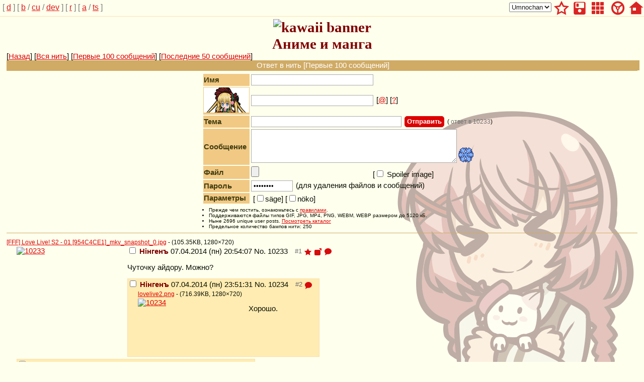

--- FILE ---
content_type: text/html; charset=utf-8
request_url: https://410chan.org/a/res/10233-100.html
body_size: 17762
content:
<!DOCTYPE html>
<html lang="ru">
<head>
<title>Аниме и манга</title>
<script src="/lib/javascript/jquery-3.3.1.min.js"></script>
<link rel="stylesheet" href="/css/img_global.css">
<link rel="stylesheet" href="/css/umnochan.css" title="Umnochan">
<link rel="alternate stylesheet" href="/css/burichan.css" title="Burichan">
<link rel="alternate stylesheet" href="/css/futaba.css" title="Futaba">
<link rel="alternate stylesheet" href="/css/photon.css" title="Photon">
<link rel="alternate stylesheet" href="/css/kusaba.css" title="Kusaba">
<link rel="alternate stylesheet" href="/css/bluemoon.css" title="Bluemoon">
<link rel="alternate" type="application/rss+xml" title="RSS" href="/a/rss.xml">
<script>
	var ku_boardspath = '';
	var ku_cgipath = ''
	var style_cookie="kustyle";
	var style_cookie_txt = "";
</script>
<script src="/lib/javascript/kusaba.js"></script>
<script>
var path = "";
var captcha_message = "проезд оплачен";
var enable_navbar_counters = 1;
var max_navbar_check_delay = 16384;
var max_message_length = 8192;
</script>
<!-- Yandex.Metrika counter --><script type="text/javascript" ></script> <noscript><div><img src="" style="position:absolute; left:-9999px;" alt="" /></div></noscript><!-- /Yandex.Metrika counter -->


<link rel="shortcut icon" href="/favicon.ico">
<meta http-equiv="pragma" content="no-cache">
<meta http-equiv="cache-control" content="no-cache">
<meta http-equiv="expires" content="Sat, 17 Mar 1990 00:00:01 GMT">
<meta name="viewport" content="width=device-width,initial-scale=1">
</head>
<body class="read board_a">
<div class="toppanel"><div class="topmenu"><div class="adminbar"><select name="switcher" onchange="set_stylesheet(this.value);reloadmenu();">
<option value="Umnochan">Umnochan</option>
<option value="Burichan">Burichan</option>
<option value="Futaba">Futaba</option>
<option value="Photon">Photon</option>
<option value="Kusaba">Kusaba</option>
<option value="Bluemoon">Bluemoon</option>
</select>&nbsp;<a href="#" class="nav-btn nav-btn-wt" onclick="showwatchedthreads();return false" title="Избранные нити"><svg class="icon icon-32"><use xlink:href="/css/icons/sprite.symbol.svg#wt" width="32" height="32" viewBox="0 0 32 32"></use></svg></a>&nbsp;<a class="nav-btn nav-btn-archive" href="/a/arch/res/" title="Архив"><svg class="icon icon-32"><use xlink:href="/css/icons/sprite.symbol.svg#archive" width="32" height="32" viewBox="0 0 32 32"></use></svg></a>&nbsp;<a class="nav-btn nav-btn-catalog" href="/a/catalog.html" title="Посмотреть каталог"><svg class="icon icon-32"><use xlink:href="/css/icons/sprite.symbol.svg#catalog" width="32" height="32" viewBox="0 0 32 32"></use></svg></a>&nbsp;<a class="nav-btn nav-btn-search" href="/search.php" title="Поиск"><svg class="icon icon-32"><use xlink:href="/css/icons/sprite.symbol.svg#search" width="32" height="32" viewBox="0 0 32 32"></use></svg></a>&nbsp;<a class="nav-btn nav-btn-admin" href="/manage.php" target="_top" title="Управление"><svg class="icon icon-32"><use xlink:href="/css/icons/sprite.symbol.svg#admin" width="32" height="32" viewBox="0 0 32 32"></use></svg></a>&nbsp;<a class="nav-btn nav-btn-home" href="/" target="_top" title="Главная"><svg class="icon icon-32"><use xlink:href="/css/icons/sprite.symbol.svg#mainpage" width="32" height="32" viewBox="0 0 32 32"></use></svg></a></div>
<div class="navbar">[ <a title="/d/испетчерская" href="/d/">d</a><sup class="desktop-navbar-counter"></sup><sup class="mobile-navbar-counter"></sup> ] [ <a title="Авто/b/ус" href="/b/">b</a><sup class="desktop-navbar-counter"></sup><sup class="mobile-navbar-counter"></sup> / <a title="Кулинария" href="/cu/">cu</a><sup class="desktop-navbar-counter"></sup><sup class="mobile-navbar-counter"></sup> / <a title="Разработка" href="/dev/">dev</a><sup class="desktop-navbar-counter"></sup><sup class="mobile-navbar-counter"></sup> ] [ <a title="Радио 410" href="/r/">r</a><sup class="desktop-navbar-counter"></sup><sup class="mobile-navbar-counter"></sup> ] [ <a title="Аниме и манга" href="/a/">a</a><sup class="desktop-navbar-counter"></sup><sup class="mobile-navbar-counter"></sup> / <a title="Цундере" href="/ts/">ts</a><sup class="desktop-navbar-counter"></sup><sup class="mobile-navbar-counter"></sup> ] </div></div><div class="statusbar"><a href="#" class="statusbar-btn-h" onclick="hide_status_bar();return false"><svg class="icon icon-16"><use xlink:href="/css/icons/sprite.symbol.svg#x" width="16" height="16" viewBox="0 0 16 16"></use></svg></a><div class="statusbar-message"></div></div></div><div class="logo"><img src="/misc/src/167538012810.png" alt="kawaii banner"></div>
<div class="logo">Аниме и манга</div>
<style type="text/css">body {background: url('/css/ababa410.png') bottom right fixed no-repeat;}</style>
&#91;<a href="/a/">Назад</a>&#93; &#91;<a href="/a/res/10233.html">Вся нить</a>&#93; &#91;<a href="/a/res/10233-100.html">Первые 100 сообщений</a>&#93; &#91;<a href="/a/res/10233+50.html">Последние 50 сообщений</a>&#93;<div class="replymode">Ответ в нить &#91;Первые 100 сообщений&#93;</div><div class="postarea">
<a id="postbox"></a>
<form name="postform" id="postform" action="/board.php?a" method="post" enctype="multipart/form-data">
<input type="hidden" name="board" value="a">
<input type="hidden" name="replythread" value="10233">
<input type="hidden" name="MAX_FILE_SIZE" value="5242880">
<input type="text" name="email" size="28" maxlength="75" value="" style="display: none;">

<table class="postform">
<tbody>
<tr>
	<td class="postblock">
		Имя</td>
	<td>
		<input type="text" name="name" size="28" maxlength="75" accesskey="n">
	</td>
</tr>
<tr>
	<td class="postblock" align="center">
		<a class="faplink" href="#"><img id="faptchaimage" src="/faptcha.php?board=a" border="0" width="90" height="50" alt="Animapcha image"></a>
	</td>
	<td>
		<input type="text" name="faptcha" id="faptcha_input"
size="28" maxlength="64" accesskey="f">
[<a class="fapcheck" href="#" title="Check faptcha">@</a>] [<a href="/news.php?p=faq" target="_blank" title="FAQ">?</a>]
	</td>
</tr>
<tr>
	<td class="postblock">
		Тема</td>
	<td>
		<input type="text" name="subject" size="35" maxlength="75" accesskey="s">&nbsp;<input class="submit-btn" type="submit" value="Отправить" accesskey="z">&nbsp;<small>(<span id="posttypeindicator"> ответ в 10233</span>)</small>
	</td>
</tr>
<tr>
	<td class="postblock">
		Сообщение
		<div class="messagelengthindicator"></div>
	</td>
	<td>
		<textarea name="message" cols="48" rows="4" accesskey="m"></textarea><img id="resizer" src="/flower-power.png" alt="flower">
	</td>
</tr>
<tr>
	<td class="postblock">
		Файл<a href="#" onclick="togglePassword(); return false;" style="text-decoration: none;" accesskey="x">&nbsp;</a>
	</td>
	<td>
		<input type="file" name="imagefile" size="35" accesskey="f"> [<input type="checkbox" name="spoiler" id="spoiler" accesskey="s"><label for="spoiler"> Spoiler image</label>]
	</td>
</tr>
<tr>
	<td class="postblock">
		Пароль
	</td>
	<td>
		<input type="password" name="postpassword" size="8" accesskey="p">&nbsp;(для удаления файлов и сообщений)
	</td>
</tr>
<tr>
	<td class="postblock">
		Параметры
	</td>
	<td>
		<input type="hidden" name="em" size="28" maxlength="75" accesskey="e">&nbsp;<label for="sage">[<input id="sage" type="checkbox" name="sage">säge]</label>&nbsp;<label for="noko">[<input id="noko" type="checkbox" name="noko">nöko]</label>
	</td>
</tr>
<tr id="passwordbox"><td></td><td></td></tr>
<tr>
	<td colspan="2" class="rules">
		<ul style="margin-left: 0; margin-top: 0; margin-bottom: 0; padding-left: 0;">
<li>Прежде чем постить, ознакомьтесь с <a href="//410chan.org/news.php?p=rules">правилами</a>.</li>
<li>Поддерживаются файлы типов GIF, JPG, MP4, PNG, WEBM, WEBP размером до 5120 кБ.</li>
<!--li>Изображения, размер которых превышает 200 на 200 пикселей, будут уменьшены.</li-->
<li>Ныне 2696 unique user posts. <a href="/a/catalog.html">Посмотреть каталог</a></li>
<li>Предельное количество бампов нити: 250</li>
</ul>
	</td>
</tr>
</tbody>
</table>
</form>

</div>
<script>
	set_inputs("postform");
</script>
<form id="delform" action="/board.php" method="post">
<input type="hidden" name="board" value="a">
<div id="thread10233a" class="thrdcntnr">
<a name="s0" id="s0"></a><div class="attachment"><span class="filesize"><a href="/a/src/13968896473.jpg" target="_blank" >[FFF] Love Live! S2 - 01 [954C4CE1]_mkv_snapshot_0.jpg</a> - (105.35KB, 1280×720)</span>
		<br>
<a class="imglink" data-full-src="/a/src/13968896473.jpg" data-thumb-src="/a/thumb/13968896473s.jpg" data-full-width="1280" data-full-height="720" data-thumb-width="200" data-thumb-height="112" href="/a/src/13968896473.jpg">
<span id="thumb10233"><img src="/a/thumb/13968896473s.jpg" alt="10233" class="thumb" height="112" width="200"></span>
</a></div>
<a name="10233" id="10233"></a>
		<label>
			<input type="checkbox" name="delete[]" value="10233">
<span class="postername">Нінгенъ</span>
 <span class="time">07.04.2014 (пн) 20:54:07</span>
		</label>
 <span class="reflink">
	<a href="/a/res/10233.html#10233">No.&nbsp;</a><a class="numlink" href="/a/res/10233.html#i10233">10233</a>
</span>
<span class="extrabtns">
	 <a class="post-btn post-btn-watch" href="#" onclick="addtowatchedthreads('10233', 'a');return false;" title="Добавить нить в избранное"><svg class="icon icon-16"><use xlink:href="/css/icons/sprite.symbol.svg#star" width="16" height="16" viewBox="0 0 16 16"></use></svg></a>
	 <a class="post-btn expandAllImg" data-state="collapsed" href="#" 
						title="Развернуть все изображения"
						data-expand-all-images-title="Развернуть все изображения"
						data-collapse-all-images-title="Свернуть все изображения"
					><svg class="icon icon-16"><use xlink:href="/css/icons/sprite.symbol.svg#expand" width="16" height="16" viewBox="0 0 16 16"></use></svg></a>
</span>
<span class="dnb|a|10233|y">&nbsp;</span>
<div class="postbody"><blockquote id="post10233">
Чуточку айдору. Можно?<br></blockquote></div>
<div class="reply" id="reply10234">
		<a name="10234" id="10234"></a>
		<label>
			<input type="checkbox" name="delete[]" value="10234">
<span class="postername">Нінгенъ</span>
 <span class="time">07.04.2014 (пн) 23:51:31</span>
		</label>
 <span class="reflink">
	<a href="/a/res/10233.html#10234">No.&nbsp;</a><a class="numlink" href="/a/res/10233.html#i10234">10234</a>
</span>
<span class="extrabtns">
</span>
<span class="dnb|a|10234|n">&nbsp;</span>
		<br><div class="attachment"><span class="filesize"><a href="/a/src/139690029113.png" target="_blank" >lovelive2.png</a> - (716.39KB, 1280×720)</span>

		<br><a class="imglink" data-full-src="/a/src/139690029113.png" data-thumb-src="/a/thumb/139690029113s.png" data-full-width="1280" data-full-height="720" data-thumb-width="200" data-thumb-height="112" href="/a/src/139690029113.png">
<span id="thumb10234"><img src="/a/thumb/139690029113s.png" alt="10234" class="thumb" height="112" width="200"></span>
</a></div>

<div class="postbody"><blockquote id="post10234">
Хорошо.<br></blockquote></div>
	</div>
<div class="reply" id="reply10235">
		<a name="10235" id="10235"></a>
		<label>
			<input type="checkbox" name="delete[]" value="10235">
<span class="postername">Нінгенъ</span>
 <span class="time">08.04.2014 (вт) 05:57:01</span>
		</label>
 <span class="reflink">
	<a href="/a/res/10233.html#10235">No.&nbsp;</a><a class="numlink" href="/a/res/10233.html#i10235">10235</a>
</span>
<span class="extrabtns">
</span>
<span class="dnb|a|10235|n">&nbsp;</span>
		<br><div class="attachment"><span class="filesize"><a href="/a/src/139692222065.jpg" target="_blank" >[FFF] Love Live! S2 - 01 [954C4CE1]_mkv_snapshot_1.jpg</a> - (102.00KB, 1280×720)</span>

		<br><a class="imglink" data-full-src="/a/src/139692222065.jpg" data-thumb-src="/a/thumb/139692222065s.jpg" data-full-width="1280" data-full-height="720" data-thumb-width="200" data-thumb-height="112" href="/a/src/139692222065.jpg">
<span id="thumb10235"><img src="/a/thumb/139692222065s.jpg" alt="10235" class="thumb" height="112" width="200"></span>
</a></div>

<div class="postbody"><blockquote id="post10235">
<a href="/a/res/10233.html#10234" onclick="javascript:highlight('10234', true);" class="ref|a|10233|10234">&gt;&gt;10234</a><br>Ага.<br></blockquote></div>
	</div>
<div class="reply" id="reply10271">
		<a name="10271" id="10271"></a>
		<label>
			<input type="checkbox" name="delete[]" value="10271">
<span class="postername">Нінгенъ</span>
 <span class="time">14.04.2014 (пн) 08:00:26</span>
		</label>
 <span class="reflink">
	<a href="/a/res/10233.html#10271">No.&nbsp;</a><a class="numlink" href="/a/res/10233.html#i10271">10271</a>
</span>
<span class="extrabtns">
</span>
<span class="dnb|a|10271|n">&nbsp;</span>
		<br><div class="attachment"><span class="filesize"><a href="/a/src/139744802564.jpg" target="_blank" >[FFF] Love Live! S2 - 02 [DD19054D]_mkv_snapshot_0.jpg</a> - (61.28KB, 1280×720)</span>

		<br><a class="imglink" data-full-src="/a/src/139744802564.jpg" data-thumb-src="/a/thumb/139744802564s.jpg" data-full-width="1280" data-full-height="720" data-thumb-width="200" data-thumb-height="112" href="/a/src/139744802564.jpg">
<span id="thumb10271"><img src="/a/thumb/139744802564s.jpg" alt="10271" class="thumb" height="112" width="200"></span>
</a></div>

<div class="postbody"><blockquote id="post10271">
</blockquote></div>
	</div>
<div class="reply" id="reply10272">
		<a name="10272" id="10272"></a>
		<label>
			<input type="checkbox" name="delete[]" value="10272">
<span class="postername">Нінгенъ</span>
 <span class="time">14.04.2014 (пн) 08:00:48</span>
		</label>
 <span class="reflink">
	<a href="/a/res/10233.html#10272">No.&nbsp;</a><a class="numlink" href="/a/res/10233.html#i10272">10272</a>
</span>
<span class="extrabtns">
</span>
<span class="dnb|a|10272|n">&nbsp;</span>
		<br><div class="attachment"><span class="filesize"><a href="/a/src/139744804862.jpg" target="_blank" >[FFF] Love Live! S2 - 02 [DD19054D]_mkv_snapshot_1.jpg</a> - (74.54KB, 1280×720)</span>

		<br><a class="imglink" data-full-src="/a/src/139744804862.jpg" data-thumb-src="/a/thumb/139744804862s.jpg" data-full-width="1280" data-full-height="720" data-thumb-width="200" data-thumb-height="112" href="/a/src/139744804862.jpg">
<span id="thumb10272"><img src="/a/thumb/139744804862s.jpg" alt="10272" class="thumb" height="112" width="200"></span>
</a></div>

<div class="postbody"><blockquote id="post10272">
Нравятся мне местные улыбки...<br></blockquote></div>
	</div>
<div class="reply" id="reply10295">
		<a name="10295" id="10295"></a>
		<label>
			<input type="checkbox" name="delete[]" value="10295">
<span class="postername">Нінгенъ</span>
 <span class="time">21.04.2014 (пн) 20:25:56</span>
		</label>
 <span class="reflink">
	<a href="/a/res/10233.html#10295">No.&nbsp;</a><a class="numlink" href="/a/res/10233.html#i10295">10295</a>
</span>
<span class="extrabtns">
</span>
<span class="dnb|a|10295|n">&nbsp;</span>
		<br><div class="attachment"><span class="filesize"><a href="/a/src/139809755551.jpg" target="_blank" >[FFF] Love Live! S2 - 03 [079896E4]_mkv_snapshot_0.jpg</a> - (80.70KB, 1280×720)</span>

		<br><a class="imglink" data-full-src="/a/src/139809755551.jpg" data-thumb-src="/a/thumb/139809755551s.jpg" data-full-width="1280" data-full-height="720" data-thumb-width="200" data-thumb-height="112" href="/a/src/139809755551.jpg">
<span id="thumb10295"><img src="/a/thumb/139809755551s.jpg" alt="10295" class="thumb" height="112" width="200"></span>
</a></div>

<div class="postbody"><blockquote id="post10295">
Она пришла.<br></blockquote></div>
	</div>
<div class="reply" id="reply10442">
		<a name="10442" id="10442"></a>
		<label>
			<input type="checkbox" name="delete[]" value="10442">
<span class="postername">Нінгенъ</span>
 <span class="time">12.05.2014 (пн) 20:17:37</span>
		</label>
 <span class="reflink">
	<a href="/a/res/10233.html#10442">No.&nbsp;</a><a class="numlink" href="/a/res/10233.html#i10442">10442</a>
</span>
<span class="extrabtns">
</span>
<span class="dnb|a|10442|n">&nbsp;</span>
		<br><div class="attachment"><span class="filesize"><a href="/a/src/13999114574.jpg" target="_blank" >[FFF] Love Live! S2 - 06 [1F78CDE5]_mkv_snapshot_1.jpg</a> - (81.78KB, 1280×720)</span>

		<br><a class="imglink" data-full-src="/a/src/13999114574.jpg" data-thumb-src="/a/thumb/13999114574s.jpg" data-full-width="1280" data-full-height="720" data-thumb-width="200" data-thumb-height="112" href="/a/src/13999114574.jpg">
<span id="thumb10442"><img src="/a/thumb/13999114574s.jpg" alt="10442" class="thumb" height="112" width="200"></span>
</a></div>

<div class="postbody"><blockquote id="post10442">
</blockquote></div>
	</div>
<div class="reply" id="reply10443">
		<a name="10443" id="10443"></a>
		<label>
			<input type="checkbox" name="delete[]" value="10443">
<span class="postername">Нінгенъ</span>
 <span class="time">12.05.2014 (пн) 20:18:31</span>
		</label>
 <span class="reflink">
	<a href="/a/res/10233.html#10443">No.&nbsp;</a><a class="numlink" href="/a/res/10233.html#i10443">10443</a>
</span>
<span class="extrabtns">
</span>
<span class="dnb|a|10443|n">&nbsp;</span>
		<br><div class="attachment"><span class="filesize"><a href="/a/src/139991151196.jpg" target="_blank" >[FFF] Love Live! S2 - 06 [1F78CDE5]_mkv_snapshot_1.jpg</a> - (68.14KB, 1280×720)</span>

		<br><a class="imglink" data-full-src="/a/src/139991151196.jpg" data-thumb-src="/a/thumb/139991151196s.jpg" data-full-width="1280" data-full-height="720" data-thumb-width="200" data-thumb-height="112" href="/a/src/139991151196.jpg">
<span id="thumb10443"><img src="/a/thumb/139991151196s.jpg" alt="10443" class="thumb" height="112" width="200"></span>
</a></div>

<div class="postbody"><blockquote id="post10443">
И всё-таки лучшие айдору евер.<br></blockquote></div>
	</div>
<div class="reply" id="reply10444">
		<a name="10444" id="10444"></a>
		<label>
			<input type="checkbox" name="delete[]" value="10444">
<span class="postername">Нінгенъ</span>
 <span class="time">12.05.2014 (пн) 20:18:46</span>
		</label>
 <span class="reflink">
	<a href="/a/res/10233.html#10444">No.&nbsp;</a><a class="numlink" href="/a/res/10233.html#i10444">10444</a>
</span>
<span class="extrabtns">
</span>
<span class="dnb|a|10444|n">&nbsp;</span>
		<br><div class="attachment"><span class="filesize"><a href="/a/src/139991152588.jpg" target="_blank" >[FFF] Love Live! S2 - 06 [1F78CDE5]_mkv_snapshot_1.jpg</a> - (134.87KB, 1280×720)</span>

		<br><a class="imglink" data-full-src="/a/src/139991152588.jpg" data-thumb-src="/a/thumb/139991152588s.jpg" data-full-width="1280" data-full-height="720" data-thumb-width="200" data-thumb-height="112" href="/a/src/139991152588.jpg">
<span id="thumb10444"><img src="/a/thumb/139991152588s.jpg" alt="10444" class="thumb" height="112" width="200"></span>
</a></div>

<div class="postbody"><blockquote id="post10444">
</blockquote></div>
	</div>
<div class="reply" id="reply10456">
		<a name="10456" id="10456"></a>
		<label>
			<input type="checkbox" name="delete[]" value="10456">
<span class="postername">Нінгенъ</span>
 <span class="time">13.05.2014 (вт) 22:12:44</span>
		</label>
 <span class="reflink">
	<a href="/a/res/10233.html#10456">No.&nbsp;</a><a class="numlink" href="/a/res/10233.html#i10456">10456</a>
</span>
<span class="extrabtns">
</span>
<span class="dnb|a|10456|n">&nbsp;</span>
		<br><div class="attachment"><span class="filesize"><a href="/a/src/140000476355.png" target="_blank" >Screenshot_2014-05-13-23-28-13.png</a> - (490.59KB, 800×480)</span>

		<br><a class="imglink" data-full-src="/a/src/140000476355.png" data-thumb-src="/a/thumb/140000476355s.png" data-full-width="800" data-full-height="480" data-thumb-width="200" data-thumb-height="120" href="/a/src/140000476355.png">
<span id="thumb10456"><img src="/a/thumb/140000476355s.png" alt="10456" class="thumb" height="120" width="200"></span>
</a></div>

<div class="postbody"><blockquote id="post10456">
Нужно больше айдору.<br></blockquote></div>
	</div>
<div class="reply" id="reply12802">
		<a name="12802" id="12802"></a>
		<label>
			<input type="checkbox" name="delete[]" value="12802">
<span class="postername">Нінгенъ</span>
 <span class="time">03.07.2016 (вс) 04:37:41</span>
		</label>
 <span class="reflink">
	<a href="/a/res/10233.html#12802">No.&nbsp;</a><a class="numlink" href="/a/res/10233.html#i12802">12802</a>
</span>
<span class="extrabtns">
</span>
<span class="dnb|a|12802|n">&nbsp;</span>
		<br><div class="attachment"><span class="filesize"><a href="/a/src/146750986045.png" target="_blank" >1467484192524[1].png</a> - (1.09MB, 1280×720)</span>

		<br><a class="imglink" data-full-src="/a/src/146750986045.png" data-thumb-src="/a/thumb/146750986045s.png" data-full-width="1280" data-full-height="720" data-thumb-width="200" data-thumb-height="112" href="/a/src/146750986045.png">
<span id="thumb12802"><img src="/a/thumb/146750986045s.png" alt="12802" class="thumb" height="112" width="200"></span>
</a></div>

<div class="postbody"><blockquote id="post12802">
Да, РабуРайбу уже не то.<br /></blockquote></div>
	</div>
<div class="reply" id="reply12804">
		<a name="12804" id="12804"></a>
		<label>
			<input type="checkbox" name="delete[]" value="12804">
<span class="postername">Нінгенъ</span>
 <span class="time">04.07.2016 (пн) 20:00:04</span>
		</label>
 <span class="reflink">
	<a href="/a/res/10233.html#12804">No.&nbsp;</a><a class="numlink" href="/a/res/10233.html#i12804">12804</a>
</span>
<span class="extrabtns">
</span>
<span class="dnb|a|12804|n">&nbsp;</span>
		<br><div class="attachment"><span class="filesize"><a href="/a/src/146765160419.jpg" target="_blank" >[FFF] Love Live! Sunshine!! - 01 [F3997B41]_mkv-sc.jpg</a> - (110.70KB, 1280×720)</span>

		<br><a class="imglink" data-full-src="/a/src/146765160419.jpg" data-thumb-src="/a/thumb/146765160419s.jpg" data-full-width="1280" data-full-height="720" data-thumb-width="200" data-thumb-height="112" href="/a/src/146765160419.jpg">
<span id="thumb12804"><img src="/a/thumb/146765160419s.jpg" alt="12804" class="thumb" height="112" width="200"></span>
</a></div>

<div class="postbody"><blockquote id="post12804">
<a href="/a/res/10233.html#12802" onclick="javascript:highlight('12802', true);" class="ref|a|10233|12802">&gt;&gt;12802</a><br />Почему? Вполне сносно же получилось.<br /></blockquote></div>
	</div>
<div class="reply" id="reply12805">
		<a name="12805" id="12805"></a>
		<label>
			<input type="checkbox" name="delete[]" value="12805">
<span class="postername">Нінгенъ</span>
 <span class="time">05.07.2016 (вт) 00:49:20</span>
		</label>
 <span class="reflink">
	<a href="/a/res/10233.html#12805">No.&nbsp;</a><a class="numlink" href="/a/res/10233.html#i12805">12805</a>
</span>
<span class="extrabtns">
</span>
<span class="dnb|a|12805|n">&nbsp;</span>
		<br><div class="attachment"><span class="filesize"><a href="/a/src/146766896050.jpg" target="_blank" >1467549255918[1].jpg</a> - (449.59KB, 1280×720)</span>

		<br><a class="imglink" data-full-src="/a/src/146766896050.jpg" data-thumb-src="/a/thumb/146766896050s.jpg" data-full-width="1280" data-full-height="720" data-thumb-width="200" data-thumb-height="112" href="/a/src/146766896050.jpg">
<span id="thumb12805"><img src="/a/thumb/146766896050s.jpg" alt="12805" class="thumb" height="112" width="200"></span>
</a></div>

<div class="postbody"><blockquote id="post12805">
<a href="/a/res/10233.html#12804" onclick="javascript:highlight('12804', true);" class="ref|a|10233|12804">&gt;&gt;12804</a><br />Но всё равно уже не то.<br /></blockquote></div>
	</div>
<div class="reply" id="reply12821">
		<a name="12821" id="12821"></a>
		<label>
			<input type="checkbox" name="delete[]" value="12821">
<span class="postername">Нінгенъ</span>
 <span class="time">11.07.2016 (пн) 07:34:26</span>
		</label>
 <span class="reflink">
	<a href="/a/res/10233.html#12821">No.&nbsp;</a><a class="numlink" href="/a/res/10233.html#i12821">12821</a>
</span>
<span class="extrabtns">
</span>
<span class="dnb|a|12821|n">&nbsp;</span>
		<br><div class="attachment"><span class="filesize"><a href="/a/src/14682116665.jpg" target="_blank" >[FFF] Love Live! Sunshine!! - 02 [BEB78494]_mkv-sc.jpg</a> - (118.11KB, 1280×720)</span>

		<br><a class="imglink" data-full-src="/a/src/14682116665.jpg" data-thumb-src="/a/thumb/14682116665s.jpg" data-full-width="1280" data-full-height="720" data-thumb-width="200" data-thumb-height="112" href="/a/src/14682116665.jpg">
<span id="thumb12821"><img src="/a/thumb/14682116665s.jpg" alt="12821" class="thumb" height="112" width="200"></span>
</a></div>

<div class="postbody"><blockquote id="post12821">
Где?<br /></blockquote></div>
	</div>
<div class="reply" id="reply12847">
		<a name="12847" id="12847"></a>
		<label>
			<input type="checkbox" name="delete[]" value="12847">
<span class="postername">Нінгенъ</span>
 <span class="time">18.07.2016 (пн) 18:40:01</span>
		</label>
 <span class="reflink">
	<a href="/a/res/10233.html#12847">No.&nbsp;</a><a class="numlink" href="/a/res/10233.html#i12847">12847</a>
</span>
<span class="extrabtns">
</span>
<span class="dnb|a|12847|n">&nbsp;</span>
		<br><div class="attachment"><span class="filesize"><a href="/a/src/146885640067.jpg" target="_blank" >[DeadFish] Love Live! Sunshine!! - 03 [720p][AAC]_.jpg</a> - (97.73KB, 1280×720)</span>

		<br><a class="imglink" data-full-src="/a/src/146885640067.jpg" data-thumb-src="/a/thumb/146885640067s.jpg" data-full-width="1280" data-full-height="720" data-thumb-width="200" data-thumb-height="112" href="/a/src/146885640067.jpg">
<span id="thumb12847"><img src="/a/thumb/146885640067s.jpg" alt="12847" class="thumb" height="112" width="200"></span>
</a></div>

<div class="postbody"><blockquote id="post12847">
Лучшей айдору-группе название не нужно!<br /></blockquote></div>
	</div>
<div class="reply" id="reply12892">
		<a name="12892" id="12892"></a>
		<label>
			<input type="checkbox" name="delete[]" value="12892">
<span class="postername">Нінгенъ</span>
 <span class="time">31.07.2016 (вс) 09:18:34</span>
		</label>
 <span class="reflink">
	<a href="/a/res/10233.html#12892">No.&nbsp;</a><a class="numlink" href="/a/res/10233.html#i12892">12892</a>
</span>
<span class="extrabtns">
</span>
<span class="dnb|a|12892|n">&nbsp;</span>
		<br><div class="attachment"><span class="filesize"><a href="/a/src/146994591326.jpg" target="_blank" >[FFF] Love Live! Sunshine!! - 05 [EB49B52D]_mkv-sc.jpg</a> - (90.89KB, 1280×720)</span>

		<br><a class="imglink" data-full-src="/a/src/146994591326.jpg" data-thumb-src="/a/thumb/146994591326s.jpg" data-full-width="1280" data-full-height="720" data-thumb-width="200" data-thumb-height="112" href="/a/src/146994591326.jpg">
<span id="thumb12892"><img src="/a/thumb/146994591326s.jpg" alt="12892" class="thumb" height="112" width="200"></span>
</a></div>

<div class="postbody"><blockquote id="post12892">
Лучшей айдоругруппе нужна чуни-эскапистка.<br /></blockquote></div>
	</div>
<div class="reply" id="reply12931">
		<a name="12931" id="12931"></a>
		<label>
			<input type="checkbox" name="delete[]" value="12931">
			<span class="filetitle">
						ZURA━━━(ﾟ∀ﾟ)━━━!!
				</span> 
<span class="postername">ZURA━━━(ﾟ∀ﾟ)━━━</span><span class="postertrip">!0UR.jcyHbM!!SxZTWyAQD5</span>
 <span class="time">14.08.2016 (вс) 21:35:32</span>
		</label>
 <span class="reflink">
	<a href="/a/res/10233.html#12931">No.&nbsp;</a><a class="numlink" href="/a/res/10233.html#i12931">12931</a>
</span>
<span class="extrabtns">
</span>
<span class="dnb|a|12931|n">&nbsp;</span>
		<br><div class="attachment"><span class="filesize"><a href="/a/src/147119973275.jpg" target="_blank" >[FFF] Love Live! Sunshine!! - 07 [D9696A7C]_mkv-sc.jpg</a> - (106.33KB, 1280×720)</span>

		<br><a class="imglink" data-full-src="/a/src/147119973275.jpg" data-thumb-src="/a/thumb/147119973275s.jpg" data-full-width="1280" data-full-height="720" data-thumb-width="200" data-thumb-height="112" href="/a/src/147119973275.jpg">
<span id="thumb12931"><img src="/a/thumb/147119973275s.jpg" alt="12931" class="thumb" height="112" width="200"></span>
</a></div>

<div class="postbody"><blockquote id="post12931">
ZURA━━━(ﾟ∀ﾟ)━━━!!<br /><span class="spoiler" onmouseover="this.style.color='white';" onmouseout="this.style.color='black';">Первый раз удалось посмотреть со звуком на нормальной громкости</span><br /></blockquote></div>
	</div>
<div class="reply" id="reply12932">
		<a name="12932" id="12932"></a>
		<label>
			<input type="checkbox" name="delete[]" value="12932">
<span class="postername">Нінгенъ</span>
 <span class="time">15.08.2016 (пн) 10:12:05</span>
		</label>
 <span class="reflink">
	<a href="/a/res/10233.html#12932">No.&nbsp;</a><a class="numlink" href="/a/res/10233.html#i12932">12932</a>
</span>
<span class="extrabtns">
</span>
<span class="dnb|a|12932|n">&nbsp;</span>
<div class="postbody"><blockquote id="post12932">
<a href="/a/res/10233.html#12931" onclick="javascript:highlight('12931', true);" class="ref|a|10233|12931">&gt;&gt;12931</a><br /><b>zura ja nai, kazura da!1</b><br /><a target="_blank" rel="nofollow" href="https://www.youtube.com/watch?v=MF2zhLyk6e4">https://www.youtube.com/watch?v=MF2zhLyk6e4</a><br /></blockquote></div>
	</div>
<div class="reply" id="reply12946">
		<a name="12946" id="12946"></a>
		<label>
			<input type="checkbox" name="delete[]" value="12946">
<span class="postername">Нінгенъ</span>
 <span class="time">28.08.2016 (вс) 11:56:04</span>
		</label>
 <span class="reflink">
	<a href="/a/res/10233.html#12946">No.&nbsp;</a><a class="numlink" href="/a/res/10233.html#i12946">12946</a>
</span>
<span class="extrabtns">
</span>
<span class="dnb|a|12946|n">&nbsp;</span>
		<br><div class="attachment"><span class="filesize"><a href="/a/src/147237456499.jpg" target="_blank" >[DeadFish] Love Live! Sunshine!! - 09 [720p][AAC]_.jpg</a> - (145.98KB, 1280×720)</span>

		<br><a class="imglink" data-full-src="/a/src/147237456499.jpg" data-thumb-src="/a/thumb/147237456499s.jpg" data-full-width="1280" data-full-height="720" data-thumb-width="200" data-thumb-height="112" href="/a/src/147237456499.jpg">
<span id="thumb12946"><img src="/a/thumb/147237456499s.jpg" alt="12946" class="thumb" height="112" width="200"></span>
</a></div>

<div class="postbody"><blockquote id="post12946">
<span style="white-space: nowrap">ｷﾀ━━━(ﾟ∀ﾟ)━━━!!</span></blockquote></div>
	</div>
<div class="reply" id="reply12947">
		<a name="12947" id="12947"></a>
		<label>
			<input type="checkbox" name="delete[]" value="12947">
<span class="postername">Нінгенъ</span>
 <span class="time">28.08.2016 (вс) 11:56:20</span>
		</label>
 <span class="reflink">
	<a href="/a/res/10233.html#12947">No.&nbsp;</a><a class="numlink" href="/a/res/10233.html#i12947">12947</a>
</span>
<span class="extrabtns">
</span>
<span class="dnb|a|12947|n">&nbsp;</span>
		<br><div class="attachment"><span class="filesize"><a href="/a/src/147237458050.jpg" target="_blank" >[DeadFish] Love Live! Sunshine!! - 09 [720p][AAC]_.jpg</a> - (149.29KB, 1280×720)</span>

		<br><a class="imglink" data-full-src="/a/src/147237458050.jpg" data-thumb-src="/a/thumb/147237458050s.jpg" data-full-width="1280" data-full-height="720" data-thumb-width="200" data-thumb-height="112" href="/a/src/147237458050.jpg">
<span id="thumb12947"><img src="/a/thumb/147237458050s.jpg" alt="12947" class="thumb" height="112" width="200"></span>
</a></div>

<div class="postbody"><blockquote id="post12947">
<span style="white-space: nowrap">ｷﾀ━━━(ﾟ∀ﾟ)━━━!!</span></blockquote></div>
	</div>
<div class="reply" id="reply12948">
		<a name="12948" id="12948"></a>
		<label>
			<input type="checkbox" name="delete[]" value="12948">
<span class="postername">Нінгенъ</span>
 <span class="time">28.08.2016 (вс) 11:57:23</span>
		</label>
 <span class="reflink">
	<a href="/a/res/10233.html#12948">No.&nbsp;</a><a class="numlink" href="/a/res/10233.html#i12948">12948</a>
</span>
<span class="extrabtns">
</span>
<span class="dnb|a|12948|n">&nbsp;</span>
		<br><div class="attachment"><span class="filesize"><a href="/a/src/147237464221.jpg" target="_blank" >[DeadFish] Love Live! Sunshine!! - 09 [720p][AAC]_.jpg</a> - (145.51KB, 1280×720)</span>

		<br><a class="imglink" data-full-src="/a/src/147237464221.jpg" data-thumb-src="/a/thumb/147237464221s.jpg" data-full-width="1280" data-full-height="720" data-thumb-width="200" data-thumb-height="112" href="/a/src/147237464221.jpg">
<span id="thumb12948"><img src="/a/thumb/147237464221s.jpg" alt="12948" class="thumb" height="112" width="200"></span>
</a></div>

<div class="postbody"><blockquote id="post12948">
<span style="white-space: nowrap">ｷﾀ━━━(ﾟ∀ﾟ)━━━!!</span></blockquote></div>
	</div>
<div class="reply" id="reply12949">
		<a name="12949" id="12949"></a>
		<label>
			<input type="checkbox" name="delete[]" value="12949">
<span class="postername">Нінгенъ</span>
 <span class="time">28.08.2016 (вс) 11:57:51</span>
		</label>
 <span class="reflink">
	<a href="/a/res/10233.html#12949">No.&nbsp;</a><a class="numlink" href="/a/res/10233.html#i12949">12949</a>
</span>
<span class="extrabtns">
</span>
<span class="dnb|a|12949|n">&nbsp;</span>
		<br><div class="attachment"><span class="filesize"><a href="/a/src/147237467113.jpg" target="_blank" >[DeadFish] Love Live! Sunshine!! - 09 [720p][AAC]_.jpg</a> - (150.99KB, 1280×720)</span>

		<br><a class="imglink" data-full-src="/a/src/147237467113.jpg" data-thumb-src="/a/thumb/147237467113s.jpg" data-full-width="1280" data-full-height="720" data-thumb-width="200" data-thumb-height="112" href="/a/src/147237467113.jpg">
<span id="thumb12949"><img src="/a/thumb/147237467113s.jpg" alt="12949" class="thumb" height="112" width="200"></span>
</a></div>

<div class="postbody"><blockquote id="post12949">
<span style="white-space: nowrap">ｷﾀ━━━(ﾟ∀ﾟ)━━━!!</span></blockquote></div>
	</div>
<div class="reply" id="reply12956">
		<a name="12956" id="12956"></a>
		<label>
			<input type="checkbox" name="delete[]" value="12956">
<span class="postername">Нінгенъ</span>
 <span class="time">04.09.2016 (вс) 20:36:05</span>
		</label>
 <span class="reflink">
	<a href="/a/res/10233.html#12956">No.&nbsp;</a><a class="numlink" href="/a/res/10233.html#i12956">12956</a>
</span>
<span class="extrabtns">
</span>
<span class="dnb|a|12956|n">&nbsp;</span>
		<br><div class="attachment"><span class="filesize"><a href="/a/src/147301056470.jpg" target="_blank" >[FFF] Love Live! Sunshine!! - 10 [2D1BFCB0]_mkv-sc.jpg</a> - (119.03KB, 1280×720)</span>

		<br><a class="imglink" data-full-src="/a/src/147301056470.jpg" data-thumb-src="/a/thumb/147301056470s.jpg" data-full-width="1280" data-full-height="720" data-thumb-width="200" data-thumb-height="112" href="/a/src/147301056470.jpg">
<span id="thumb12956"><img src="/a/thumb/147301056470s.jpg" alt="12956" class="thumb" height="112" width="200"></span>
</a></div>

<div class="postbody"><blockquote id="post12956">
Совсем красная стала.<br /></blockquote></div>
	</div>
<div class="reply" id="reply13015">
		<a name="13015" id="13015"></a>
		<label>
			<input type="checkbox" name="delete[]" value="13015">
<span class="postername">Нінгенъ</span>
 <span class="time">25.09.2016 (вс) 21:07:55</span>
		</label>
 <span class="reflink">
	<a href="/a/res/10233.html#13015">No.&nbsp;</a><a class="numlink" href="/a/res/10233.html#i13015">13015</a>
</span>
<span class="extrabtns">
</span>
<span class="dnb|a|13015|n">&nbsp;</span>
		<br><div class="attachment"><span class="filesize"><a href="/a/src/147482687469.jpg" target="_blank" >[FFF] Love Live! Sunshine!! - 13 [5FBAF3F0]_mkv-sc.jpg</a> - (95.68KB, 1280×720)</span>

		<br><a class="imglink" data-full-src="/a/src/147482687469.jpg" data-thumb-src="/a/thumb/147482687469s.jpg" data-full-width="1280" data-full-height="720" data-thumb-width="200" data-thumb-height="112" href="/a/src/147482687469.jpg">
<span id="thumb13015"><img src="/a/thumb/147482687469s.jpg" alt="13015" class="thumb" height="112" width="200"></span>
</a></div>

<div class="postbody"><blockquote id="post13015">
Лучшая айдору сезона. Нет дискуссия.<br /></blockquote></div>
	</div>
<div class="reply" id="reply13016">
		<a name="13016" id="13016"></a>
		<label>
			<input type="checkbox" name="delete[]" value="13016">
<span class="postername">Нінгенъ</span>
 <span class="time">25.09.2016 (вс) 21:09:31</span>
		</label>
 <span class="reflink">
	<a href="/a/res/10233.html#13016">No.&nbsp;</a><a class="numlink" href="/a/res/10233.html#i13016">13016</a>
</span>
<span class="extrabtns">
</span>
<span class="dnb|a|13016|n">&nbsp;</span>
<div class="postbody"><blockquote id="post13016">
<a href="/a/res/10233.html#13015" onclick="javascript:highlight('13015', true);" class="ref|a|10233|13015">&gt;&gt;13015</a><br /><a target="_blank" rel="nofollow" href="https://www.youtube.com/watch?v=STRCPcxSf-A">https://www.youtube.com/watch?v=STRCPcxSf-A</a><br /></blockquote></div>
	</div>
<div class="reply" id="reply13018">
		<a name="13018" id="13018"></a>
		<label>
			<input type="checkbox" name="delete[]" value="13018">
<span class="postername">Нінгенъ</span>
 <span class="time">26.09.2016 (пн) 18:20:47</span>
		</label>
 <span class="reflink">
	<a href="/a/res/10233.html#13018">No.&nbsp;</a><a class="numlink" href="/a/res/10233.html#i13018">13018</a>
</span>
<span class="extrabtns">
</span>
<span class="dnb|a|13018|n">&nbsp;</span>
		<br><div class="attachment"><span class="filesize"><a href="/a/src/147490324788.jpg" target="_blank" >1474839915790[1].jpg</a> - (76.43KB, 1280×720)</span>

		<br><a class="imglink" data-full-src="/a/src/147490324788.jpg" data-thumb-src="/a/thumb/147490324788s.jpg" data-full-width="1280" data-full-height="720" data-thumb-width="200" data-thumb-height="112" href="/a/src/147490324788.jpg">
<span id="thumb13018"><img src="/a/thumb/147490324788s.jpg" alt="13018" class="thumb" height="112" width="200"></span>
</a></div>

<div class="postbody"><blockquote id="post13018">
<a href="/a/res/10233.html#13016" onclick="javascript:highlight('13016', true);" class="ref|a|10233|13016">&gt;&gt;13016</a><br />Там ещё и гамбаруби с ёсоро по ссылкам.<br />Где мой датэн с литл-демонами?<br /></blockquote></div>
	</div>
<div class="reply" id="reply13851">
		<a name="13851" id="13851"></a>
		<label>
			<input type="checkbox" name="delete[]" value="13851">
<span class="postername">Нінгенъ</span>
 <span class="time">10.09.2017 (вс) 21:09:40</span>
		</label>
 <span class="reflink">
	<a href="/a/res/10233.html#13851">No.&nbsp;</a><a class="numlink" href="/a/res/10233.html#i13851">13851</a>
</span>
<span class="extrabtns">
</span>
<span class="dnb|a|13851|n">&nbsp;</span>
		<br><div class="attachment"><span class="filesize"><a href="/a/src/150506697991.jpg" target="_blank" >[HorribleSubs] Action Heroine Cheer Fruits - 09 [7.jpg</a> - (95.43KB, 1280×720)</span>

		<br><a class="imglink" data-full-src="/a/src/150506697991.jpg" data-thumb-src="/a/thumb/150506697991s.jpg" data-full-width="1280" data-full-height="720" data-thumb-width="200" data-thumb-height="112" href="/a/src/150506697991.jpg">
<span id="thumb13851"><img src="/a/thumb/150506697991s.jpg" alt="13851" class="thumb" height="112" width="200"></span>
</a></div>

<div class="postbody"><blockquote id="post13851">
Команда девочек уже почти целый сезон развлекала публику (на этот раз состоящую из детишек, а не отакунов), и никто ничего не. Как же так вышло?<br /></blockquote></div>
	</div>
<div class="reply" id="reply13852">
		<a name="13852" id="13852"></a>
		<label>
			<input type="checkbox" name="delete[]" value="13852">
<span class="postername">Нінгенъ</span>
 <span class="time">10.09.2017 (вс) 21:10:24</span>
		</label>
 <span class="reflink">
	<a href="/a/res/10233.html#13852">No.&nbsp;</a><a class="numlink" href="/a/res/10233.html#i13852">13852</a>
</span>
<span class="extrabtns">
</span>
<span class="dnb|a|13852|n">&nbsp;</span>
		<br><div class="attachment"><span class="filesize"><a href="/a/src/150506702357.jpg" target="_blank" >[HorribleSubs] Action Heroine Cheer Fruits - 09 [7.jpg</a> - (152.02KB, 1280×720)</span>

		<br><a class="imglink" data-full-src="/a/src/150506702357.jpg" data-thumb-src="/a/thumb/150506702357s.jpg" data-full-width="1280" data-full-height="720" data-thumb-width="200" data-thumb-height="112" href="/a/src/150506702357.jpg">
<span id="thumb13852"><img src="/a/thumb/150506702357s.jpg" alt="13852" class="thumb" height="112" width="200"></span>
</a></div>

<div class="postbody"><blockquote id="post13852">
В самом-то деле.<br /></blockquote></div>
	</div>
<div class="reply" id="reply13866">
		<a name="13866" id="13866"></a>
		<label>
			<input type="checkbox" name="delete[]" value="13866">
<span class="postername">Нінгенъ</span>
 <span class="time">18.09.2017 (пн) 21:32:29</span>
		</label>
 <span class="reflink">
	<a href="/a/res/10233.html#13866">No.&nbsp;</a><a class="numlink" href="/a/res/10233.html#i13866">13866</a>
</span>
<span class="extrabtns">
</span>
<span class="dnb|a|13866|n">&nbsp;</span>
		<br><div class="attachment"><span class="filesize"><a href="/a/src/150575954962.jpg" target="_blank" >[HorribleSubs] Action Heroine Cheer Fruits - 10 [7.jpg</a> - (127.95KB, 1280×720)</span>

		<br><a class="imglink" data-full-src="/a/src/150575954962.jpg" data-thumb-src="/a/thumb/150575954962s.jpg" data-full-width="1280" data-full-height="720" data-thumb-width="200" data-thumb-height="112" href="/a/src/150575954962.jpg">
<span id="thumb13866"><img src="/a/thumb/150575954962s.jpg" alt="13866" class="thumb" height="112" width="200"></span>
</a></div>

<div class="postbody"><blockquote id="post13866">
<span style="white-space: nowrap">ｷﾀ━━━(ﾟ∀ﾟ)━━━!!</span></blockquote></div>
	</div>
<div class="reply" id="reply13867">
		<a name="13867" id="13867"></a>
		<label>
			<input type="checkbox" name="delete[]" value="13867">
<span class="postername">Нінгенъ</span>
 <span class="time">18.09.2017 (пн) 21:33:03</span>
		</label>
 <span class="reflink">
	<a href="/a/res/10233.html#13867">No.&nbsp;</a><a class="numlink" href="/a/res/10233.html#i13867">13867</a>
</span>
<span class="extrabtns">
</span>
<span class="dnb|a|13867|n">&nbsp;</span>
		<br><div class="attachment"><span class="filesize"><a href="/a/src/150575958381.jpg" target="_blank" >[HorribleSubs] Action Heroine Cheer Fruits - 10 [7.jpg</a> - (147.10KB, 1280×720)</span>

		<br><a class="imglink" data-full-src="/a/src/150575958381.jpg" data-thumb-src="/a/thumb/150575958381s.jpg" data-full-width="1280" data-full-height="720" data-thumb-width="200" data-thumb-height="112" href="/a/src/150575958381.jpg">
<span id="thumb13867"><img src="/a/thumb/150575958381s.jpg" alt="13867" class="thumb" height="112" width="200"></span>
</a></div>

<div class="postbody"><blockquote id="post13867">
Самая необсуждаемая лабуда сезона.<br /></blockquote></div>
	</div>
<div class="reply" id="reply13882">
		<a name="13882" id="13882"></a>
		<label>
			<input type="checkbox" name="delete[]" value="13882">
<span class="postername">Нінгенъ</span>
 <span class="time">26.09.2017 (вт) 18:41:17</span>
		</label>
 <span class="reflink">
	<a href="/a/res/10233.html#13882">No.&nbsp;</a><a class="numlink" href="/a/res/10233.html#i13882">13882</a>
</span>
<span class="extrabtns">
</span>
<span class="dnb|a|13882|n">&nbsp;</span>
		<br><div class="attachment"><span class="filesize"><a href="/a/src/150644047665.jpg" target="_blank" >[HorribleSubs] Action Heroine Cheer Fruits - 11 [7.jpg</a> - (115.70KB, 1280×720)</span>

		<br><a class="imglink" data-full-src="/a/src/150644047665.jpg" data-thumb-src="/a/thumb/150644047665s.jpg" data-full-width="1280" data-full-height="720" data-thumb-width="200" data-thumb-height="112" href="/a/src/150644047665.jpg">
<span id="thumb13882"><img src="/a/thumb/150644047665s.jpg" alt="13882" class="thumb" height="112" width="200"></span>
</a></div>

<div class="postbody"><blockquote id="post13882">
<span style="white-space: nowrap">ｷﾀ━━━(ﾟ∀ﾟ)━━━!!</span></blockquote></div>
	</div>
<div class="reply" id="reply13917">
		<a name="13917" id="13917"></a>
		<label>
			<input type="checkbox" name="delete[]" value="13917">
<span class="postername">Нінгенъ</span>
 <span class="time">02.10.2017 (пн) 21:46:54</span>
		</label>
 <span class="reflink">
	<a href="/a/res/10233.html#13917">No.&nbsp;</a><a class="numlink" href="/a/res/10233.html#i13917">13917</a>
</span>
<span class="extrabtns">
</span>
<span class="dnb|a|13917|n">&nbsp;</span>
		<br><div class="attachment"><span class="filesize"><a href="/a/src/150697001448.jpg" target="_blank" >[HorribleSubs] Action Heroine Cheer Fruits - 12 [7.jpg</a> - (119.68KB, 1280×720)</span>

		<br><a class="imglink" data-full-src="/a/src/150697001448.jpg" data-thumb-src="/a/thumb/150697001448s.jpg" data-full-width="1280" data-full-height="720" data-thumb-width="200" data-thumb-height="112" href="/a/src/150697001448.jpg">
<span id="thumb13917"><img src="/a/thumb/150697001448s.jpg" alt="13917" class="thumb" height="112" width="200"></span>
</a></div>

<div class="postbody"><blockquote id="post13917">
Самая необсуждаемая лабуда сезона всё.<br />Наверное, никто не любит локальные суперсентаи. А зря, душевно получилось, почти как WUG, только чуть софткорнее.<br /></blockquote></div>
	</div>
<div class="reply" id="reply13959">
		<a name="13959" id="13959"></a>
		<label>
			<input type="checkbox" name="delete[]" value="13959">
<span class="postername">Нінгенъ</span>
 <span class="time">09.10.2017 (пн) 06:45:28</span>
		</label>
 <span class="reflink">
	<a href="/a/res/10233.html#13959">No.&nbsp;</a><a class="numlink" href="/a/res/10233.html#i13959">13959</a>
</span>
<span class="extrabtns">
</span>
<span class="dnb|a|13959|n">&nbsp;</span>
		<br><div class="attachment"><span class="filesize"><a href="/a/src/150752072724.jpg" target="_blank" >[FFF] Love Live! Sunshine!! S2 - 01 [198FB598]_mkv.jpg</a> - (84.64KB, 1280×720)</span>

		<br><a class="imglink" data-full-src="/a/src/150752072724.jpg" data-thumb-src="/a/thumb/150752072724s.jpg" data-full-width="1280" data-full-height="720" data-thumb-width="200" data-thumb-height="112" href="/a/src/150752072724.jpg">
<span id="thumb13959"><img src="/a/thumb/150752072724s.jpg" alt="13959" class="thumb" height="112" width="200"></span>
</a></div>

<div class="postbody"><blockquote id="post13959">
Z̬͖̣̯̙̣̻̬͡ͅŲ̩̥̗̦̠͓͙̩̗̕R̜̘̲̲͠͝A̶̦̮͘<br /></blockquote></div>
	</div>
<div class="reply" id="reply13983">
		<a name="13983" id="13983"></a>
		<label>
			<input type="checkbox" name="delete[]" value="13983">
<span class="postername">Нінгенъ</span>
 <span class="time">18.10.2017 (ср) 15:47:16</span>
		</label>
 <span class="reflink">
	<a href="/a/res/10233.html#13983">No.&nbsp;</a><a class="numlink" href="/a/res/10233.html#i13983">13983</a>
</span>
<span class="extrabtns">
</span>
<span class="dnb|a|13983|n">&nbsp;</span>
		<br><div class="attachment"><span class="filesize"><a href="/a/src/150833083662.jpg" target="_blank" >[HorribleSubs] Action Heroine Cheer Fruits - 01 [7.jpg</a> - (76.03KB, 1280×720)</span>

		<br><a class="imglink" data-full-src="/a/src/150833083662.jpg" data-thumb-src="/a/thumb/150833083662s.jpg" data-full-width="1280" data-full-height="720" data-thumb-width="200" data-thumb-height="112" href="/a/src/150833083662.jpg">
<span id="thumb13983"><img src="/a/thumb/150833083662s.jpg" alt="13983" class="thumb" height="112" width="200"></span>
</a></div>

<div class="postbody"><blockquote id="post13983">
<span class="unkfunc">&gt;549　Action Heroine Cheer Fruits Vol.1</span><br />Второй сезон никогда.<br /></blockquote></div>
	</div>
<div class="reply" id="reply13996">
		<a name="13996" id="13996"></a>
		<label>
			<input type="checkbox" name="delete[]" value="13996">
<span class="postername">Нінгенъ</span>
 <span class="time">23.10.2017 (пн) 00:10:25</span>
		</label>
 <span class="reflink">
	<a href="/a/res/10233.html#13996">No.&nbsp;</a><a class="numlink" href="/a/res/10233.html#i13996">13996</a>
</span>
<span class="extrabtns">
</span>
<span class="dnb|a|13996|n">&nbsp;</span>
		<br><div class="attachment"><span class="filesize"><a href="/a/src/150870662480.jpg" target="_blank" >gintama222-27.jpg</a> - (100.92KB, 1280×720)</span>

		<br><a class="imglink" data-full-src="/a/src/150870662480.jpg" data-thumb-src="/a/thumb/150870662480s.jpg" data-full-width="1280" data-full-height="720" data-thumb-width="200" data-thumb-height="112" href="/a/src/150870662480.jpg">
<span id="thumb13996"><img src="/a/thumb/150870662480s.jpg" alt="13996" class="thumb" height="112" width="200"></span>
</a></div>

<div class="postbody"><blockquote id="post13996">
<a href="/a/res/10233.html#13959" onclick="javascript:highlight('13959', true);" class="ref|a|10233|13959">&gt;&gt;13959</a><br />Katsura da yo.<br /></blockquote></div>
	</div>
<div class="reply" id="reply14011">
		<a name="14011" id="14011"></a>
		<label>
			<input type="checkbox" name="delete[]" value="14011">
<span class="postername">Нінгенъ</span>
 <span class="time">28.10.2017 (сб) 15:26:55</span>
		</label>
 <span class="reflink">
	<a href="/a/res/10233.html#14011">No.&nbsp;</a><a class="numlink" href="/a/res/10233.html#i14011">14011</a>
</span>
<span class="extrabtns">
</span>
<span class="dnb|a|14011|n">&nbsp;</span>
		<br><div class="attachment"><span class="filesize"><a href="/a/src/150919361464.jpg" target="_blank" >mpv-00_04_00-[HorribleSubs] Love Live! Sunshine!! .jpg</a> - (128.00KB, 1280×720)</span>

		<br><a class="imglink" data-full-src="/a/src/150919361464.jpg" data-thumb-src="/a/thumb/150919361464s.jpg" data-full-width="1280" data-full-height="720" data-thumb-width="200" data-thumb-height="112" href="/a/src/150919361464.jpg">
<span id="thumb14011"><img src="/a/thumb/150919361464s.jpg" alt="14011" class="thumb" height="112" width="200"></span>
</a></div>

<div class="postbody"><blockquote id="post14011">
<span style="white-space: nowrap">ｷﾀ━━━(ﾟ∀ﾟ)━━━!!</span></blockquote></div>
	</div>
<div class="reply" id="reply14076">
		<a name="14076" id="14076"></a>
		<label>
			<input type="checkbox" name="delete[]" value="14076">
<span class="postername">Нінгенъ</span>
 <span class="time">15.11.2017 (ср) 07:57:34</span>
		</label>
 <span class="reflink">
	<a href="/a/res/10233.html#14076">No.&nbsp;</a><a class="numlink" href="/a/res/10233.html#i14076">14076</a>
</span>
<span class="extrabtns">
</span>
<span class="dnb|a|14076|n">&nbsp;</span>
		<br><div class="attachment"><span class="filesize"><a href="/a/src/151072185415.jpg" target="_blank" >[FFF] Love Live! Sunshine!! S2 - 06 [009ADE21]_mkv.jpg</a> - (135.16KB, 1280×720)</span>

		<br><a class="imglink" data-full-src="/a/src/151072185415.jpg" data-thumb-src="/a/thumb/151072185415s.jpg" data-full-width="1280" data-full-height="720" data-thumb-width="200" data-thumb-height="112" href="/a/src/151072185415.jpg">
<span id="thumb14076"><img src="/a/thumb/151072185415s.jpg" alt="14076" class="thumb" height="112" width="200"></span>
</a></div>

<div class="postbody"><blockquote id="post14076">
ЗАПИЛИЛ!!<br /></blockquote></div>
	</div>
<div class="reply" id="reply14079">
		<a name="14079" id="14079"></a>
		<label>
			<input type="checkbox" name="delete[]" value="14079">
<span class="postername">Нінгенъ</span>
 <span class="time">15.11.2017 (ср) 19:40:11</span>
		</label>
 <span class="reflink">
	<a href="/a/res/10233.html#14079">No.&nbsp;</a><a class="numlink" href="/a/res/10233.html#i14079">14079</a>
</span>
<span class="extrabtns">
</span>
<span class="dnb|a|14079|n">&nbsp;</span>
		<br><div class="attachment"><span class="filesize"><a href="/a/src/151076401175.jpg" target="_blank" >00258-00259.jpg</a> - (638.76KB, 1672×1200)</span>

		<br><a class="imglink" data-full-src="/a/src/151076401175.jpg" data-thumb-src="/a/thumb/151076401175s.jpg" data-full-width="1672" data-full-height="1200" data-thumb-width="200" data-thumb-height="143" href="/a/src/151076401175.jpg">
<span id="thumb14079"><img src="/a/thumb/151076401175s.jpg" alt="14079" class="thumb" height="143" width="200"></span>
</a></div>

<div class="postbody"><blockquote id="post14079">
<span style="white-space: nowrap">ｷﾀ━━━(ﾟ∀ﾟ)━━━!!</span></blockquote></div>
	</div>
<div class="reply" id="reply14126">
		<a name="14126" id="14126"></a>
		<label>
			<input type="checkbox" name="delete[]" value="14126">
<span class="postername">Нінгенъ</span>
 <span class="time">30.11.2017 (чт) 21:39:00</span>
		</label>
 <span class="reflink">
	<a href="/a/res/10233.html#14126">No.&nbsp;</a><a class="numlink" href="/a/res/10233.html#i14126">14126</a>
</span>
<span class="extrabtns">
</span>
<span class="dnb|a|14126|n">&nbsp;</span>
		<br><div class="attachment"><span class="filesize"><a href="/a/src/151206714018.jpg" target="_blank" >[FFF] Love Live! Sunshine!! S2 - 08 [5AF81DA4]_mkv.jpg</a> - (91.25KB, 1280×720)</span>

		<br><a class="imglink" data-full-src="/a/src/151206714018.jpg" data-thumb-src="/a/thumb/151206714018s.jpg" data-full-width="1280" data-full-height="720" data-thumb-width="200" data-thumb-height="112" href="/a/src/151206714018.jpg">
<span id="thumb14126"><img src="/a/thumb/151206714018s.jpg" alt="14126" class="thumb" height="112" width="200"></span>
</a></div>

<div class="postbody"><blockquote id="post14126">
(экстремистская фраза)!<br /></blockquote></div>
	</div>
<div class="reply" id="reply14127">
		<a name="14127" id="14127"></a>
		<label>
			<input type="checkbox" name="delete[]" value="14127">
<span class="postername">Нінгенъ</span>
 <span class="time">30.11.2017 (чт) 23:26:40</span>
		</label>
 <span class="reflink">
	<a href="/a/res/10233.html#14127">No.&nbsp;</a><a class="numlink" href="/a/res/10233.html#i14127">14127</a>
</span>
<span class="extrabtns">
</span>
<span class="dnb|a|14127|n">&nbsp;</span>
		<br><div class="attachment"><span class="filesize"><a href="/a/src/151207360077.jpg" target="_blank" >ec5f9d7304c5b18260583db4a437c3eb-imagejpeg.jpg</a> - (43.26KB, 700×393)</span>

		<br><a class="imglink" data-full-src="/a/src/151207360077.jpg" data-thumb-src="/a/thumb/151207360077s.jpg" data-full-width="700" data-full-height="393" data-thumb-width="200" data-thumb-height="112" href="/a/src/151207360077.jpg">
<span id="thumb14127"><img src="/a/thumb/151207360077s.jpg" alt="14127" class="thumb" height="112" width="200"></span>
</a></div>

<div class="postbody"><blockquote id="post14127">
<a href="/a/res/10233.html#14126" onclick="javascript:highlight('14126', true);" class="ref|a|10233|14126">&gt;&gt;14126</a><br /></blockquote></div>
	</div>
<div class="reply" id="reply15066">
		<a name="15066" id="15066"></a>
		<label>
			<input type="checkbox" name="delete[]" value="15066">
<span class="postername">Нінгенъ</span>
 <span class="time">12.03.2019 (вт) 07:24:39</span>
		</label>
 <span class="reflink">
	<a href="/a/res/10233.html#15066">No.&nbsp;</a><a class="numlink" href="/a/res/10233.html#i15066">15066</a>
</span>
<span class="extrabtns">
</span>
<span class="dnb|a|15066|n">&nbsp;</span>
		<br><div class="attachment"><span class="filesize"><a href="/a/src/155236467974.jpg" target="_blank" >[Mezashite] Aikatsu Friends! - 047 [73C65E8E]_mkv-.jpg</a> - (213.18KB, 1280×720)</span>

		<br><a class="imglink" data-full-src="/a/src/155236467974.jpg" data-thumb-src="/a/thumb/155236467974s.jpg" data-full-width="1280" data-full-height="720" data-thumb-width="200" data-thumb-height="113" href="/a/src/155236467974.jpg">
<span id="thumb15066"><img src="/a/thumb/155236467974s.jpg" alt="15066" class="thumb" height="113" width="200"></span>
</a></div>

<div class="postbody"><blockquote id="post15066">
Мы теперь САО!<br /></blockquote></div>
	</div>
<div class="reply" id="reply15067">
		<a name="15067" id="15067"></a>
		<label>
			<input type="checkbox" name="delete[]" value="15067">
<span class="postername">Нінгенъ</span>
 <span class="time">12.03.2019 (вт) 07:25:02</span>
		</label>
 <span class="reflink">
	<a href="/a/res/10233.html#15067">No.&nbsp;</a><a class="numlink" href="/a/res/10233.html#i15067">15067</a>
</span>
<span class="extrabtns">
</span>
<span class="dnb|a|15067|n">&nbsp;</span>
		<br><div class="attachment"><span class="filesize"><a href="/a/src/155236470133.jpg" target="_blank" >its_time_to_install_updates[Mezashite] Aikatsu Fri.jpg</a> - (421.36KB, 1280×1249)</span>

		<br><a class="imglink" data-full-src="/a/src/155236470133.jpg" data-thumb-src="/a/thumb/155236470133s.jpg" data-full-width="1280" data-full-height="1249" data-thumb-width="200" data-thumb-height="195" href="/a/src/155236470133.jpg">
<span id="thumb15067"><img src="/a/thumb/155236470133s.jpg" alt="15067" class="thumb" height="195" width="200"></span>
</a></div>

<div class="postbody"><blockquote id="post15067">
Да и вообще,<br /></blockquote></div>
	</div>
<div class="reply" id="reply15068">
		<a name="15068" id="15068"></a>
		<label>
			<input type="checkbox" name="delete[]" value="15068">
<span class="postername">Нінгенъ</span>
 <span class="time">12.03.2019 (вт) 15:14:16</span>
		</label>
 <span class="reflink">
	<a href="/a/res/10233.html#15068">No.&nbsp;</a><a class="numlink" href="/a/res/10233.html#i15068">15068</a>
</span>
<span class="extrabtns">
</span>
<span class="dnb|a|15068|n">&nbsp;</span>
<div class="postbody"><blockquote id="post15068">
<a href="/a/res/10233.html#15067" class="ref|a|10233|15067">&gt;&gt;15067</a><br />Смог бы ли Нео совладать <strike>с искушением</strike> со Смитом, будь тот <b>настолько</b> милым?<br /></blockquote></div>
	</div>
<div class="reply" id="reply15071">
		<a name="15071" id="15071"></a>
		<label>
			<input type="checkbox" name="delete[]" value="15071">
<span class="postername">Нінгенъ</span>
 <span class="time">12.03.2019 (вт) 18:15:53</span>
		</label>
 <span class="reflink">
	<a href="/a/res/10233.html#15071">No.&nbsp;</a><a class="numlink" href="/a/res/10233.html#i15071">15071</a>
</span>
<span class="extrabtns">
</span>
<span class="dnb|a|15071|n">&nbsp;</span>
<div class="postbody"><blockquote id="post15071">
<a href="/a/res/10233.html#15067" class="ref|a|10233|15067">&gt;&gt;15067</a><br />Айкацу-система осознала себя и превратилась в Матрицу?<br /></blockquote></div>
	</div>
<div class="reply" id="reply15074">
		<a name="15074" id="15074"></a>
		<label>
			<input type="checkbox" name="delete[]" value="15074">
<span class="postername">Нінгенъ</span>
 <span class="time">13.03.2019 (ср) 12:54:15</span>
		</label>
 <span class="reflink">
	<a href="/a/res/10233.html#15074">No.&nbsp;</a><a class="numlink" href="/a/res/10233.html#i15074">15074</a>
</span>
<span class="extrabtns">
</span>
<span class="dnb|a|15074|n">&nbsp;</span>
		<br><div class="attachment"><span class="filesize"><a href="/a/src/155247085541.jpg" target="_blank" >[Mezashite] Aikatsu Friends! - 040 [9EE62EA9]_mkv-.jpg</a> - (137.70KB, 1280×720)</span>

		<br><a class="imglink" data-full-src="/a/src/155247085541.jpg" data-thumb-src="/a/thumb/155247085541s.jpg" data-full-width="1280" data-full-height="720" data-thumb-width="200" data-thumb-height="113" href="/a/src/155247085541.jpg">
<span id="thumb15074"><img src="/a/thumb/155247085541s.jpg" alt="15074" class="thumb" height="113" width="200"></span>
</a></div>

<div class="postbody"><blockquote id="post15074">
<a href="/a/res/10233.html#15071" class="ref|a|10233|15071">&gt;&gt;15071</a><br />Совсем нет!<br />Она, сюрприз, осознавала себя с самого начала.<br /></blockquote></div>
	</div>
<div class="reply" id="reply15075">
		<a name="15075" id="15075"></a>
		<label>
			<input type="checkbox" name="delete[]" value="15075">
<span class="postername">Нінгенъ</span>
 <span class="time">14.03.2019 (чт) 20:48:07</span>
		</label>
 <span class="reflink">
	<a href="/a/res/10233.html#15075">No.&nbsp;</a><a class="numlink" href="/a/res/10233.html#i15075">15075</a>
</span>
<span class="extrabtns">
</span>
<span class="dnb|a|15075|n">&nbsp;</span>
		<br><div class="attachment"><span class="filesize"><a href="/a/src/155258568742.jpg" target="_blank" >1529627205875.jpg</a> - (123.27KB, 1280×738)</span>

		<br><a class="imglink" data-full-src="/a/src/155258568742.jpg" data-thumb-src="/a/thumb/155258568742s.jpg" data-full-width="1280" data-full-height="738" data-thumb-width="200" data-thumb-height="115" href="/a/src/155258568742.jpg">
<span id="thumb15075"><img src="/a/thumb/155258568742s.jpg" alt="15075" class="thumb" height="115" width="200"></span>
</a></div>

<div class="postbody"><blockquote id="post15075">
Лучшие айдоры.<br /></blockquote></div>
	</div>
<div class="reply" id="reply15076">
		<a name="15076" id="15076"></a>
		<label>
			<input type="checkbox" name="delete[]" value="15076">
<span class="postername">Нінгенъ</span>
 <span class="time">14.03.2019 (чт) 20:55:44</span>
		</label>
 <span class="reflink">
	<a href="/a/res/10233.html#15076">No.&nbsp;</a><a class="numlink" href="/a/res/10233.html#i15076">15076</a>
</span>
<span class="extrabtns">
</span>
<span class="dnb|a|15076|n">&nbsp;</span>
<div class="postbody"><blockquote id="post15076">
<a href="/a/res/10233.html#15075" class="ref|a|10233|15075">&gt;&gt;15075</a><br />Даже Лили?<br /></blockquote></div>
	</div>
<div class="reply" id="reply15077">
		<a name="15077" id="15077"></a>
		<label>
			<input type="checkbox" name="delete[]" value="15077">
<span class="postername">Нінгенъ</span>
 <span class="time">15.03.2019 (пт) 03:57:34</span>
		</label>
 <span class="reflink">
	<a href="/a/res/10233.html#15077">No.&nbsp;</a><a class="numlink" href="/a/res/10233.html#i15077">15077</a>
</span>
<span class="extrabtns">
</span>
<span class="dnb|a|15077|n">&nbsp;</span>
		<br><div class="attachment"><span class="filesize"><a href="/a/src/155261145447.jpg" target="_blank" >1451709469415.jpg</a> - (317.66KB, 707×1000)</span>

		<br><a class="imglink" data-full-src="/a/src/155261145447.jpg" data-thumb-src="/a/thumb/155261145447s.jpg" data-full-width="707" data-full-height="1000" data-thumb-width="141" data-thumb-height="200" href="/a/src/155261145447.jpg">
<span id="thumb15077"><img src="/a/thumb/155261145447s.jpg" alt="15077" class="thumb" height="200" width="141"></span>
</a></div>

<div class="postbody"><blockquote id="post15077">
<a href="/a/res/10233.html#15076" class="ref|a|10233|15076">&gt;&gt;15076</a><br />А она так вообще лучшая.<br /></blockquote></div>
	</div>
<div class="reply" id="reply15078">
		<a name="15078" id="15078"></a>
		<label>
			<input type="checkbox" name="delete[]" value="15078">
<span class="postername">Нінгенъ</span>
 <span class="time">15.03.2019 (пт) 07:35:19</span>
		</label>
 <span class="reflink">
	<a href="/a/res/10233.html#15078">No.&nbsp;</a><a class="numlink" href="/a/res/10233.html#i15078">15078</a>
</span>
<span class="extrabtns">
</span>
<span class="dnb|a|15078|n">&nbsp;</span>
<div class="postbody"><blockquote id="post15078">
<a href="/a/res/10233.html#15077" class="ref|a|10233|15077">&gt;&gt;15077</a><br /><span class="unkfunc">&gt;она</span><br /><span class="spoiler">У меня плохие новости…</span><br /></blockquote></div>
	</div>
<div class="reply" id="reply15092">
		<a name="15092" id="15092"></a>
		<label>
			<input type="checkbox" name="delete[]" value="15092">
<span class="postername">Нінгенъ</span>
 <span class="time">30.03.2019 (сб) 01:22:41</span>
		</label>
 <span class="reflink">
	<a href="/a/res/10233.html#15092">No.&nbsp;</a><a class="numlink" href="/a/res/10233.html#i15092">15092</a>
</span>
<span class="extrabtns">
</span>
<span class="dnb|a|15092|n">&nbsp;</span>
<div class="postbody"><blockquote id="post15092">
<a href="/a/res/10233.html#14126" class="ref|a|10233|14126">&gt;&gt;14126</a><br />Ваша MTF была уничтожена! Хаос Инсёрдженси правит этим местом! Это теперь наше фасилити!<br /></blockquote></div>
	</div>
<div class="reply" id="reply15104">
		<a name="15104" id="15104"></a>
		<label>
			<input type="checkbox" name="delete[]" value="15104">
<span class="postername">Нінгенъ</span>
 <span class="time">04.04.2019 (чт) 21:36:41</span>
		</label>
 <span class="reflink">
	<a href="/a/res/10233.html#15104">No.&nbsp;</a><a class="numlink" href="/a/res/10233.html#i15104">15104</a>
</span>
<span class="extrabtns">
</span>
<span class="dnb|a|15104|n">&nbsp;</span>
		<br><div class="attachment"><span class="filesize"><a href="/a/src/155440300134.jpg" target="_blank" >[Mezashite] Aikatsu Friends! - 050 [698AD64C]_mkv-.jpg</a> - (148.54KB, 1280×720)</span>

		<br><a class="imglink" data-full-src="/a/src/155440300134.jpg" data-thumb-src="/a/thumb/155440300134s.jpg" data-full-width="1280" data-full-height="720" data-thumb-width="200" data-thumb-height="113" href="/a/src/155440300134.jpg">
<span id="thumb15104"><img src="/a/thumb/155440300134s.jpg" alt="15104" class="thumb" height="113" width="200"></span>
</a></div>

<div class="postbody"><blockquote id="post15104">
А ты бы не испугался, если бы твой гугль тебе вдруг такое выдал, заглядывая в самую душу?<br /></blockquote></div>
	</div>
<div class="reply" id="reply15105">
		<a name="15105" id="15105"></a>
		<label>
			<input type="checkbox" name="delete[]" value="15105">
<span class="postername">Нінгенъ</span>
 <span class="time">04.04.2019 (чт) 21:40:36</span>
		</label>
 <span class="reflink">
	<a href="/a/res/10233.html#15105">No.&nbsp;</a><a class="numlink" href="/a/res/10233.html#i15105">15105</a>
</span>
<span class="extrabtns">
</span>
<span class="dnb|a|15105|n">&nbsp;</span>
<div class="postbody"><blockquote id="post15105">
<a href="/a/res/10233.html#15104" class="ref|a|10233|15104">&gt;&gt;15104</a><br />Гугел и так всё знает.<br /></blockquote></div>
	</div>
<div class="reply" id="reply15106">
		<a name="15106" id="15106"></a>
		<label>
			<input type="checkbox" name="delete[]" value="15106">
<span class="postername">Нінгенъ</span>
 <span class="time">04.04.2019 (чт) 22:11:10</span>
		</label>
 <span class="reflink">
	<a href="/a/res/10233.html#15106">No.&nbsp;</a><a class="numlink" href="/a/res/10233.html#i15106">15106</a>
</span>
<span class="extrabtns">
</span>
<span class="dnb|a|15106|n">&nbsp;</span>
<div class="postbody"><blockquote id="post15106">
<a href="/a/res/10233.html#15104" class="ref|a|10233|15104">&gt;&gt;15104</a><br />Испугался.<br /></blockquote></div>
	</div>
<div class="reply" id="reply15376">
		<a name="15376" id="15376"></a>
		<label>
			<input type="checkbox" name="delete[]" value="15376">
<span class="postername">Нінгенъ</span>
 <span class="time">08.11.2019 (пт) 21:25:19</span>
		</label>
 <span class="reflink">
	<a href="/a/res/10233.html#15376">No.&nbsp;</a><a class="numlink" href="/a/res/10233.html#i15376">15376</a>
</span>
<span class="extrabtns">
</span>
<span class="dnb|a|15376|n">&nbsp;</span>
		<br><div class="attachment"><span class="filesize"><a href="/a/src/157323751945.jpg" target="_blank" >[Mezashite] Aikatsu on Parade! - 005 [F3003344]_mk.jpg</a> - (125.21KB, 1280×720)</span>

		<br><a class="imglink" data-full-src="/a/src/157323751945.jpg" data-thumb-src="/a/thumb/157323751945s.jpg" data-full-width="1280" data-full-height="720" data-thumb-width="200" data-thumb-height="113" href="/a/src/157323751945.jpg">
<span id="thumb15376"><img src="/a/thumb/157323751945s.jpg" alt="15376" class="thumb" height="113" width="200"></span>
</a></div>

<div class="postbody"><blockquote id="post15376">
Айдору-спудермен. Или спудермен-айдору?<br /></blockquote></div>
	</div>
<div class="reply" id="reply15396">
		<a name="15396" id="15396"></a>
		<label>
			<input type="checkbox" name="delete[]" value="15396">
<span class="postername">Нінгенъ</span>
 <span class="time">14.11.2019 (чт) 09:36:42</span>
		</label>
 <span class="reflink">
	<a href="/a/res/10233.html#15396">No.&nbsp;</a><a class="numlink" href="/a/res/10233.html#i15396">15396</a>
</span>
<span class="extrabtns">
</span>
<span class="dnb|a|15396|n">&nbsp;</span>
		<br><div class="attachment"><span class="filesize"><a href="/a/src/157371340276.jpg" target="_blank" >[Mezashite] Aikatsu on Parade! - 005 [F3003344]_mk.jpg</a> - (84.01KB, 1280×720)</span>

		<br><a class="imglink" data-full-src="/a/src/157371340276.jpg" data-thumb-src="/a/thumb/157371340276s.jpg" data-full-width="1280" data-full-height="720" data-thumb-width="200" data-thumb-height="113" href="/a/src/157371340276.jpg">
<span id="thumb15396"><img src="/a/thumb/157371340276s.jpg" alt="15396" class="thumb" height="113" width="200"></span>
</a></div>

<div class="postbody"><blockquote id="post15396">
Cash coma.<br /></blockquote></div>
	</div>
<div class="reply" id="reply15418">
		<a name="15418" id="15418"></a>
		<label>
			<input type="checkbox" name="delete[]" value="15418">
<span class="postername">Нінгенъ</span>
 <span class="time">21.11.2019 (чт) 14:19:19</span>
		</label>
 <span class="reflink">
	<a href="/a/res/10233.html#15418">No.&nbsp;</a><a class="numlink" href="/a/res/10233.html#i15418">15418</a>
</span>
<span class="extrabtns">
</span>
<span class="dnb|a|15418|n">&nbsp;</span>
		<br><div class="attachment"><span class="filesize"><a href="/a/src/15743351589.jpg" target="_blank" >[Mezashite] Aikatsu on Parade! - 007 [058B7608]_mk.jpg</a> - (224.54KB, 1280×720)</span>

		<br><a class="imglink" data-full-src="/a/src/15743351589.jpg" data-thumb-src="/a/thumb/15743351589s.jpg" data-full-width="1280" data-full-height="720" data-thumb-width="200" data-thumb-height="113" href="/a/src/15743351589.jpg">
<span id="thumb15418"><img src="/a/thumb/15743351589s.jpg" alt="15418" class="thumb" height="113" width="200"></span>
</a></div>

<div class="postbody"><blockquote id="post15418">
Интересно, чем пахнут айдору? <span class="spoiler">И откуда этот отоуто знает такой запах?</span><br /></blockquote></div>
	</div>
<div class="reply" id="reply15419">
		<a name="15419" id="15419"></a>
		<label>
			<input type="checkbox" name="delete[]" value="15419">
<span class="postername">Нінгенъ</span>
 <span class="time">21.11.2019 (чт) 17:21:16</span>
		</label>
 <span class="reflink">
	<a href="/a/res/10233.html#15419">No.&nbsp;</a><a class="numlink" href="/a/res/10233.html#i15419">15419</a>
</span>
<span class="extrabtns">
</span>
<span class="dnb|a|15419|n">&nbsp;</span>
<div class="postbody"><blockquote id="post15419">
<a href="/a/res/10233.html#15418" class="ref|a|10233|15418">&gt;&gt;15418</a><br />Фансуббиры такие фансуббиры (даже если это кранчиролл), да?<br /></blockquote></div>
	</div>
<div class="reply" id="reply15420">
		<a name="15420" id="15420"></a>
		<label>
			<input type="checkbox" name="delete[]" value="15420">
<span class="postername">Нінгенъ</span>
 <span class="time">21.11.2019 (чт) 17:28:26</span>
		</label>
 <span class="reflink">
	<a href="/a/res/10233.html#15420">No.&nbsp;</a><a class="numlink" href="/a/res/10233.html#i15420">15420</a>
</span>
<span class="extrabtns">
</span>
<span class="dnb|a|15420|n">&nbsp;</span>
<div class="postbody"><blockquote id="post15420">
<a href="/a/res/10233.html#15418" class="ref|a|10233|15418">&gt;&gt;15418</a><br />На что похож запах идолов?<br /></blockquote></div>
	</div>
<div class="reply" id="reply15453">
		<a name="15453" id="15453"></a>
		<label>
			<input type="checkbox" name="delete[]" value="15453">
<span class="postername">Нінгенъ</span>
 <span class="time">29.11.2019 (пт) 23:21:03</span>
		</label>
 <span class="reflink">
	<a href="/a/res/10233.html#15453">No.&nbsp;</a><a class="numlink" href="/a/res/10233.html#i15453">15453</a>
</span>
<span class="extrabtns">
</span>
<span class="dnb|a|15453|n">&nbsp;</span>
		<br><div class="attachment"><span class="filesize"><a href="/a/src/157505886336.png" target="_blank" >アイカツオンパレード! 07_mp4_snapshot_07.png</a> - (1.09MB, 1280×720)</span>

		<br><a class="imglink" data-full-src="/a/src/157505886336.png" data-thumb-src="/a/thumb/157505886336s.png" data-full-width="1280" data-full-height="720" data-thumb-width="200" data-thumb-height="113" href="/a/src/157505886336.png">
<span id="thumb15453"><img src="/a/thumb/157505886336s.png" alt="15453" class="thumb" height="113" width="200"></span>
</a></div>

<div class="postbody"><blockquote id="post15453">
<a href="/a/res/10233.html#15418" class="ref|a|10233|15418">&gt;&gt;15418</a><br />Потом, после своего аикацу то.<br /></blockquote></div>
	</div>
<div class="reply" id="reply15455">
		<a name="15455" id="15455"></a>
		<label>
			<input type="checkbox" name="delete[]" value="15455">
<span class="postername">Нінгенъ</span>
 <span class="time">01.12.2019 (вс) 14:00:42</span>
		</label>
 <span class="reflink">
	<a href="/a/res/10233.html#15455">No.&nbsp;</a><a class="numlink" href="/a/res/10233.html#i15455">15455</a>
</span>
<span class="extrabtns">
</span>
<span class="dnb|a|15455|n">&nbsp;</span>
		<br><div class="attachment"><span class="filesize"><a href="/a/src/157519804140.jpg" target="_blank" >アイカツオンパレード! 09_mp4_snapshot_04.jpg</a> - (242.97KB, 1280×720)</span>

		<br><a class="imglink" data-full-src="/a/src/157519804140.jpg" data-thumb-src="/a/thumb/157519804140s.jpg" data-full-width="1280" data-full-height="720" data-thumb-width="200" data-thumb-height="113" href="/a/src/157519804140.jpg">
<span id="thumb15455"><img src="/a/thumb/157519804140s.jpg" alt="15455" class="thumb" height="113" width="200"></span>
</a></div>

<div class="postbody"><blockquote id="post15455">
Пиратские  аидору.<br /></blockquote></div>
	</div>
<div class="reply" id="reply15715">
		<a name="15715" id="15715"></a>
		<label>
			<input type="checkbox" name="delete[]" value="15715">
<span class="postername">Нінгенъ</span>
 <span class="time">25.01.2020 (сб) 11:46:27</span>
		</label>
 <span class="reflink">
	<a href="/a/res/10233.html#15715">No.&nbsp;</a><a class="numlink" href="/a/res/10233.html#i15715">15715</a>
</span>
<span class="extrabtns">
</span>
<span class="dnb|a|15715|n">&nbsp;</span>
		<br><div class="attachment"><span class="filesize"><a href="/a/src/157994198697.jpg" target="_blank" >アイカツオンパレード! 16_mp4_snapshot_24.jpg</a> - (147.90KB, 1280×720)</span>

		<br><a class="imglink" data-full-src="/a/src/157994198697.jpg" data-thumb-src="/a/thumb/157994198697s.jpg" data-full-width="1280" data-full-height="720" data-thumb-width="200" data-thumb-height="113" href="/a/src/157994198697.jpg">
<span id="thumb15715"><img src="/a/thumb/157994198697s.jpg" alt="15715" class="thumb" height="113" width="200"></span>
</a></div>

<div class="postbody"><blockquote id="post15715">
В следующей серии наконец Юрику нормально покажут!<br /></blockquote></div>
	</div>
<div class="reply" id="reply15744">
		<a name="15744" id="15744"></a>
		<label>
			<input type="checkbox" name="delete[]" value="15744">
<span class="postername">Нінгенъ</span>
 <span class="time">30.01.2020 (чт) 22:35:54</span>
		</label>
 <span class="reflink">
	<a href="/a/res/10233.html#15744">No.&nbsp;</a><a class="numlink" href="/a/res/10233.html#i15744">15744</a>
</span>
<span class="extrabtns">
</span>
<span class="dnb|a|15744|n">&nbsp;</span>
		<br><div class="attachment"><span class="filesize"><a href="/a/src/158041295416.jpg" target="_blank" >[HorribleSubs] Show By Rock!! Mashumairesh!! - 04 .jpg</a> - (163.70KB, 1920×1080)</span>

		<br><a class="imglink" data-full-src="/a/src/158041295416.jpg" data-thumb-src="/a/thumb/158041295416s.jpg" data-full-width="1920" data-full-height="1080" data-thumb-width="200" data-thumb-height="113" href="/a/src/158041295416.jpg">
<span id="thumb15744"><img src="/a/thumb/158041295416s.jpg" alt="15744" class="thumb" height="113" width="200"></span>
</a></div>

<div class="postbody"><blockquote id="post15744">
<span style="white-space: nowrap">ｷﾀ━━━(ﾟ∀ﾟ)━━━!!</span></blockquote></div>
	</div>
<div class="reply" id="reply15745">
		<a name="15745" id="15745"></a>
		<label>
			<input type="checkbox" name="delete[]" value="15745">
<span class="postername">Нінгенъ</span>
 <span class="time">01.02.2020 (сб) 13:49:18</span>
		</label>
 <span class="reflink">
	<a href="/a/res/10233.html#15745">No.&nbsp;</a><a class="numlink" href="/a/res/10233.html#i15745">15745</a>
</span>
<span class="extrabtns">
</span>
<span class="dnb|a|15745|n">&nbsp;</span>
		<br><div class="attachment"><span class="filesize"><a href="/a/src/158055415835.png" target="_blank" >アイカツオンパレード! 17_mp4_snapshot_04.png</a> - (1.10MB, 1280×720)</span>

		<br><a class="imglink" data-full-src="/a/src/158055415835.png" data-thumb-src="/a/thumb/158055415835s.png" data-full-width="1280" data-full-height="720" data-thumb-width="200" data-thumb-height="113" href="/a/src/158055415835.png">
<span id="thumb15745"><img src="/a/thumb/158055415835s.png" alt="15745" class="thumb" height="113" width="200"></span>
</a></div>

<div class="postbody"><blockquote id="post15745">
Все кролями стали.<br /></blockquote></div>
	</div>
<div class="reply" id="reply15746">
		<a name="15746" id="15746"></a>
		<label>
			<input type="checkbox" name="delete[]" value="15746">
<span class="postername">Нінгенъ</span>
 <span class="time">01.02.2020 (сб) 13:49:59</span>
		</label>
 <span class="reflink">
	<a href="/a/res/10233.html#15746">No.&nbsp;</a><a class="numlink" href="/a/res/10233.html#i15746">15746</a>
</span>
<span class="extrabtns">
</span>
<span class="dnb|a|15746|n">&nbsp;</span>
		<br><div class="attachment"><span class="filesize"><a href="/a/src/158055419996.png" target="_blank" >アイカツオンパレード!-17_mp4_snapshot_09.png</a> - (1.35MB, 1280×1400)</span>

		<br><a class="imglink" data-full-src="/a/src/158055419996.png" data-thumb-src="/a/thumb/158055419996s.png" data-full-width="1280" data-full-height="1400" data-thumb-width="183" data-thumb-height="200" href="/a/src/158055419996.png">
<span id="thumb15746"><img src="/a/thumb/158055419996s.png" alt="15746" class="thumb" height="200" width="183"></span>
</a></div>

<div class="postbody"><blockquote id="post15746">
Юрику нормально показали. Хорошая серия.<br /></blockquote></div>
	</div>
<div class="reply" id="reply15747">
		<a name="15747" id="15747"></a>
		<label>
			<input type="checkbox" name="delete[]" value="15747">
<span class="postername">Нінгенъ</span>
 <span class="time">01.02.2020 (сб) 13:51:29</span>
		</label>
 <span class="reflink">
	<a href="/a/res/10233.html#15747">No.&nbsp;</a><a class="numlink" href="/a/res/10233.html#i15747">15747</a>
</span>
<span class="extrabtns">
</span>
<span class="dnb|a|15747|n">&nbsp;</span>
		<br><div class="attachment"><span class="filesize"><a href="/a/src/158055428998.png" target="_blank" >アイカツオンパレード! 17_mp4_snapshot_15.png</a> - (1.08MB, 1280×720)</span>

		<br><a class="imglink" data-full-src="/a/src/158055428998.png" data-thumb-src="/a/thumb/158055428998s.png" data-full-width="1280" data-full-height="720" data-thumb-width="200" data-thumb-height="113" href="/a/src/158055428998.png">
<span id="thumb15747"><img src="/a/thumb/158055428998s.png" alt="15747" class="thumb" height="113" width="200"></span>
</a></div>

<div class="postbody"><blockquote id="post15747">
Ещё начался серьёзный бизнес.<br /></blockquote></div>
	</div>
<div class="reply" id="reply15822">
		<a name="15822" id="15822"></a>
		<label>
			<input type="checkbox" name="delete[]" value="15822">
<span class="postername">Нінгенъ</span>
 <span class="time">13.02.2020 (чт) 13:47:16</span>
		</label>
 <span class="reflink">
	<a href="/a/res/10233.html#15822">No.&nbsp;</a><a class="numlink" href="/a/res/10233.html#i15822">15822</a>
</span>
<span class="extrabtns">
</span>
<span class="dnb|a|15822|n">&nbsp;</span>
		<br><div class="attachment"><span class="filesize"><a href="/a/src/158159083647.jpg" target="_blank" >[Mezashite] Aikatsu on Parade! - 018 [635E08B8]_mk.jpg</a> - (128.07KB, 1280×720)</span>

		<br><a class="imglink" data-full-src="/a/src/158159083647.jpg" data-thumb-src="/a/thumb/158159083647s.jpg" data-full-width="1280" data-full-height="720" data-thumb-width="200" data-thumb-height="113" href="/a/src/158159083647.jpg">
<span id="thumb15822"><img src="/a/thumb/158159083647s.jpg" alt="15822" class="thumb" height="113" width="200"></span>
</a></div>

<div class="postbody"><blockquote id="post15822">
Cash coma.<br /></blockquote></div>
	</div>
<div class="reply" id="reply15850">
		<a name="15850" id="15850"></a>
		<label>
			<input type="checkbox" name="delete[]" value="15850">
<span class="postername">Нінгенъ</span>
 <span class="time">22.02.2020 (сб) 14:52:56</span>
		</label>
 <span class="reflink">
	<a href="/a/res/10233.html#15850">No.&nbsp;</a><a class="numlink" href="/a/res/10233.html#i15850">15850</a>
</span>
<span class="extrabtns">
</span>
<span class="dnb|a|15850|n">&nbsp;</span>
		<br><div class="attachment"><span class="filesize"><a href="/a/src/158237237621.png" target="_blank" >2020-02-22_20-50-08.png</a> - (29.28KB, 589×256)</span>

		<br><a class="imglink" data-full-src="/a/src/158237237621.png" data-thumb-src="/a/thumb/158237237621s.png" data-full-width="589" data-full-height="256" data-thumb-width="200" data-thumb-height="87" href="/a/src/158237237621.png">
<span id="thumb15850"><img src="/a/thumb/158237237621s.png" alt="15850" class="thumb" height="87" width="200"></span>
</a></div>

<div class="postbody"><blockquote id="post15850">
<span style="white-space: nowrap">ｷﾀ━━━(ﾟ∀ﾟ)━━━!!</span></blockquote></div>
	</div>
<div class="reply" id="reply15890">
		<a name="15890" id="15890"></a>
		<label>
			<input type="checkbox" name="delete[]" value="15890">
<span class="postername">Нінгенъ</span>
 <span class="time">08.03.2020 (вс) 13:14:52</span>
		</label>
 <span class="reflink">
	<a href="/a/res/10233.html#15890">No.&nbsp;</a><a class="numlink" href="/a/res/10233.html#i15890">15890</a>
</span>
<span class="extrabtns">
</span>
<span class="dnb|a|15890|n">&nbsp;</span>
		<br><div class="attachment"><span class="filesize"><a href="/a/src/158366249271.png" target="_blank" >2020-03-08_19-03-03.png</a> - (2.64MB, 1920×1079)</span>

		<br><a class="imglink" data-full-src="/a/src/158366249271.png" data-thumb-src="/a/thumb/158366249271s.png" data-full-width="1920" data-full-height="1079" data-thumb-width="200" data-thumb-height="112" href="/a/src/158366249271.png">
<span id="thumb15890"><img src="/a/thumb/158366249271s.png" alt="15890" class="thumb" height="112" width="200"></span>
</a></div>

<div class="postbody"><blockquote id="post15890">
Будет аниме про Ноеру. На ютубе показывать будут. Посмотрим кто ичибан аидору в дориака.<br /><span class="spoiler">Дуру наверняка тоже засунут.</span><br />Из менее интересного остальным - новое в автоматах, и чуть гудсов.<br /></blockquote></div>
	</div>
<div class="reply" id="reply15937">
		<a name="15937" id="15937"></a>
		<label>
			<input type="checkbox" name="delete[]" value="15937">
<span class="postername">Нінгенъ</span>
 <span class="time">28.03.2020 (сб) 13:29:46</span>
		</label>
 <span class="reflink">
	<a href="/a/res/10233.html#15937">No.&nbsp;</a><a class="numlink" href="/a/res/10233.html#i15937">15937</a>
</span>
<span class="extrabtns">
</span>
<span class="dnb|a|15937|n">&nbsp;</span>
		<br><div class="attachment"><span class="filesize"><a href="/a/src/158539138558.jpg" target="_blank" >アイカツオンパレード! 25_mp4_snapshot_06.jpg</a> - (160.21KB, 1280×720)</span>

		<br><a class="imglink" data-full-src="/a/src/158539138558.jpg" data-thumb-src="/a/thumb/158539138558s.jpg" data-full-width="1280" data-full-height="720" data-thumb-width="200" data-thumb-height="113" href="/a/src/158539138558.jpg">
<span id="thumb15937"><img src="/a/thumb/158539138558s.jpg" alt="15937" class="thumb" height="113" width="200"></span>
</a></div>

<div class="postbody"><blockquote id="post15937">
Вы 25 серий смотрели ерунду, но этого всего как бы и не было. <br />Новую серию мы вам тоже до осени не покажем, кушайте веб рекламу ивента из автоматов, а чтобы не расслаблялись мы туда ещё и Кхяраки всунем.<br />Да уж.<br /></blockquote></div>
	</div>
<div class="reply" id="reply16144">
		<a name="16144" id="16144"></a>
		<label>
			<input type="checkbox" name="delete[]" value="16144">
<span class="postername">Нінгенъ</span>
 <span class="time">04.07.2020 (сб) 03:02:37</span>
		</label>
 <span class="reflink">
	<a href="/a/res/10233.html#16144">No.&nbsp;</a><a class="numlink" href="/a/res/10233.html#i16144">16144</a>
</span>
<span class="extrabtns">
</span>
<span class="dnb|a|16144|n">&nbsp;</span>
		<br><div class="attachment"><span class="filesize"><a href="/a/src/159382095611.jpg" target="_blank" >EUQBXr5UUAISwiP.jpg</a> - (178.38KB, 1920×1080)</span>

		<br><a class="imglink spoiler-image" data-full-src="/a/src/159382095611.jpg" data-thumb-src="/a/thumb/159382095611s.jpg" data-full-width="1920" data-full-height="1080" data-thumb-width="200" data-thumb-height="113" href="/a/src/159382095611.jpg">
<span id="thumb16144"><img src="/a/thumb/159382095611s.jpg" alt="16144" class="thumb" height="113" width="200"></span>
</a></div>

<div class="postbody"><blockquote id="post16144">
<a target="_blank" rel="nofollow" href="https://www.youtube.com/watch?v=kXsmH-pIK-I">https://www.youtube.com/watch?v=kXsmH-pIK-I</a><br /><span class="spoiler">кяха</span><br /></blockquote></div>
	</div>
<div class="reply" id="reply16429">
		<a name="16429" id="16429"></a>
		<label>
			<input type="checkbox" name="delete[]" value="16429">
<span class="postername">Нінгенъ</span>
 <span class="time">14.10.2020 (ср) 12:31:32</span>
		</label>
 <span class="reflink">
	<a href="/a/res/10233.html#16429">No.&nbsp;</a><a class="numlink" href="/a/res/10233.html#i16429">16429</a>
</span>
<span class="extrabtns">
</span>
<span class="dnb|a|16429|n">&nbsp;</span>
		<br><div class="attachment"><span class="filesize"><a href="/a/src/160266789188.jpg" target="_blank" >[Erai-raws] Love Live! Nijigasaki Gakuen School Id.jpg</a> - (156.54KB, 1280×720)</span>

		<br><a class="imglink" data-full-src="/a/src/160266789188.jpg" data-thumb-src="/a/thumb/160266789188s.jpg" data-full-width="1280" data-full-height="720" data-thumb-width="200" data-thumb-height="113" href="/a/src/160266789188.jpg">
<span id="thumb16429"><img src="/a/thumb/160266789188s.jpg" alt="16429" class="thumb" height="113" width="200"></span>
</a></div>

<div class="postbody"><blockquote id="post16429">
Странная какая-то Нико-нико-ни, старая лучше была.<br /></blockquote></div>
	</div>
<div class="reply" id="reply17242">
		<a name="17242" id="17242"></a>
		<label>
			<input type="checkbox" name="delete[]" value="17242">
<span class="postername">Нінгенъ</span>
 <span class="time">13.07.2021 (вт) 21:02:06</span>
		</label>
 <span class="reflink">
	<a href="/a/res/10233.html#17242">No.&nbsp;</a><a class="numlink" href="/a/res/10233.html#i17242">17242</a>
</span>
<span class="extrabtns">
</span>
<span class="dnb|a|17242|n">&nbsp;</span>
		<br><div class="attachment"><span class="filesize"><a href="/a/src/162619932693.jpg" target="_blank" >[Team ONIBE] Love Live! Superstar!! - 01 (NHKE 128.jpg</a> - (131.02KB, 1280×720)</span>

		<br><a class="imglink" data-full-src="/a/src/162619932693.jpg" data-thumb-src="/a/thumb/162619932693s.jpg" data-full-width="1280" data-full-height="720" data-thumb-width="200" data-thumb-height="113" href="/a/src/162619932693.jpg">
<span id="thumb17242"><img src="/a/thumb/162619932693s.jpg" alt="17242" class="thumb" height="113" width="200"></span>
</a></div>

<div class="postbody"><blockquote id="post17242">
Китайские <strike>подделки</strike> девочки, теперь и в составе айдору-групп.<br /></blockquote></div>
	</div>
<div class="reply" id="reply17342">
		<a name="17342" id="17342"></a>
		<label>
			<input type="checkbox" name="delete[]" value="17342">
			<span class="filetitle">
						Tokyo 7th Sisters: Bokura wa Aozora ni Naru
				</span> 
<span class="postername">Нінгенъ</span>
 <span class="time">01.09.2021 (ср) 20:36:45</span>
		</label>
 <span class="reflink">
	<a href="/a/res/10233.html#17342">No.&nbsp;</a><a class="numlink" href="/a/res/10233.html#i17342">17342</a>
</span>
<span class="extrabtns">
</span>
<span class="dnb|a|17342|n">&nbsp;</span>
		<br><div class="attachment"><span class="filesize"><a href="/a/src/163051780585.jpg" target="_blank" >[Nyanpasu] Tokyo 7th Sisters Bokura wa Aozora ni N.jpg</a> - (299.67KB, 1920×1080)</span>

		<br><a class="imglink" data-full-src="/a/src/163051780585.jpg" data-thumb-src="/a/thumb/163051780585s.jpg" data-full-width="1920" data-full-height="1080" data-thumb-width="200" data-thumb-height="113" href="/a/src/163051780585.jpg">
<span id="thumb17342"><img src="/a/thumb/163051780585s.jpg" alt="17342" class="thumb" height="113" width="200"></span>
</a></div>

<div class="postbody"><blockquote id="post17342">
Полнометражка про идолищ от Toei.<br />Начать можно с того, что к 2034 году в Японии куда-то подевались все айдору.<br /></blockquote></div>
	</div>
<div class="reply" id="reply17343">
		<a name="17343" id="17343"></a>
		<label>
			<input type="checkbox" name="delete[]" value="17343">
<span class="postername">Нінгенъ</span>
 <span class="time">01.09.2021 (ср) 20:38:19</span>
		</label>
 <span class="reflink">
	<a href="/a/res/10233.html#17343">No.&nbsp;</a><a class="numlink" href="/a/res/10233.html#i17343">17343</a>
</span>
<span class="extrabtns">
</span>
<span class="dnb|a|17343|n">&nbsp;</span>
		<br><div class="attachment"><span class="filesize"><a href="/a/src/163051789958.jpg" target="_blank" >[Nyanpasu] Tokyo 7th Sisters Bokura wa Aozora ni N.jpg</a> - (290.27KB, 1920×1080)</span>

		<br><a class="imglink" data-full-src="/a/src/163051789958.jpg" data-thumb-src="/a/thumb/163051789958s.jpg" data-full-width="1920" data-full-height="1080" data-thumb-width="200" data-thumb-height="113" href="/a/src/163051789958.jpg">
<span id="thumb17343"><img src="/a/thumb/163051789958s.jpg" alt="17343" class="thumb" height="113" width="200"></span>
</a></div>

<div class="postbody"><blockquote id="post17343">
Мотивация━━━(ﾟ∀ﾟ)━━━!!<br /></blockquote></div>
	</div>
<div class="reply" id="reply17344">
		<a name="17344" id="17344"></a>
		<label>
			<input type="checkbox" name="delete[]" value="17344">
<span class="postername">Нінгенъ</span>
 <span class="time">01.09.2021 (ср) 20:39:29</span>
		</label>
 <span class="reflink">
	<a href="/a/res/10233.html#17344">No.&nbsp;</a><a class="numlink" href="/a/res/10233.html#i17344">17344</a>
</span>
<span class="extrabtns">
</span>
<span class="dnb|a|17344|n">&nbsp;</span>
		<br><div class="attachment"><span class="filesize"><a href="/a/src/163051796930.jpg" target="_blank" >[Nyanpasu] Tokyo 7th Sisters Bokura wa Aozora ni N.jpg</a> - (300.97KB, 1920×1080)</span>

		<br><a class="imglink" data-full-src="/a/src/163051796930.jpg" data-thumb-src="/a/thumb/163051796930s.jpg" data-full-width="1920" data-full-height="1080" data-thumb-width="200" data-thumb-height="113" href="/a/src/163051796930.jpg">
<span id="thumb17344"><img src="/a/thumb/163051796930s.jpg" alt="17344" class="thumb" height="113" width="200"></span>
</a></div>

<div class="postbody"><blockquote id="post17344">
А вообще, такое впечатление, как будто оно является продолжением чего-то.<br /></blockquote></div>
	</div>
<div class="reply" id="reply17345">
		<a name="17345" id="17345"></a>
		<label>
			<input type="checkbox" name="delete[]" value="17345">
<span class="postername">Нінгенъ</span>
 <span class="time">03.09.2021 (пт) 10:10:05</span>
		</label>
 <span class="reflink">
	<a href="/a/res/10233.html#17345">No.&nbsp;</a><a class="numlink" href="/a/res/10233.html#i17345">17345</a>
</span>
<span class="extrabtns">
</span>
<span class="dnb|a|17345|n">&nbsp;</span>
<div class="postbody"><blockquote id="post17345">
<a href="/a/res/10233.html#17344" class="ref|a|10233|17344">&gt;&gt;17344</a><br />У этих айдору опасно короткие юбочки.<br /></blockquote></div>
	</div>
<div class="reply" id="reply17346">
		<a name="17346" id="17346"></a>
		<label>
			<input type="checkbox" name="delete[]" value="17346">
<span class="postername">Нінгенъ</span>
 <span class="time">03.09.2021 (пт) 12:17:09</span>
		</label>
 <span class="reflink">
	<a href="/a/res/10233.html#17346">No.&nbsp;</a><a class="numlink" href="/a/res/10233.html#i17346">17346</a>
</span>
<span class="extrabtns">
</span>
<span class="dnb|a|17346|n">&nbsp;</span>
<div class="postbody"><blockquote id="post17346">
<a href="/a/res/10233.html#17344" class="ref|a|10233|17344">&gt;&gt;17344</a><br />Да это давнишняя франшиза, вроде.<br /></blockquote></div>
	</div>
<div class="reply" id="reply17349">
		<a name="17349" id="17349"></a>
		<label>
			<input type="checkbox" name="delete[]" value="17349">
<span class="postername">Нінгенъ</span>
 <span class="time">05.09.2021 (вс) 16:29:02</span>
		</label>
 <span class="reflink">
	<a href="/a/res/10233.html#17349">No.&nbsp;</a><a class="numlink" href="/a/res/10233.html#i17349">17349</a>
</span>
<span class="extrabtns">
</span>
<span class="dnb|a|17349|n">&nbsp;</span>
<div class="postbody"><blockquote id="post17349">
<a href="/a/res/10233.html#16429" class="ref|a|10233|16429">&gt;&gt;16429</a><br />Запоздало протестую. Касумин - чудо расчудесное.<br /></blockquote></div>
	</div>
<div class="reply" id="reply17368">
		<a name="17368" id="17368"></a>
		<label>
			<input type="checkbox" name="delete[]" value="17368">
<span class="postername">Нінгенъ</span>
 <span class="time">14.09.2021 (вт) 05:09:53</span>
		</label>
 <span class="reflink">
	<a href="/a/res/10233.html#17368">No.&nbsp;</a><a class="numlink" href="/a/res/10233.html#i17368">17368</a>
</span>
<span class="extrabtns">
</span>
<span class="dnb|a|17368|n">&nbsp;</span>
		<br><div class="attachment"><span class="filesize"><a href="/a/src/163158539276.jpg" target="_blank" >[Team ONIBE] Love Live! Superstar!! - 07 (NHKE 192.jpg</a> - (251.71KB, 1920×1080)</span>

		<br><a class="imglink" data-full-src="/a/src/163158539276.jpg" data-thumb-src="/a/thumb/163158539276s.jpg" data-full-width="1920" data-full-height="1080" data-thumb-width="200" data-thumb-height="113" href="/a/src/163158539276.jpg">
<span id="thumb17368"><img src="/a/thumb/163158539276s.jpg" alt="17368" class="thumb" height="113" width="200"></span>
</a></div>

<div class="postbody"><blockquote id="post17368">
<b>ГЯРАКУЩИ!!</b><br /></blockquote></div>
	</div>
<div class="reply" id="reply17415">
		<a name="17415" id="17415"></a>
		<label>
			<input type="checkbox" name="delete[]" value="17415">
<span class="postername">Нінгенъ</span>
 <span class="time">27.09.2021 (пн) 11:10:05</span>
		</label>
 <span class="reflink">
	<a href="/a/res/10233.html#17415">No.&nbsp;</a><a class="numlink" href="/a/res/10233.html#i17415">17415</a>
</span>
<span class="extrabtns">
</span>
<span class="dnb|a|17415|n">&nbsp;</span>
		<br><div class="attachment"><span class="filesize"><a href="/a/src/163273020493.webm" target="_blank" >гяра.webm</a> - (1.45MB, 1920×1080)</span>

		<br><a class="imglink" data-full-src="/a/src/163273020493.webm" data-thumb-src="/a/thumb/163273020493s.jpg" data-full-width="1920" data-full-height="1080" data-thumb-width="200" data-thumb-height="113" href="/a/src/163273020493.webm">
<span id="thumb17415"><img src="/a/thumb/163273020493s.jpg" alt="17415" class="thumb" height="113" width="200"></span>
</a></div>

<div class="postbody"><blockquote id="post17415">
<a href="/a/res/10233.html#17368" class="ref|a|10233|17368">&gt;&gt;17368</a><br /><b>ГЯРА--</b><br /></blockquote></div>
	</div>
<div class="reply" id="reply17547">
		<a name="17547" id="17547"></a>
		<label>
			<input type="checkbox" name="delete[]" value="17547">
			<span class="filetitle">
						Вачача!
				</span> 
<span class="postername">Нінгенъ</span>
 <span class="time">12.10.2021 (вт) 22:03:32</span>
		</label>
 <span class="reflink">
	<a href="/a/res/10233.html#17547">No.&nbsp;</a><a class="numlink" href="/a/res/10233.html#i17547">17547</a>
</span>
<span class="extrabtns">
</span>
<span class="dnb|a|17547|n">&nbsp;</span>
		<br><div class="attachment"><span class="filesize"><a href="/a/src/163406541188.jpg" target="_blank" >[SubsPlease] Waccha PriMagi! - 02 (720p) [6C57BA53.jpg</a> - (416.39KB, 1920×1080)</span>

		<br><a class="imglink" data-full-src="/a/src/163406541188.jpg" data-thumb-src="/a/thumb/163406541188s.jpg" data-full-width="1920" data-full-height="1080" data-thumb-width="200" data-thumb-height="113" href="/a/src/163406541188.jpg">
<span id="thumb17547"><img src="/a/thumb/163406541188s.jpg" alt="17547" class="thumb" height="113" width="200"></span>
</a></div>

<div class="postbody"><blockquote id="post17547">
Айдору, или всё-таки мегуки?<br /></blockquote></div>
	</div>
<div class="reply" id="reply17660">
		<a name="17660" id="17660"></a>
		<label>
			<input type="checkbox" name="delete[]" value="17660">
			<span class="filetitle">
						Puraore
				</span> 
<span class="postername">Нінгенъ</span>
 <span class="time">12.11.2021 (пт) 20:02:24</span>
		</label>
 <span class="reflink">
	<a href="/a/res/10233.html#17660">No.&nbsp;</a><a class="numlink" href="/a/res/10233.html#i17660">17660</a>
</span>
<span class="extrabtns">
</span>
<span class="dnb|a|17660|n">&nbsp;</span>
		<br><div class="attachment"><span class="filesize"><a href="/a/src/163673654473.jpg" target="_blank" >[ASW] Puraore! Pride of Orange - 06 [1080p HEVC][D.jpg</a> - (180.61KB, 1920×1080)</span>

		<br><a class="imglink" data-full-src="/a/src/163673654473.jpg" data-thumb-src="/a/thumb/163673654473s.jpg" data-full-width="1920" data-full-height="1080" data-thumb-width="200" data-thumb-height="113" href="/a/src/163673654473.jpg">
<span id="thumb17660"><img src="/a/thumb/163673654473s.jpg" alt="17660" class="thumb" height="113" width="200"></span>
</a></div>

<div class="postbody"><blockquote id="post17660">
В 6 серии их всё-таки заставили петь и танцевать, значит можно в айдору-тред, вот.<br /></blockquote></div>
	</div>
<div class="reply" id="reply17797">
		<a name="17797" id="17797"></a>
		<label>
			<input type="checkbox" name="delete[]" value="17797">
<span class="postername">Нінгенъ</span>
 <span class="time">15.11.2021 (пн) 19:29:04</span>
		</label>
 <span class="reflink">
	<a href="/a/res/10233.html#17797">No.&nbsp;</a><a class="numlink" href="/a/res/10233.html#i17797">17797</a>
</span>
<span class="extrabtns">
</span>
<span class="dnb|a|17797|n">&nbsp;</span>
<div class="postbody"><blockquote id="post17797">
<a target="_blank" rel="nofollow" href="https://www.youtube.com/watch?v=qNAaUZq-NmU">https://www.youtube.com/watch?v=qNAaUZq-NmU</a> Это уже может считаться идолищем или ещё нет?<br /></blockquote></div>
	</div>
<div class="reply" id="reply17803">
		<a name="17803" id="17803"></a>
		<label>
			<input type="checkbox" name="delete[]" value="17803">
<span class="postername">Нінгенъ</span>
 <span class="time">18.11.2021 (чт) 11:15:36</span>
		</label>
 <span class="reflink">
	<a href="/a/res/10233.html#17803">No.&nbsp;</a><a class="numlink" href="/a/res/10233.html#i17803">17803</a>
</span>
<span class="extrabtns">
</span>
<span class="dnb|a|17803|n">&nbsp;</span>
		<br><div class="attachment"><span class="filesize"><a href="/a/src/163722333575.jpg" target="_blank" >[ASW] Puraore! Pride of Orange - 07 [1080p HEVC][A.jpg</a> - (309.89KB, 1920×1080)</span>

		<br><a class="imglink" data-full-src="/a/src/163722333575.jpg" data-thumb-src="/a/thumb/163722333575s.jpg" data-full-width="1920" data-full-height="1080" data-thumb-width="200" data-thumb-height="113" href="/a/src/163722333575.jpg">
<span id="thumb17803"><img src="/a/thumb/163722333575s.jpg" alt="17803" class="thumb" height="113" width="200"></span>
</a></div>

<div class="postbody"><blockquote id="post17803">
Знаю это чувство, сестра.<br /><a href="/a/res/10233.html#17797" class="ref|a|10233|17797">&gt;&gt;17797</a><br />Эти ведьмы случайно в штурмовых лилиях не снимались?<br /></blockquote></div>
	</div>
<div class="reply" id="reply17807">
		<a name="17807" id="17807"></a>
		<label>
			<input type="checkbox" name="delete[]" value="17807">
<span class="postername">Нінгенъ</span>
 <span class="time">19.11.2021 (пт) 00:11:53</span>
		</label>
 <span class="reflink">
	<a href="/a/res/10233.html#17807">No.&nbsp;</a><a class="numlink" href="/a/res/10233.html#i17807">17807</a>
</span>
<span class="extrabtns">
</span>
<span class="dnb|a|17807|n">&nbsp;</span>
<div class="postbody"><blockquote id="post17807">
<a href="/a/res/10233.html#17803" class="ref|a|10233|17803">&gt;&gt;17803</a><br />Студия та же самая. Команда, скорей всего, тоже.<br /></blockquote></div>
	</div>
<div class="reply" id="reply17919">
		<a name="17919" id="17919"></a>
		<label>
			<input type="checkbox" name="delete[]" value="17919">
<span class="postername">Нінгенъ</span>
 <span class="time">02.01.2022 (вс) 17:29:23</span>
		</label>
 <span class="reflink">
	<a href="/a/res/10233.html#17919">No.&nbsp;</a><a class="numlink" href="/a/res/10233.html#i17919">17919</a>
</span>
<span class="extrabtns">
</span>
<span class="dnb|a|17919|n">&nbsp;</span>
		<br><div class="attachment"><span class="filesize"><a href="/a/src/164113376312.jpg" target="_blank" >[ASW] Waccha PriMagi! - 13 [1080p HEVC][10D2CB06]_.jpg</a> - (364.84KB, 1920×1080)</span>

		<br><a class="imglink" data-full-src="/a/src/164113376312.jpg" data-thumb-src="/a/thumb/164113376312s.jpg" data-full-width="1920" data-full-height="1080" data-thumb-width="200" data-thumb-height="113" href="/a/src/164113376312.jpg">
<span id="thumb17919"><img src="/a/thumb/164113376312s.jpg" alt="17919" class="thumb" height="113" width="200"></span>
</a></div>

<div class="postbody"><blockquote id="post17919">
<a href="/a/res/10233.html#17547" class="ref|a|10233|17547">&gt;&gt;17547</a><br />Всё сразу.<br /></blockquote></div>
	</div>
<div class="reply" id="reply17950">
		<a name="17950" id="17950"></a>
		<label>
			<input type="checkbox" name="delete[]" value="17950">
			<span class="filetitle">
						IRODORIMIDORI
				</span> 
<span class="postername">Нінгенъ</span>
 <span class="time">15.01.2022 (сб) 17:53:50</span>
		</label>
 <span class="reflink">
	<a href="/a/res/10233.html#17950">No.&nbsp;</a><a class="numlink" href="/a/res/10233.html#i17950">17950</a>
</span>
<span class="extrabtns">
</span>
<span class="dnb|a|17950|n">&nbsp;</span>
		<br><div class="attachment"><span class="filesize"><a href="/a/src/164225842980.jpg" target="_blank" >[Niplex] Irodorimidori 01 [720p][4117EB68]_mkv-scr.jpg</a> - (217.71KB, 1280×720)</span>

		<br><a class="imglink" data-full-src="/a/src/164225842980.jpg" data-thumb-src="/a/thumb/164225842980s.jpg" data-full-width="1280" data-full-height="720" data-thumb-width="200" data-thumb-height="113" href="/a/src/164225842980.jpg">
<span id="thumb17950"><img src="/a/thumb/164225842980s.jpg" alt="17950" class="thumb" height="113" width="200"></span>
</a></div>

<div class="postbody"><blockquote id="post17950">
Клуб лёгкой музыки.<br />Запиваем чипсы чаем, и другие непотребства.<br /></blockquote></div>
	</div>
<div class="reply" id="reply17951">
		<a name="17951" id="17951"></a>
		<label>
			<input type="checkbox" name="delete[]" value="17951">
<span class="postername">Нінгенъ</span>
 <span class="time">15.01.2022 (сб) 17:54:23</span>
		</label>
 <span class="reflink">
	<a href="/a/res/10233.html#17951">No.&nbsp;</a><a class="numlink" href="/a/res/10233.html#i17951">17951</a>
</span>
<span class="extrabtns">
</span>
<span class="dnb|a|17951|n">&nbsp;</span>
		<br><div class="attachment"><span class="filesize"><a href="/a/src/164225846329.jpg" target="_blank" >[Niplex] Irodorimidori 01 [720p][4117EB68]_mkv-scr.jpg</a> - (186.74KB, 1280×720)</span>

		<br><a class="imglink" data-full-src="/a/src/164225846329.jpg" data-thumb-src="/a/thumb/164225846329s.jpg" data-full-width="1280" data-full-height="720" data-thumb-width="200" data-thumb-height="113" href="/a/src/164225846329.jpg">
<span id="thumb17951"><img src="/a/thumb/164225846329s.jpg" alt="17951" class="thumb" height="113" width="200"></span>
</a></div>

<div class="postbody"><blockquote id="post17951">
Возможно, это должно было быть в соседней нити, но здесь музыка же<br /></blockquote></div>
	</div>
<div class="reply" id="reply17987">
		<a name="17987" id="17987"></a>
		<label>
			<input type="checkbox" name="delete[]" value="17987">
<span class="postername">Нінгенъ</span>
 <span class="time">23.01.2022 (вс) 08:29:19</span>
		</label>
 <span class="reflink">
	<a href="/a/res/10233.html#17987">No.&nbsp;</a><a class="numlink" href="/a/res/10233.html#i17987">17987</a>
</span>
<span class="extrabtns">
</span>
<span class="dnb|a|17987|n">&nbsp;</span>
		<br><div class="attachment"><span class="filesize"><a href="/a/src/164291575810.jpg" target="_blank" >[Niplex] Irodorimidori 03 [720p][3219E216]_mkv-scr.jpg</a> - (119.03KB, 1280×720)</span>

		<br><a class="imglink" data-full-src="/a/src/164291575810.jpg" data-thumb-src="/a/thumb/164291575810s.jpg" data-full-width="1280" data-full-height="720" data-thumb-width="200" data-thumb-height="113" href="/a/src/164291575810.jpg">
<span id="thumb17987"><img src="/a/thumb/164291575810s.jpg" alt="17987" class="thumb" height="113" width="200"></span>
</a></div>

<div class="postbody"><blockquote id="post17987">
Среднестатистическая японская ванная, в которую едва помещается одна девочка.<br /></blockquote></div>
	</div>
<div class="reply" id="reply17988">
		<a name="17988" id="17988"></a>
		<label>
			<input type="checkbox" name="delete[]" value="17988">
<span class="postername">Нінгенъ</span>
 <span class="time">23.01.2022 (вс) 08:29:41</span>
		</label>
 <span class="reflink">
	<a href="/a/res/10233.html#17988">No.&nbsp;</a><a class="numlink" href="/a/res/10233.html#i17988">17988</a>
</span>
<span class="extrabtns">
</span>
<span class="dnb|a|17988|n">&nbsp;</span>
		<br><div class="attachment"><span class="filesize"><a href="/a/src/164291578130.jpg" target="_blank" >[Niplex] Irodorimidori 03 [720p][3219E216]_mkv-scr.jpg</a> - (257.18KB, 1280×720)</span>

		<br><a class="imglink" data-full-src="/a/src/164291578130.jpg" data-thumb-src="/a/thumb/164291578130s.jpg" data-full-width="1280" data-full-height="720" data-thumb-width="200" data-thumb-height="113" href="/a/src/164291578130.jpg">
<span id="thumb17988"><img src="/a/thumb/164291578130s.jpg" alt="17988" class="thumb" height="113" width="200"></span>
</a></div>

<div class="postbody"><blockquote id="post17988">
А этот веб-дизайнер прямо просится на баннер для /dev.<br /></blockquote></div>
	</div>
<div class="reply" id="reply18113">
		<a name="18113" id="18113"></a>
		<label>
			<input type="checkbox" name="delete[]" value="18113">
<span class="postername">Нінгенъ</span>
 <span class="time">01.03.2022 (вт) 09:35:03</span>
		</label>
 <span class="reflink">
	<a href="/a/res/10233.html#18113">No.&nbsp;</a><a class="numlink" href="/a/res/10233.html#i18113">18113</a>
</span>
<span class="extrabtns">
</span>
<span class="dnb|a|18113|n">&nbsp;</span>
		<br><div class="attachment"><span class="filesize"><a href="/a/src/164611650364.jpg" target="_blank" >[SubsPlease] Waccha PriMagi! - 20 (720p) [0C3A17BD.jpg</a> - (193.40KB, 1280×720)</span>

		<br><a class="imglink" data-full-src="/a/src/164611650364.jpg" data-thumb-src="/a/thumb/164611650364s.jpg" data-full-width="1280" data-full-height="720" data-thumb-width="200" data-thumb-height="113" href="/a/src/164611650364.jpg">
<span id="thumb18113"><img src="/a/thumb/164611650364s.jpg" alt="18113" class="thumb" height="113" width="200"></span>
</a></div>

<div class="postbody"><blockquote id="post18113">
Крашеная!<br /></blockquote></div>
	</div>
<div class="reply" id="reply18233">
		<a name="18233" id="18233"></a>
		<label>
			<input type="checkbox" name="delete[]" value="18233">
<span class="postername">Нінгенъ</span>
 <span class="time">16.04.2022 (сб) 20:21:17</span>
		</label>
 <span class="reflink">
	<a href="/a/res/10233.html#18233">No.&nbsp;</a><a class="numlink" href="/a/res/10233.html#i18233">18233</a>
</span>
<span class="extrabtns">
</span>
<span class="dnb|a|18233|n">&nbsp;</span>
		<br><div class="attachment"><span class="filesize"><a href="/a/src/165012967711.jpg" target="_blank" >Микро-Касумин.jpg</a> - (292.24KB, 1920×1080)</span>

		<br><a class="imglink" data-full-src="/a/src/165012967711.jpg" data-thumb-src="/a/thumb/165012967711s.jpg" data-full-width="1920" data-full-height="1080" data-thumb-width="200" data-thumb-height="113" href="/a/src/165012967711.jpg">
<span id="thumb18233"><img src="/a/thumb/165012967711s.jpg" alt="18233" class="thumb" height="113" width="200"></span>
</a></div>

<div class="postbody"><blockquote id="post18233">
<a target="_blank" rel="nofollow" href="https://youtu.be/TAyNApV8I-A">https://youtu.be/TAyNApV8I-A</a><br /><br />Это какое-то особое и ранее невиданное удовольствие видеть в сериале перерисованные карточки из игры. <br />Второй сезон очень радует. <br />И 3D-то в песнях тут какое, а? Сразу и не скажешь даже.<br /></blockquote></div>
	</div>
<div class="reply" id="reply18396">
		<a name="18396" id="18396"></a>
		<label>
			<input type="checkbox" name="delete[]" value="18396">
<span class="postername">Нінгенъ</span>
 <span class="time">05.06.2022 (вс) 07:06:36</span>
		</label>
 <span class="reflink">
	<a href="/a/res/10233.html#18396">No.&nbsp;</a><a class="numlink" href="/a/res/10233.html#i18396">18396</a>
</span>
<span class="extrabtns">
</span>
<span class="dnb|a|18396|n">&nbsp;</span>
		<br><div class="attachment"><span class="filesize"><a href="/a/src/165440199623.jpg" target="_blank" >[CookieSubs] Love Live! Nijigasaki Gakuen School I.jpg</a> - (340.37KB, 1920×1080)</span>

		<br><a class="imglink" data-full-src="/a/src/165440199623.jpg" data-thumb-src="/a/thumb/165440199623s.jpg" data-full-width="1920" data-full-height="1080" data-thumb-width="200" data-thumb-height="113" href="/a/src/165440199623.jpg">
<span id="thumb18396"><img src="/a/thumb/165440199623s.jpg" alt="18396" class="thumb" height="113" width="200"></span>
</a></div>

<div class="postbody"><blockquote id="post18396">
<a href="/a/res/10233.html#17349" class="ref|a|10233|17349">&gt;&gt;17349</a><br />А в настольные игры не может.<br /></blockquote></div>
	</div>
<div class="reply" id="reply18397">
		<a name="18397" id="18397"></a>
		<label>
			<input type="checkbox" name="delete[]" value="18397">
<span class="postername">Нінгенъ</span>
 <span class="time">05.06.2022 (вс) 07:06:54</span>
		</label>
 <span class="reflink">
	<a href="/a/res/10233.html#18397">No.&nbsp;</a><a class="numlink" href="/a/res/10233.html#i18397">18397</a>
</span>
<span class="extrabtns">
</span>
<span class="dnb|a|18397|n">&nbsp;</span>
		<br><div class="attachment"><span class="filesize"><a href="/a/src/165440201415.jpg" target="_blank" >[CookieSubs] Love Live! Nijigasaki Gakuen School I.jpg</a> - (404.29KB, 1920×1080)</span>

		<br><a class="imglink" data-full-src="/a/src/165440201415.jpg" data-thumb-src="/a/thumb/165440201415s.jpg" data-full-width="1920" data-full-height="1080" data-thumb-width="200" data-thumb-height="113" href="/a/src/165440201415.jpg">
<span id="thumb18397"><img src="/a/thumb/165440201415s.jpg" alt="18397" class="thumb" height="113" width="200"></span>
</a></div>

<div class="postbody"><blockquote id="post18397">
<a href="/a/res/10233.html#17349" class="ref|a|10233|17349">&gt;&gt;17349</a><br /></blockquote></div>
	</div>
<div class="reply" id="reply18398">
		<a name="18398" id="18398"></a>
		<label>
			<input type="checkbox" name="delete[]" value="18398">
<span class="postername">Нінгенъ</span>
 <span class="time">05.06.2022 (вс) 07:07:06</span>
		</label>
 <span class="reflink">
	<a href="/a/res/10233.html#18398">No.&nbsp;</a><a class="numlink" href="/a/res/10233.html#i18398">18398</a>
</span>
<span class="extrabtns">
</span>
<span class="dnb|a|18398|n">&nbsp;</span>
		<br><div class="attachment"><span class="filesize"><a href="/a/src/165440202623.jpg" target="_blank" >[CookieSubs] Love Live! Nijigasaki Gakuen School I.jpg</a> - (373.34KB, 1920×1080)</span>

		<br><a class="imglink" data-full-src="/a/src/165440202623.jpg" data-thumb-src="/a/thumb/165440202623s.jpg" data-full-width="1920" data-full-height="1080" data-thumb-width="200" data-thumb-height="113" href="/a/src/165440202623.jpg">
<span id="thumb18398"><img src="/a/thumb/165440202623s.jpg" alt="18398" class="thumb" height="113" width="200"></span>
</a></div>

<div class="postbody"><blockquote id="post18398">
<a href="/a/res/10233.html#17349" class="ref|a|10233|17349">&gt;&gt;17349</a><br /></blockquote></div>
	</div>
<div class="reply" id="reply18399">
		<a name="18399" id="18399"></a>
		<label>
			<input type="checkbox" name="delete[]" value="18399">
<span class="postername">Нінгенъ</span>
 <span class="time">05.06.2022 (вс) 07:07:19</span>
		</label>
 <span class="reflink">
	<a href="/a/res/10233.html#18399">No.&nbsp;</a><a class="numlink" href="/a/res/10233.html#i18399">18399</a>
</span>
<span class="extrabtns">
</span>
<span class="dnb|a|18399|n">&nbsp;</span>
		<br><div class="attachment"><span class="filesize"><a href="/a/src/165440203873.jpg" target="_blank" >[CookieSubs] Love Live! Nijigasaki Gakuen School I.jpg</a> - (357.97KB, 1920×1080)</span>

		<br><a class="imglink" data-full-src="/a/src/165440203873.jpg" data-thumb-src="/a/thumb/165440203873s.jpg" data-full-width="1920" data-full-height="1080" data-thumb-width="200" data-thumb-height="113" href="/a/src/165440203873.jpg">
<span id="thumb18399"><img src="/a/thumb/165440203873s.jpg" alt="18399" class="thumb" height="113" width="200"></span>
</a></div>

<div class="postbody"><blockquote id="post18399">
<a href="/a/res/10233.html#17349" class="ref|a|10233|17349">&gt;&gt;17349</a><br /></blockquote></div>
	</div>
<div class="reply" id="reply18400">
		<a name="18400" id="18400"></a>
		<label>
			<input type="checkbox" name="delete[]" value="18400">
<span class="postername">Нінгенъ</span>
 <span class="time">05.06.2022 (вс) 09:43:14</span>
		</label>
 <span class="reflink">
	<a href="/a/res/10233.html#18400">No.&nbsp;</a><a class="numlink" href="/a/res/10233.html#i18400">18400</a>
</span>
<span class="extrabtns">
</span>
<span class="dnb|a|18400|n">&nbsp;</span>
<div class="postbody"><blockquote id="post18400">
<a href="/a/res/10233.html#18396" class="ref|a|10233|18396">&gt;&gt;18396</a><br /><a href="/a/res/10233.html#18397" class="ref|a|10233|18397">&gt;&gt;18397</a><br /><a href="/a/res/10233.html#18398" class="ref|a|10233|18398">&gt;&gt;18398</a><br /><a href="/a/res/10233.html#18399" class="ref|a|10233|18399">&gt;&gt;18399</a><br />Травля бедной Касуминушки!<br /></blockquote></div>
	</div>
<div class="reply" id="reply18492">
		<a name="18492" id="18492"></a>
		<label>
			<input type="checkbox" name="delete[]" value="18492">
<span class="postername">Нінгенъ</span>
 <span class="time">18.07.2022 (пн) 19:42:07</span>
		</label>
 <span class="reflink">
	<a href="/a/res/10233.html#18492">No.&nbsp;</a><a class="numlink" href="/a/res/10233.html#i18492">18492</a>
</span>
<span class="extrabtns">
</span>
<span class="dnb|a|18492|n">&nbsp;</span>
		<br><div class="attachment"><span class="filesize"><a href="/a/src/165816252725.jpg" target="_blank" >[Team ONIBE] Love Live! Superstar!! Season 2 - 01 .jpg</a> - (342.45KB, 1920×1080)</span>

		<br><a class="imglink" data-full-src="/a/src/165816252725.jpg" data-thumb-src="/a/thumb/165816252725s.jpg" data-full-width="1920" data-full-height="1080" data-thumb-width="200" data-thumb-height="113" href="/a/src/165816252725.jpg">
<span id="thumb18492"><img src="/a/thumb/165816252725s.jpg" alt="18492" class="thumb" height="113" width="200"></span>
</a></div>

<div class="postbody"><blockquote id="post18492">
АААААААААААААААААААААААААААААА<br /></blockquote></div>
	</div>
<div class="reply" id="reply18493">
		<a name="18493" id="18493"></a>
		<label>
			<input type="checkbox" name="delete[]" value="18493">
<span class="postername">Нінгенъ</span>
 <span class="time">18.07.2022 (пн) 19:42:32</span>
		</label>
 <span class="reflink">
	<a href="/a/res/10233.html#18493">No.&nbsp;</a><a class="numlink" href="/a/res/10233.html#i18493">18493</a>
</span>
<span class="extrabtns">
</span>
<span class="dnb|a|18493|n">&nbsp;</span>
		<br><div class="attachment"><span class="filesize"><a href="/a/src/165816255157.jpg" target="_blank" >[Team ONIBE] Love Live! Superstar!! Season 2 - 01 .jpg</a> - (336.92KB, 1920×1080)</span>

		<br><a class="imglink" data-full-src="/a/src/165816255157.jpg" data-thumb-src="/a/thumb/165816255157s.jpg" data-full-width="1920" data-full-height="1080" data-thumb-width="200" data-thumb-height="113" href="/a/src/165816255157.jpg">
<span id="thumb18493"><img src="/a/thumb/165816255157s.jpg" alt="18493" class="thumb" height="113" width="200"></span>
</a></div>

<div class="postbody"><blockquote id="post18493">
РРРРРРРРРРРРРРРРРРРРРРРРРРРРРР<br /></blockquote></div>
	</div>
<div class="reply" id="reply18494">
		<a name="18494" id="18494"></a>
		<label>
			<input type="checkbox" name="delete[]" value="18494">
<span class="postername">Нінгенъ</span>
 <span class="time">18.07.2022 (пн) 19:42:53</span>
		</label>
 <span class="reflink">
	<a href="/a/res/10233.html#18494">No.&nbsp;</a><a class="numlink" href="/a/res/10233.html#i18494">18494</a>
</span>
<span class="extrabtns">
</span>
<span class="dnb|a|18494|n">&nbsp;</span>
		<br><div class="attachment"><span class="filesize"><a href="/a/src/165816257260.jpg" target="_blank" >[Team ONIBE] Love Live! Superstar!! Season 2 - 01 .jpg</a> - (327.79KB, 1920×1080)</span>

		<br><a class="imglink" data-full-src="/a/src/165816257260.jpg" data-thumb-src="/a/thumb/165816257260s.jpg" data-full-width="1920" data-full-height="1080" data-thumb-width="200" data-thumb-height="113" href="/a/src/165816257260.jpg">
<span id="thumb18494"><img src="/a/thumb/165816257260s.jpg" alt="18494" class="thumb" height="113" width="200"></span>
</a></div>

<div class="postbody"><blockquote id="post18494">
ББББББББББББББББББББББББББББББ<br /></blockquote></div>
	</div>
<span class="omittedposts" style="float: left">
	 19 сообщений пропущено.  Показаны 100 первых сообщений.
</span>
<div class="threadlinksbottom">
	&#91;<a href="/a/">Назад</a>&#93; &#91;<a href="/a/res/10233.html">Вся нить</a>&#93; &#91;<a href="/a/res/10233-100.html">Первые 100 сообщений</a>&#93; &#91;<a href="/a/res/10233+50.html">Последние 50 сообщений</a>&#93;</div>
</div>

<table class="userdelete">
<tbody>
<tr>
<td>
Удалить сообщение [<input type="checkbox" name="fileonly" id="fileonly" value="on"><label for="fileonly">Только файл</label>]<br>Пароль <input type="password" name="postpassword" size="8">&nbsp;<input name="deletepost" value="Удалить" type="submit">
<input name="reportpost" value="Пожаловаться" type="submit">
</td>
</tr>
<tr id="modbox"><td></td></tr>
</tbody>
</table>
<div class="godmode">[<a href="#" onclick="toggleMod(); return false;" accesskey="m">Mod</a>]</div></form>
<script>
	set_delpass("delform");
</script>
<br><div class="navbar">[ <a title="/d/испетчерская" href="/d/">d</a><sup class="desktop-navbar-counter"></sup><sup class="mobile-navbar-counter"></sup> ] [ <a title="Авто/b/ус" href="/b/">b</a><sup class="desktop-navbar-counter"></sup><sup class="mobile-navbar-counter"></sup> / <a title="Кулинария" href="/cu/">cu</a><sup class="desktop-navbar-counter"></sup><sup class="mobile-navbar-counter"></sup> / <a title="Разработка" href="/dev/">dev</a><sup class="desktop-navbar-counter"></sup><sup class="mobile-navbar-counter"></sup> ] [ <a title="Радио 410" href="/r/">r</a><sup class="desktop-navbar-counter"></sup><sup class="mobile-navbar-counter"></sup> ] [ <a title="Аниме и манга" href="/a/">a</a><sup class="desktop-navbar-counter"></sup><sup class="mobile-navbar-counter"></sup> / <a title="Цундере" href="/ts/">ts</a><sup class="desktop-navbar-counter"></sup><sup class="mobile-navbar-counter"></sup> ] </div><br><div class="footer">- <a href="https://codeberg.org/FBE410/fbe-410" target="_top">Flower Bus Engine 1.2.999-git</a> + Took 0.04s -</div>
<a name="bottom"></a>
</body>
</html>


--- FILE ---
content_type: text/css; charset=utf-8
request_url: https://410chan.org/css/kusaba.css
body_size: 1202
content:
html, body {
	background: #EEFFEE;
	color: #000000;
}

a {
	background: inherit;
	color: #345C34;
}

a:visited {
	background: inherit;
	color: #345C34;
}

a:hover {
	color: #117743;
	background: inherit;
}

.adminbar {
	background: inherit;
}

.logo {
	background: inherit;
	font-size: 24pt;
	color: #117743;
}

.theader {
	background: #00E010;
	color: #FFFFFF;
	width: 100%;
}

.postarea {
	border-top: 1px solid #117743 !important;
	border-bottom: 1px solid #117743 !important;
}

.rules {
}

.postblock {
	background: #88DD88;
	color: #000000;
	font-weight: 800;
}

.footer {
	color: #707070;
}

.passvalid {
	background: #99EE88;
	text-align: center;
	width: 100%;
	color: #ffffff;
}

.dellist {
	background: inherit;
}

.delbuttons {
	background: inherit;
}

.managehead {
	background: #0FE18F;
	color: #000000;
	font-size: 14px;
}

.postlists {
	color: #000000;
}

.row1 {
	background: #9AF6D2;
	font-size: 12px;
	color: #000000;
}

.row2 {
	background: #FFFFFF;
	font-size: 12px;
	color: #000000;
}

.unkfunc {
	color: #117743;
}

.filesize {
}

.filetitle {
	color: #0F5D0C;
}

.postername {
	background: inherit;
	font-family: serif;
	color: #117743;
	font-weight: bold;
}

.postername a {
	font-family: inherit;
}

.oldpost {
	background: inherit;
	font-size: 18px;
	color: #0F5D0C;
	font-weight: 800;
}

.omittedposts {
	background: inherit;
	color: #707070;
}

.reply {
	background: #DAF0D6;
	color: #000000;
}

.doubledash {
	vertical-align: top;
	clear: both;
	float: left;
}

.replytitle {
	background: inherit;
	font-size: 18px;
	color: #0F5D0C;
	font-weight: 800;
}

.commentpostername {
	background: inherit;
	font-size: 12px;
	color: #117743;
	font-weight: 800;
}

.thumbnailmsg {
	background: inherit;
	font-size: 9px;
	color: #000000;
}

.highlight {
	background: #88DD88;
	border: 2px dashed #117743;
}

#watchedthreads {
	background-color: #DAF0D6 !important;
	border: 1px solid #88DD88 !important;
}

.replymode {
	background: #DAF0D6;
	text-align: center;
	padding: 2px;
	color: #000000;
	width: 100%;
	font-weight: bold;
}

.catalogmode {
	background: #88DD88;
	text-align: center;
	padding: 2px;
	color: #000000;
	width: 100%;
	font-weight: bold;
}

.hidethread {
	background: transparent url('./icons/green/icons.svg') -32px -16px no-repeat !important;
}

.unhidethread img {
	background: transparent url('./icons/green/icons.svg') -48px 0px no-repeat !important;
}

.watchthread {
	background: transparent url('./icons/green/icons.svg') -32px 0px no-repeat !important;
}

.expandthread {
	background: transparent url('./icons/green/icons.svg') 0px -16px no-repeat !important;
}

.quickreply {
	background: transparent url('./icons/green/icons.svg') 0px 0px no-repeat !important;
}

.hidewatchedthreads, .hidebutton {
	background: transparent url('./icons/green/icons.svg') -48px -16px no-repeat !important;
}

.refreshwatchedthreads {
	background: transparent url('./icons/green/icons.svg') -16px -16px no-repeat !important;
}

.restorewatchedthreads {
	background: transparent url('./icons/green/icons.svg') -16px 0px no-repeat !important;
}

.reflinkpreview {
	background-color: #DAF0D6 !important;
}

input[type="text"], input[type="password"], textarea {
	border: 1px solid #AAA;
}

input[type=text]:focus, input[type=password]:focus, textarea:focus {
	border: 1px solid #88DD88;
}

.topmenu {
	border-bottom: 1px solid #88DD88;
	background: #EEFFEE;
}

.adminbar img {
	vertical-align: middle;
	border: 0;
}

.navbar {
	padding: 5px;
}

.catalogsubject {
	color: #0F5D0C;
}

.catalogmsg {
	color: #000000;
}

.catalogposts {
	color: #070707;
}

.unhidethread {
	border-bottom: 1px solid #117743 !important;
	color: #707070;
}

.cataloglist {
	border-bottom: 1px solid #117743 !important;
}

.thrdcntnr {
	border-bottom: 1px solid #117743 !important;
}

.pgstbl table {
	border: 1px solid #88DD88 !important;
}

.post-badge {
	fill: white;
	background: #345C34;
}

.nav-btn,
.btn-small,
.post-btn {
	fill: #345C34;
}

.nav-btn:hover,
.post-btn:hover,
.btn-small:hover {
	fill: #117743;
}

.quick-reply-form .replymode {
	background-color: #88DD88;
}

.quick-reply-form .post-badge:hover {
	fill: #EEFFEE;
}

.quick-reply-form.form-detached {
	border: 1px #117743 dashed;
}

.quick-reply-form.form-detached .post-badge {
	fill: #EEFFEE;
}

.quick-reply-form.form-detached .post-badge:hover {
	fill: white;
	background: #345C34;
}

body.site-wrapper {
	background: #EEFFEE;
	color: #000000;
}

.site-wrapper h2 {
	background: #DAF0D6;
	color: #117743;
}

.site-wrapper h2 a {
	color: #345C34;
}

.site-wrapper h1, .site-wrapper h3, .site-wrapper .menu {
}

.site-wrapper h1 {
	margin: 0;
	text-align: center;
}

.site-wrapper h3 {
	margin: 0;
	text-align: center;
	font-weight: normal;
	font-size: medium;
}

.site-wrapper .content {
	margin-left: 3em;
}

.site-wrapper .newssub {
	position: absolute;
}

.site-wrapper .permalink {
	display: block;
}

.site-wrapper .permalink a {
	color: blue;
}

.sitemenu-wrapper a {
	color: #550;
}

.sitemenu-wrapper h1, .sitemenu-wrapper h2 {
	background: #DAF0D6;
	text-align: left;
}

.sitemenu-wrapper h2 {
	font-size: 100%;
	margin-top: 1em;
}

.sitemenu-wrapper .plus {
	background: #88DD88;
	color: #000;
	border: 1px solid #117743;
}

.sitemenu-wrapper .plus:hover {
	background: #da8;
	border: 1px solid #c97;
}

.sitemenu-wrapper ul {
	padding-left: 0px;
}

.sitemenu-wrapper li {
	margin: 0px;
}

.sitemenu-wrapper li:hover {
	background: #DAF0D6;
}

.navbar {
	color: #707070;
}

#posttypeindicator {
	color: #707070;
}

.desktop-navbar-counter {
	background: #88DD88;
  	color: #fff;
}

.statusbar {
	background: #DE0C01;
	color: #FEFEF3;
}

.statusbar a {
	color: #FEFEF3;
}

.statusbar-btn-h {
	fill: #FEFEF3;
}

@media only screen and (max-width: 480px) {
		 .mobile-navbar-counter {
		color: #88DD88;
	 }

}

.newsitem {
	background: #DAF0D6;
}

.newsitem h2{
	background: none;
	font-weight: normal;
}

.newstopic {
	color: #0F5D0C;
}

.newsname {
	color: #117743;
  	font-weight: bold;
}

.messagelengthindicator {
	color: #707070;
}


--- FILE ---
content_type: text/javascript; charset=utf-8
request_url: https://410chan.org/lib/javascript/kusaba.js
body_size: 25449
content:
/* global $, alert, window, document, localStorage, location: true */
/* global ku_boardspath, ku_cgipath, path, captcha_message */
/* global enable_navbar_counters, max_navbar_check_delay */
/* global max_message_length */
/* global style_cookie, style_cookie_txt */
/* exported togglePassword, toggleMod, toggleOptions, toggleblotter */
/* exported quote, togglethread, expandthread, quickreply, checkcaptcha */
/* exported addtowatchedthreads, removefromwatchedthreads, resizeMaster */
/* exported hidewatchedthreads, showwatchedthreads, set_inputs, expandimg */

var formatByUser = 'All formatting is performed by the user.';
var formatByAA = '[aa] and [/aa] will surround your message.';

if( !String.prototype.includes ){
   String.prototype.includes = function(search, start){
      'use strict';
      if( typeof start !== 'number' ) start = 0;

      if( start + search.length > this.length ) return false;
      return this.indexOf(search, start) !== -1;
   };
}

/* jshint ignore:start */

/*!
 * imagesLoaded PACKAGED v4.1.4
 * JavaScript is all like "You images are done yet or what?"
 * MIT License
 */

!function(e,t){"function"==typeof define&&define.amd?define("ev-emitter/ev-emitter",t):"object"==typeof module&&module.exports?module.exports=t():e.EvEmitter=t()}("undefined"!=typeof window?window:this,function(){function e(){}var t=e.prototype;return t.on=function(e,t){if(e&&t){var i=this._events=this._events||{},n=i[e]=i[e]||[];return n.indexOf(t)==-1&&n.push(t),this}},t.once=function(e,t){if(e&&t){this.on(e,t);var i=this._onceEvents=this._onceEvents||{},n=i[e]=i[e]||{};return n[t]=!0,this}},t.off=function(e,t){var i=this._events&&this._events[e];if(i&&i.length){var n=i.indexOf(t);return n!=-1&&i.splice(n,1),this}},t.emitEvent=function(e,t){var i=this._events&&this._events[e];if(i&&i.length){i=i.slice(0),t=t||[];for(var n=this._onceEvents&&this._onceEvents[e],o=0;o<i.length;o++){var r=i[o],s=n&&n[r];s&&(this.off(e,r),delete n[r]),r.apply(this,t)}return this}},t.allOff=function(){delete this._events,delete this._onceEvents},e}),function(e,t){"use strict";"function"==typeof define&&define.amd?define(["ev-emitter/ev-emitter"],function(i){return t(e,i)}):"object"==typeof module&&module.exports?module.exports=t(e,require("ev-emitter")):e.imagesLoaded=t(e,e.EvEmitter)}("undefined"!=typeof window?window:this,function(e,t){function i(e,t){for(var i in t)e[i]=t[i];return e}function n(e){if(Array.isArray(e))return e;var t="object"==typeof e&&"number"==typeof e.length;return t?d.call(e):[e]}function o(e,t,r){if(!(this instanceof o))return new o(e,t,r);var s=e;return"string"==typeof e&&(s=document.querySelectorAll(e)),s?(this.elements=n(s),this.options=i({},this.options),"function"==typeof t?r=t:i(this.options,t),r&&this.on("always",r),this.getImages(),h&&(this.jqDeferred=new h.Deferred),void setTimeout(this.check.bind(this))):void a.error("Bad element for imagesLoaded "+(s||e))}function r(e){this.img=e}function s(e,t){this.url=e,this.element=t,this.img=new Image}var h=e.jQuery,a=e.console,d=Array.prototype.slice;o.prototype=Object.create(t.prototype),o.prototype.options={},o.prototype.getImages=function(){this.images=[],this.elements.forEach(this.addElementImages,this)},o.prototype.addElementImages=function(e){"IMG"==e.nodeName&&this.addImage(e),this.options.background===!0&&this.addElementBackgroundImages(e);var t=e.nodeType;if(t&&u[t]){for(var i=e.querySelectorAll("img"),n=0;n<i.length;n++){var o=i[n];this.addImage(o)}if("string"==typeof this.options.background){var r=e.querySelectorAll(this.options.background);for(n=0;n<r.length;n++){var s=r[n];this.addElementBackgroundImages(s)}}}};var u={1:!0,9:!0,11:!0};return o.prototype.addElementBackgroundImages=function(e){var t=getComputedStyle(e);if(t)for(var i=/url\((['"])?(.*?)\1\)/gi,n=i.exec(t.backgroundImage);null!==n;){var o=n&&n[2];o&&this.addBackground(o,e),n=i.exec(t.backgroundImage)}},o.prototype.addImage=function(e){var t=new r(e);this.images.push(t)},o.prototype.addBackground=function(e,t){var i=new s(e,t);this.images.push(i)},o.prototype.check=function(){function e(e,i,n){setTimeout(function(){t.progress(e,i,n)})}var t=this;return this.progressedCount=0,this.hasAnyBroken=!1,this.images.length?void this.images.forEach(function(t){t.once("progress",e),t.check()}):void this.complete()},o.prototype.progress=function(e,t,i){this.progressedCount++,this.hasAnyBroken=this.hasAnyBroken||!e.isLoaded,this.emitEvent("progress",[this,e,t]),this.jqDeferred&&this.jqDeferred.notify&&this.jqDeferred.notify(this,e),this.progressedCount==this.images.length&&this.complete(),this.options.debug&&a&&a.log("progress: "+i,e,t)},o.prototype.complete=function(){var e=this.hasAnyBroken?"fail":"done";if(this.isComplete=!0,this.emitEvent(e,[this]),this.emitEvent("always",[this]),this.jqDeferred){var t=this.hasAnyBroken?"reject":"resolve";this.jqDeferred[t](this)}},r.prototype=Object.create(t.prototype),r.prototype.check=function(){var e=this.getIsImageComplete();return e?void this.confirm(0!==this.img.naturalWidth,"naturalWidth"):(this.proxyImage=new Image,this.proxyImage.addEventListener("load",this),this.proxyImage.addEventListener("error",this),this.img.addEventListener("load",this),this.img.addEventListener("error",this),void(this.proxyImage.src=this.img.src))},r.prototype.getIsImageComplete=function(){return this.img.complete&&this.img.naturalWidth},r.prototype.confirm=function(e,t){this.isLoaded=e,this.emitEvent("progress",[this,this.img,t])},r.prototype.handleEvent=function(e){var t="on"+e.type;this[t]&&this[t](e)},r.prototype.onload=function(){this.confirm(!0,"onload"),this.unbindEvents()},r.prototype.onerror=function(){this.confirm(!1,"onerror"),this.unbindEvents()},r.prototype.unbindEvents=function(){this.proxyImage.removeEventListener("load",this),this.proxyImage.removeEventListener("error",this),this.img.removeEventListener("load",this),this.img.removeEventListener("error",this)},s.prototype=Object.create(r.prototype),s.prototype.check=function(){this.img.addEventListener("load",this),this.img.addEventListener("error",this),this.img.src=this.url;var e=this.getIsImageComplete();e&&(this.confirm(0!==this.img.naturalWidth,"naturalWidth"),this.unbindEvents())},s.prototype.unbindEvents=function(){this.img.removeEventListener("load",this),this.img.removeEventListener("error",this)},s.prototype.confirm=function(e,t){this.isLoaded=e,this.emitEvent("progress",[this,this.element,t])},o.makeJQueryPlugin=function(t){t=t||e.jQuery,t&&(h=t,h.fn.imagesLoaded=function(e,t){var i=new o(this,e,t);return i.jqDeferred.promise(h(this))})},o.makeJQueryPlugin(),o});

/**
 * Copyright (c) 2007 Ariel Flesler - aflesler ○ gmail • com | https://github.com/flesler
 * Licensed under MIT
 * @author Ariel Flesler
 * @version 2.1.2
 */
;(function(f){"use strict";"function"===typeof define&&define.amd?define(["jquery"],f):"undefined"!==typeof module&&module.exports?module.exports=f(require("jquery")):f(jQuery)})(function($){"use strict";function n(a){return!a.nodeName||-1!==$.inArray(a.nodeName.toLowerCase(),["iframe","#document","html","body"])}function h(a){return $.isFunction(a)||$.isPlainObject(a)?a:{top:a,left:a}}var p=$.scrollTo=function(a,d,b){return $(window).scrollTo(a,d,b)};p.defaults={axis:"xy",duration:0,limit:!0};$.fn.scrollTo=function(a,d,b){"object"=== typeof d&&(b=d,d=0);"function"===typeof b&&(b={onAfter:b});"max"===a&&(a=9E9);b=$.extend({},p.defaults,b);d=d||b.duration;var u=b.queue&&1<b.axis.length;u&&(d/=2);b.offset=h(b.offset);b.over=h(b.over);return this.each(function(){function k(a){var k=$.extend({},b,{queue:!0,duration:d,complete:a&&function(){a.call(q,e,b)}});r.animate(f,k)}if(null!==a){var l=n(this),q=l?this.contentWindow||window:this,r=$(q),e=a,f={},t;switch(typeof e){case "number":case "string":if(/^([+-]=?)?\d+(\.\d+)?(px|%)?$/.test(e)){e= h(e);break}e=l?$(e):$(e,q);case "object":if(e.length===0)return;if(e.is||e.style)t=(e=$(e)).offset()}var v=$.isFunction(b.offset)&&b.offset(q,e)||b.offset;$.each(b.axis.split(""),function(a,c){var d="x"===c?"Left":"Top",m=d.toLowerCase(),g="scroll"+d,h=r[g](),n=p.max(q,c);t?(f[g]=t[m]+(l?0:h-r.offset()[m]),b.margin&&(f[g]-=parseInt(e.css("margin"+d),10)||0,f[g]-=parseInt(e.css("border"+d+"Width"),10)||0),f[g]+=v[m]||0,b.over[m]&&(f[g]+=e["x"===c?"width":"height"]()*b.over[m])):(d=e[m],f[g]=d.slice&& "%"===d.slice(-1)?parseFloat(d)/100*n:d);b.limit&&/^\d+$/.test(f[g])&&(f[g]=0>=f[g]?0:Math.min(f[g],n));!a&&1<b.axis.length&&(h===f[g]?f={}:u&&(k(b.onAfterFirst),f={}))});k(b.onAfter)}})};p.max=function(a,d){var b="x"===d?"Width":"Height",h="scroll"+b;if(!n(a))return a[h]-$(a)[b.toLowerCase()]();var b="client"+b,k=a.ownerDocument||a.document,l=k.documentElement,k=k.body;return Math.max(l[h],k[h])-Math.min(l[b],k[b])};$.Tween.propHooks.scrollLeft=$.Tween.propHooks.scrollTop={get:function(a){return $(a.elem)[a.prop]()}, set:function(a){var d=this.get(a);if(a.options.interrupt&&a._last&&a._last!==d)return $(a.elem).stop();var b=Math.round(a.now);d!==b&&($(a.elem)[a.prop](b),a._last=this.get(a))}};return p});

/*!
 * Draggabilly PACKAGED v2.2.0
 * Make that shiz draggable
 * https://draggabilly.desandro.com
 * MIT license
 */

!function(i,e){"function"==typeof define&&define.amd?define("jquery-bridget/jquery-bridget",["jquery"],function(t){return e(i,t)}):"object"==typeof module&&module.exports?module.exports=e(i,require("jquery")):i.jQueryBridget=e(i,i.jQuery)}(window,function(t,i){"use strict";var c=Array.prototype.slice,e=t.console,p=void 0===e?function(){}:function(t){e.error(t)};function n(d,o,u){(u=u||i||t.jQuery)&&(o.prototype.option||(o.prototype.option=function(t){u.isPlainObject(t)&&(this.options=u.extend(!0,this.options,t))}),u.fn[d]=function(t){if("string"==typeof t){var i=c.call(arguments,1);return s=i,a="$()."+d+'("'+(r=t)+'")',(e=this).each(function(t,i){var e=u.data(i,d);if(e){var n=e[r];if(n&&"_"!=r.charAt(0)){var o=n.apply(e,s);h=void 0===h?o:h}else p(a+" is not a valid method")}else p(d+" not initialized. Cannot call methods, i.e. "+a)}),void 0!==h?h:e}var e,r,s,h,a,n;return n=t,this.each(function(t,i){var e=u.data(i,d);e?(e.option(n),e._init()):(e=new o(i,n),u.data(i,d,e))}),this},r(u))}function r(t){!t||t&&t.bridget||(t.bridget=n)}return r(i||t.jQuery),n}),function(t,i){"use strict";"function"==typeof define&&define.amd?define("get-size/get-size",[],function(){return i()}):"object"==typeof module&&module.exports?module.exports=i():t.getSize=i()}(window,function(){"use strict";function m(t){var i=parseFloat(t);return-1==t.indexOf("%")&&!isNaN(i)&&i}var e="undefined"==typeof console?function(){}:function(t){console.error(t)},y=["paddingLeft","paddingRight","paddingTop","paddingBottom","marginLeft","marginRight","marginTop","marginBottom","borderLeftWidth","borderRightWidth","borderTopWidth","borderBottomWidth"],b=y.length;function E(t){var i=getComputedStyle(t);return i||e("Style returned "+i+". Are you running this code in a hidden iframe on Firefox? See http://bit.ly/getsizebug1"),i}var _,x=!1;function P(t){if(function(){if(!x){x=!0;var t=document.createElement("div");t.style.width="200px",t.style.padding="1px 2px 3px 4px",t.style.borderStyle="solid",t.style.borderWidth="1px 2px 3px 4px",t.style.boxSizing="border-box";var i=document.body||document.documentElement;i.appendChild(t);var e=E(t);P.isBoxSizeOuter=_=200==m(e.width),i.removeChild(t)}}(),"string"==typeof t&&(t=document.querySelector(t)),t&&"object"==typeof t&&t.nodeType){var i=E(t);if("none"==i.display)return function(){for(var t={width:0,height:0,innerWidth:0,innerHeight:0,outerWidth:0,outerHeight:0},i=0;i<b;i++)t[y[i]]=0;return t}();var e={};e.width=t.offsetWidth,e.height=t.offsetHeight;for(var n=e.isBorderBox="border-box"==i.boxSizing,o=0;o<b;o++){var r=y[o],s=i[r],h=parseFloat(s);e[r]=isNaN(h)?0:h}var a=e.paddingLeft+e.paddingRight,d=e.paddingTop+e.paddingBottom,u=e.marginLeft+e.marginRight,c=e.marginTop+e.marginBottom,p=e.borderLeftWidth+e.borderRightWidth,f=e.borderTopWidth+e.borderBottomWidth,g=n&&_,l=m(i.width);!1!==l&&(e.width=l+(g?0:a+p));var v=m(i.height);return!1!==v&&(e.height=v+(g?0:d+f)),e.innerWidth=e.width-(a+p),e.innerHeight=e.height-(d+f),e.outerWidth=e.width+u,e.outerHeight=e.height+c,e}}return P}),function(t,i){"function"==typeof define&&define.amd?define("ev-emitter/ev-emitter",i):"object"==typeof module&&module.exports?module.exports=i():t.EvEmitter=i()}("undefined"!=typeof window?window:this,function(){function t(){}var i=t.prototype;return i.on=function(t,i){if(t&&i){var e=this._events=this._events||{},n=e[t]=e[t]||[];return-1==n.indexOf(i)&&n.push(i),this}},i.once=function(t,i){if(t&&i){this.on(t,i);var e=this._onceEvents=this._onceEvents||{};return(e[t]=e[t]||{})[i]=!0,this}},i.off=function(t,i){var e=this._events&&this._events[t];if(e&&e.length){var n=e.indexOf(i);return-1!=n&&e.splice(n,1),this}},i.emitEvent=function(t,i){var e=this._events&&this._events[t];if(e&&e.length){e=e.slice(0),i=i||[];for(var n=this._onceEvents&&this._onceEvents[t],o=0;o<e.length;o++){var r=e[o];n&&n[r]&&(this.off(t,r),delete n[r]),r.apply(this,i)}return this}},i.allOff=function(){delete this._events,delete this._onceEvents},t}),function(i,e){"function"==typeof define&&define.amd?define("unipointer/unipointer",["ev-emitter/ev-emitter"],function(t){return e(i,t)}):"object"==typeof module&&module.exports?module.exports=e(i,require("ev-emitter")):i.Unipointer=e(i,i.EvEmitter)}(window,function(o,t){function i(){}var e=i.prototype=Object.create(t.prototype);e.bindStartEvent=function(t){this._bindStartEvent(t,!0)},e.unbindStartEvent=function(t){this._bindStartEvent(t,!1)},e._bindStartEvent=function(t,i){var e=(i=void 0===i||i)?"addEventListener":"removeEventListener",n="mousedown";o.PointerEvent?n="pointerdown":"ontouchstart"in o&&(n="touchstart"),t[e](n,this)},e.handleEvent=function(t){var i="on"+t.type;this[i]&&this[i](t)},e.getTouch=function(t){for(var i=0;i<t.length;i++){var e=t[i];if(e.identifier==this.pointerIdentifier)return e}},e.onmousedown=function(t){var i=t.button;i&&0!==i&&1!==i||this._pointerDown(t,t)},e.ontouchstart=function(t){this._pointerDown(t,t.changedTouches[0])},e.onpointerdown=function(t){this._pointerDown(t,t)},e._pointerDown=function(t,i){t.button||this.isPointerDown||(this.isPointerDown=!0,this.pointerIdentifier=void 0!==i.pointerId?i.pointerId:i.identifier,this.pointerDown(t,i))},e.pointerDown=function(t,i){this._bindPostStartEvents(t),this.emitEvent("pointerDown",[t,i])};var n={mousedown:["mousemove","mouseup"],touchstart:["touchmove","touchend","touchcancel"],pointerdown:["pointermove","pointerup","pointercancel"]};return e._bindPostStartEvents=function(t){if(t){var i=n[t.type];i.forEach(function(t){o.addEventListener(t,this)},this),this._boundPointerEvents=i}},e._unbindPostStartEvents=function(){this._boundPointerEvents&&(this._boundPointerEvents.forEach(function(t){o.removeEventListener(t,this)},this),delete this._boundPointerEvents)},e.onmousemove=function(t){this._pointerMove(t,t)},e.onpointermove=function(t){t.pointerId==this.pointerIdentifier&&this._pointerMove(t,t)},e.ontouchmove=function(t){var i=this.getTouch(t.changedTouches);i&&this._pointerMove(t,i)},e._pointerMove=function(t,i){this.pointerMove(t,i)},e.pointerMove=function(t,i){this.emitEvent("pointerMove",[t,i])},e.onmouseup=function(t){this._pointerUp(t,t)},e.onpointerup=function(t){t.pointerId==this.pointerIdentifier&&this._pointerUp(t,t)},e.ontouchend=function(t){var i=this.getTouch(t.changedTouches);i&&this._pointerUp(t,i)},e._pointerUp=function(t,i){this._pointerDone(),this.pointerUp(t,i)},e.pointerUp=function(t,i){this.emitEvent("pointerUp",[t,i])},e._pointerDone=function(){this._pointerReset(),this._unbindPostStartEvents(),this.pointerDone()},e._pointerReset=function(){this.isPointerDown=!1,delete this.pointerIdentifier},e.pointerDone=function(){},e.onpointercancel=function(t){t.pointerId==this.pointerIdentifier&&this._pointerCancel(t,t)},e.ontouchcancel=function(t){var i=this.getTouch(t.changedTouches);i&&this._pointerCancel(t,i)},e._pointerCancel=function(t,i){this._pointerDone(),this.pointerCancel(t,i)},e.pointerCancel=function(t,i){this.emitEvent("pointerCancel",[t,i])},i.getPointerPoint=function(t){return{x:t.pageX,y:t.pageY}},i}),function(i,e){"function"==typeof define&&define.amd?define("unidragger/unidragger",["unipointer/unipointer"],function(t){return e(i,t)}):"object"==typeof module&&module.exports?module.exports=e(i,require("unipointer")):i.Unidragger=e(i,i.Unipointer)}(window,function(r,t){function i(){}var e=i.prototype=Object.create(t.prototype);e.bindHandles=function(){this._bindHandles(!0)},e.unbindHandles=function(){this._bindHandles(!1)},e._bindHandles=function(t){for(var i=(t=void 0===t||t)?"addEventListener":"removeEventListener",e=t?this._touchActionValue:"",n=0;n<this.handles.length;n++){var o=this.handles[n];this._bindStartEvent(o,t),o[i]("click",this),r.PointerEvent&&(o.style.touchAction=e)}},e._touchActionValue="none",e.pointerDown=function(t,i){this.okayPointerDown(t)&&(this.pointerDownPointer=i,t.preventDefault(),this.pointerDownBlur(),this._bindPostStartEvents(t),this.emitEvent("pointerDown",[t,i]))};var o={TEXTAREA:!0,INPUT:!0,SELECT:!0,OPTION:!0},s={radio:!0,checkbox:!0,button:!0,submit:!0,image:!0,file:!0};return e.okayPointerDown=function(t){var i=o[t.target.nodeName],e=s[t.target.type],n=!i||e;return n||this._pointerReset(),n},e.pointerDownBlur=function(){var t=document.activeElement;t&&t.blur&&t!=document.body&&t.blur()},e.pointerMove=function(t,i){var e=this._dragPointerMove(t,i);this.emitEvent("pointerMove",[t,i,e]),this._dragMove(t,i,e)},e._dragPointerMove=function(t,i){var e={x:i.pageX-this.pointerDownPointer.pageX,y:i.pageY-this.pointerDownPointer.pageY};return!this.isDragging&&this.hasDragStarted(e)&&this._dragStart(t,i),e},e.hasDragStarted=function(t){return 3<Math.abs(t.x)||3<Math.abs(t.y)},e.pointerUp=function(t,i){this.emitEvent("pointerUp",[t,i]),this._dragPointerUp(t,i)},e._dragPointerUp=function(t,i){this.isDragging?this._dragEnd(t,i):this._staticClick(t,i)},e._dragStart=function(t,i){this.isDragging=!0,this.isPreventingClicks=!0,this.dragStart(t,i)},e.dragStart=function(t,i){this.emitEvent("dragStart",[t,i])},e._dragMove=function(t,i,e){this.isDragging&&this.dragMove(t,i,e)},e.dragMove=function(t,i,e){t.preventDefault(),this.emitEvent("dragMove",[t,i,e])},e._dragEnd=function(t,i){this.isDragging=!1,setTimeout(function(){delete this.isPreventingClicks}.bind(this)),this.dragEnd(t,i)},e.dragEnd=function(t,i){this.emitEvent("dragEnd",[t,i])},e.onclick=function(t){this.isPreventingClicks&&t.preventDefault()},e._staticClick=function(t,i){this.isIgnoringMouseUp&&"mouseup"==t.type||(this.staticClick(t,i),"mouseup"!=t.type&&(this.isIgnoringMouseUp=!0,setTimeout(function(){delete this.isIgnoringMouseUp}.bind(this),400)))},e.staticClick=function(t,i){this.emitEvent("staticClick",[t,i])},i.getPointerPoint=t.getPointerPoint,i}),function(e,n){"function"==typeof define&&define.amd?define(["get-size/get-size","unidragger/unidragger"],function(t,i){return n(e,t,i)}):"object"==typeof module&&module.exports?module.exports=n(e,require("get-size"),require("unidragger")):e.Draggabilly=n(e,e.getSize,e.Unidragger)}(window,function(r,a,t){function e(t,i){for(var e in i)t[e]=i[e];return t}var n=r.jQuery;function i(t,i){this.element="string"==typeof t?document.querySelector(t):t,n&&(this.$element=n(this.element)),this.options=e({},this.constructor.defaults),this.option(i),this._create()}var o=i.prototype=Object.create(t.prototype);i.defaults={},o.option=function(t){e(this.options,t)};var s={relative:!0,absolute:!0,fixed:!0};function d(t,i,e){return e=e||"round",i?Math[e](t/i)*i:t}return o._create=function(){this.position={},this._getPosition(),this.startPoint={x:0,y:0},this.dragPoint={x:0,y:0},this.startPosition=e({},this.position);var t=getComputedStyle(this.element);s[t.position]||(this.element.style.position="relative"),this.on("pointerDown",this.onPointerDown),this.on("pointerMove",this.onPointerMove),this.on("pointerUp",this.onPointerUp),this.enable(),this.setHandles()},o.setHandles=function(){this.handles=this.options.handle?this.element.querySelectorAll(this.options.handle):[this.element],this.bindHandles()},o.dispatchEvent=function(t,i,e){var n=[i].concat(e);this.emitEvent(t,n),this.dispatchJQueryEvent(t,i,e)},o.dispatchJQueryEvent=function(t,i,e){var n=r.jQuery;if(n&&this.$element){var o=n.Event(i);o.type=t,this.$element.trigger(o,e)}},o._getPosition=function(){var t=getComputedStyle(this.element),i=this._getPositionCoord(t.left,"width"),e=this._getPositionCoord(t.top,"height");this.position.x=isNaN(i)?0:i,this.position.y=isNaN(e)?0:e,this._addTransformPosition(t)},o._getPositionCoord=function(t,i){if(-1!=t.indexOf("%")){var e=a(this.element.parentNode);return e?parseFloat(t)/100*e[i]:0}return parseInt(t,10)},o._addTransformPosition=function(t){var i=t.transform;if(0===i.indexOf("matrix")){var e=i.split(","),n=0===i.indexOf("matrix3d")?12:4,o=parseInt(e[n],10),r=parseInt(e[n+1],10);this.position.x+=o,this.position.y+=r}},o.onPointerDown=function(t,i){this.element.classList.add("is-pointer-down"),this.dispatchJQueryEvent("pointerDown",t,[i])},o.dragStart=function(t,i){this.isEnabled&&(this._getPosition(),this.measureContainment(),this.startPosition.x=this.position.x,this.startPosition.y=this.position.y,this.setLeftTop(),this.dragPoint.x=0,this.dragPoint.y=0,this.element.classList.add("is-dragging"),this.dispatchEvent("dragStart",t,[i]),this.animate())},o.measureContainment=function(){var t=this.getContainer();if(t){var i=a(this.element),e=a(t),n=this.element.getBoundingClientRect(),o=t.getBoundingClientRect(),r=e.borderLeftWidth+e.borderRightWidth,s=e.borderTopWidth+e.borderBottomWidth,h=this.relativeStartPosition={x:n.left-(o.left+e.borderLeftWidth),y:n.top-(o.top+e.borderTopWidth)};this.containSize={width:e.width-r-h.x-i.width,height:e.height-s-h.y-i.height}}},o.getContainer=function(){var t=this.options.containment;if(t)return t instanceof HTMLElement?t:"string"==typeof t?document.querySelector(t):this.element.parentNode},o.onPointerMove=function(t,i,e){this.dispatchJQueryEvent("pointerMove",t,[i,e])},o.dragMove=function(t,i,e){if(this.isEnabled){var n=e.x,o=e.y,r=this.options.grid,s=r&&r[0],h=r&&r[1];n=d(n,s),o=d(o,h),n=this.containDrag("x",n,s),o=this.containDrag("y",o,h),n="y"==this.options.axis?0:n,o="x"==this.options.axis?0:o,this.position.x=this.startPosition.x+n,this.position.y=this.startPosition.y+o,this.dragPoint.x=n,this.dragPoint.y=o,this.dispatchEvent("dragMove",t,[i,e])}},o.containDrag=function(t,i,e){if(!this.options.containment)return i;var n="x"==t?"width":"height",o=d(-this.relativeStartPosition[t],e,"ceil"),r=this.containSize[n];return r=d(r,e,"floor"),Math.max(o,Math.min(r,i))},o.onPointerUp=function(t,i){this.element.classList.remove("is-pointer-down"),this.dispatchJQueryEvent("pointerUp",t,[i])},o.dragEnd=function(t,i){this.isEnabled&&(this.element.style.transform="",this.setLeftTop(),this.element.classList.remove("is-dragging"),this.dispatchEvent("dragEnd",t,[i]))},o.animate=function(){if(this.isDragging){this.positionDrag();var t=this;requestAnimationFrame(function(){t.animate()})}},o.setLeftTop=function(){this.element.style.left=this.position.x+"px",this.element.style.top=this.position.y+"px"},o.positionDrag=function(){this.element.style.transform="translate3d( "+this.dragPoint.x+"px, "+this.dragPoint.y+"px, 0)"},o.staticClick=function(t,i){this.dispatchEvent("staticClick",t,[i])},o.setPosition=function(t,i){this.position.x=t,this.position.y=i,this.setLeftTop()},o.enable=function(){this.isEnabled=!0},o.disable=function(){this.isEnabled=!1,this.isDragging&&this.dragEnd()},o.destroy=function(){this.disable(),this.element.style.transform="",this.element.style.left="",this.element.style.top="",this.element.style.position="",this.unbindHandles(),this.$element&&this.$element.removeData("draggabilly")},o._init=function(){},n&&n.bridget&&n.bridget("draggabilly",i),i});

/*!
 * resizable 1.0.1
 * https://github.com/tannernetwork/resizable
 *
 * Copyright 2015-2017 Tanner (http://tanner.zone)
 * Released under the MIT license
 */
!function(a){a.fn.resizable=function(b){var c=a.extend({direction:["top","right","bottom","left"]},b),d=null;return this.each(function(){var b=this,e=a(this),f=!1,g={},h={top:!1,right:!1,bottom:!1,left:!1},i={};if(e.addClass("resizable"),c.direction instanceof Array)for(var j=c.direction.length-1;j>=0;j--)switch(c.direction[j]){case"top":case"t":h.top=!0;break;case"right":case"r":h.right=!0;break;case"bottom":case"b":h.bottom=!0;break;case"left":case"l":h.left=!0}else if("string"==typeof c.direction)switch(c.direction){case"vertical":case"v":h.top=!0,h.bottom=!0;break;case"horizontal":case"h":h.right=!0,h.left=!0;break;case"top":case"t":h.top=!0;break;case"right":case"r":h.right=!0;break;case"bottom":case"b":h.bottom=!0;break;case"left":case"l":h.left=!0}h.top&&(i.top=a("<div />").addClass("resizable-handle resizable-t").appendTo(e)),h.right&&(i.right=a("<div />").addClass("resizable-handle resizable-r").appendTo(e)),h.bottom&&(i.bottom=a("<div />").addClass("resizable-handle resizable-b").appendTo(e)),h.left&&(i.left=a("<div />").addClass("resizable-handle resizable-l").appendTo(e)),a(this).children(".resizable-l, .resizable-r, .resizable-t, .resizable-b").mousedown(function(h){d=b;var i;switch(!0){case a(this).hasClass("resizable-l"):i="l";break;case a(this).hasClass("resizable-r"):i="r";break;case a(this).hasClass("resizable-t"):i="t";break;case a(this).hasClass("resizable-b"):i="b"}f=!0,g={x:h.clientX,y:h.clientY,height:e.height(),width:e.width(),direction:i},a("html").addClass("resizable-resizing resizable-resizing-"+g.direction),d==b&&"function"==typeof c.start&&c.start.apply(b)}),a(window).mousemove(function(a){if(f){var h=a.clientX-g.x,i=a.clientY-g.y;switch(g.direction){case"r":e.width(g.width+h);break;case"l":e.width(g.width-h);break;case"b":e.height(g.height+i);break;case"t":e.height(g.height-i)}d==b&&"function"==typeof c.resize&&c.resize.apply(b)}}).mouseup(function(e){f=!1,a("html").removeClass("resizable-resizing resizable-resizing-"+g.direction),d==b&&"function"==typeof c.stop&&c.stop.apply(b),_current=null})})}}(jQuery);

// ( resizable 1.0.1 ends here )

/* jshint ignore:end */

function fromJSON(possibleJSON){
   var result;
   try {
      result = JSON.parse(possibleJSON);
   } catch( err ){
      return null;
   }
   return result;
}

function getCookie(name){
   var keyValue = document.cookie.match([
      '(?:^|;)\\s*',
      encodeURIComponent(name).replace(/%20/g, '+').replace(
         /[|\\{}()[\]^$+*?.]/g,
         '\\$&'
      ),
      '\\s*=\\s*([^;]*)(?:;|$)'
   ].join(''));
   if( keyValue === null ) return '';
   return decodeURIComponent(keyValue[1].replace(/\+/g, '%20'));
}

function set_cookie(name, value, days){
   var date;
   var expires = '';
   if( days ){
      date = new Date();
      date.setTime(days * 24 * 60 * 60 * 1000 + date.getTime());
      expires = '; expires=' + date.toGMTString();
   }
   document.cookie = [
      encodeURIComponent(name).replace(/%20/g, '+'), '=',
      encodeURIComponent(value).replace(/%20/g, '+'),
      expires, '; path=/'
   ].join('');
}

//Adapted to work with multiple post forms on page
function insert(text, formid){
   var $postform = formid ? $('#'+formid) : $('.postform:has(textarea[name=message]):first');
   var $posformContainer = $postform.closest('div');
   var $postformFixed = $posformContainer.css('position') == 'fixed';
   var $postformScrolledTo = Math.abs($(document).scrollTop() - $posformContainer.position().top) < ($('.topmenu').height() + 3);
   $postformScrolledTo = $postformScrolledTo || $posformContainer.position().top > $(document).scrollTop() && $(document).scrollTop() == $(document).height() - $(window).height();
   var msg = $postform.find('textarea[name=message]');
   if( msg.length < 1 ) return;

   msg = msg[0];
   var start = msg.selectionStart;
   var end = msg.selectionEnd;
   msg.value = msg.value.substr(0, start) + text + '\n' + msg.value.substr(end);

   //Don't initiate scroll if form is fixed, as it's pointless
   //Don't initate scroll if form is already scrolled into view, to avoid unlimited callback wars
   if( $postform.length < 1 || $postformFixed || $postformScrolledTo) {
      msg.focus();
      msg.setSelectionRange(start + text.length + 1, start + text.length + 1);
   } else $.scrollTo($postform, 750, {
      offset: {
         top: - $('.topmenu').height() -3
      },
      onAfter: function(){
         msg.focus();
         msg.setSelectionRange(start + text.length + 1, start + text.length + 1);
      }
   });
}

function quote(replyNum, formID) {
   var msg = $('#' + formID + ' textarea[name=message]');
   if( msg.length < 1 ) return;
   var text = '>>' + replyNum;

   msg = msg[0];
   var start = msg.selectionStart;
   var end = msg.selectionEnd;
   msg.value = msg.value.substr(0, start) + text + '\n' + msg.value.substr(end);

   msg.focus();
   msg.setSelectionRange(start + text.length + 1, start + text.length + 1);
}

function highlight(post){
   $('.highlight').removeClass('highlight');
   var $reply = $('#reply' + post);
   if( $reply.length < 1 ) return;
   var $post = $('#' + post);
   if( $post.length < 1 ) return;
   $reply.addClass('highlight');

   // a trick from https://github.com/flesler/jquery.localScroll is performed
   // see also http://www.catb.org/jargon/html/I/incantation.html
   $post.removeAttr('id name');
   $post.data('name', post);
   $post.attr('data-name', post);
   setTimeout(function(){
      var $dummy = $('<a>').attr('id', post).attr('name', post).css({
         position: 'absolute',
         top: $(window).scrollTop(),
         left: $(window).scrollLeft()
      });
      $('body').prepend($dummy);
      location = '#' + post;
      setTimeout(function(){
         $dummy.remove();
         setTimeout(function(){
            $post.attr('id', post).attr('name', post);
            $.scrollTo($reply, 1000, {
               offset: {
                  top: - $('.topmenu').height() -3
               }
            });
         }, 1);
      }, 1);
   }, 1);
}

function highlightByHash(){ // hint: https://habr.com/post/138314/
   var matches = /^(i?)([0-9]+)$/.exec( location.hash.slice(1) );
   if( matches === null ) return;

   var message;
   var insertion;

   if( matches[1] === 'i' ){
      message = '' + $('textarea[name=message]').val(); //might be 'undefined'
      insertion = '>>' + matches[2];
      if(! message.includes(insertion) ) insert(insertion);
   } else highlight(matches[2]);
}

//Adapted to work with multiple post forms on page
function handleNumLinks(){
   $('body').on('click', 'a.numlink', function() {
      var numReplyPostForm = $('form:has(>[name=replythread]):visible:last');
      var numReplyThread = numReplyPostForm.find('[name=replythread]').val();
      if( !(numReplyThread > 0) ) return true; // follow the hyperlink

      if( !this.hash ) return true; // empty hash → hyperlink is not anchored

      var hashDigits = this.hash.slice(1); //see https://habr.com/post/138314/
      if(! /^i\d+$/.test(hashDigits) ) return true; // anchor is not digital
      hashDigits = this.hash.slice(2); // definitely digital, number of a post

      insert('>>' + hashDigits, numReplyPostForm.attr('id'));
      return false; // do not follow the hyperlink
   });
}

function get_password(name){
   var pass = getCookie(name);
   if( pass ) return pass;

   var chr = 'abcdefghijklmnopqrstuvwxyzABCDEFGHIJKLMNOPQRSTUVWXYZ0123456789';
   pass = '';

   while( pass.length < 8 ) pass += chr[
      Math.floor(Math.random() * chr.length)
   ];
   set_cookie(name, pass, 365);
   return(pass);
}

function postpreview(divid, board, parentid, message){
   var $target = $('#' + divid);
   if( $target.length < 1 ) return;

   $.ajax({
      method: 'GET',
      url: ku_boardspath + '/expand.php',
      cache: false,
      data: {
         preview: true,
         board: board,
         parentid: parentid,
         message: message
      },
      dataType: 'text',
      error: function(jqXHR, textStatus){
         $target.html('Something went wrong (' + textStatus + ')...');
      },
      success: function(textHTML){
         textHTML = textHTML || 'Something went wrong (blank response)...';
         $target.html(textHTML);
      }
   });
}

function togglePassword(){
   var $passwordbox = $('#passwordbox');
   if( $passwordbox.find('.postblock').length ){
      $passwordbox.html('<td></td><td></td>');
      return false;
   }

   $passwordbox.html([
      '<td class="postblock">Mod</td>',
      '<td>',
      '<input type="text" name="modpassword" size="28" maxlength="75">&nbsp;',
      '<abbr title="Distplay staff status (Mod/Admin)">D</abbr>:&nbsp;',
      '<input type="checkbox" name="displaystaffstatus" checked>&nbsp;',
      '<abbr title="Lock">L</abbr>:&nbsp;',
      '<input type="checkbox" name="lockonpost">&nbsp;&nbsp;',
      '<abbr title="Sticky">S</abbr>:&nbsp;',
      '<input type="checkbox" name="stickyonpost">&nbsp;&nbsp;',
      '<abbr title="Raw HTML">RH</abbr>:&nbsp;',
      '<input type="checkbox" name="rawhtml">&nbsp;&nbsp;',
      '<abbr title="Name">N</abbr>:&nbsp;',
      '<input type="checkbox" name="usestaffname">',
      '</td>'
   ].join(''));
   return false;
}

function toggleMod(){
   var $modbox = $('#modbox');
   if( $modbox.find('input').length ){
      $modbox.html('<td></td>');
      return false;
   }

   $modbox.html([
      '<td align="right">[ ',
      '<input name="deleteall" onclick="return confirm(',
      '\'Are you sure you want to delete this post or thread?\'',
      ');" type="submit" value="D"> &amp; ',
      '<input name="banquickuser" type="submit" value="B"> / ',
      '<input name="warningquickuser" type="submit" value="W">',
      ' ]</td>'
   ].join(''));
   return false;
}

function toggleOptions(threadid, formid, board){
   var $opt = $('#opt' + threadid);
   if( $opt.length < 1 ) return;

   if( $opt.find('td.label').length ){
      $opt.html('').hide();
      return;
   }

   $opt.html([
      '<td class="label"><label for="formatting">Formatting:</label></td>',
      '<td colspan="3">',
      '<select name="formatting" data-threadid="', threadid, '">',
      '<option value="" class="toggleFormatByUser">Normal</option>',
      '<option value="aa" class="toggleFormatByAA"',
      ( getCookie('kuformatting') === 'aa') ? ' selected' : '',
      '>Text Art</option>',
      '</select>',
      '<input type="checkbox" name="rememberformatting">',
      '<label for="rememberformatting">Remember</label>',
      '<span id="formattinginfo', threadid, '">',
      ( getCookie('kuformatting') === 'aa') ? formatByAA : formatByUser,
      '</span></td>',
      '<td><input type="button" class="submit toggleOptionsPreview" ',
      'value="Preview" data-formid="', formid, '" data-threadid="', threadid,
      '" data-board="', board, '"></td>'
   ].join('')).show();
}

function toggleOptionsScripts(){
   $('body').on('click', '.toggleFormatByUser', function(){
      var $this = $(this);
      var threadID = $this.closest('select').data('threadid');
      $('#formattinginfo' + threadID).html(formatByUser);
      return true;
   }).on('click', '.toggleFormatByAA', function(){
      var $this = $(this);
      var threadID = $this.closest('select').data('threadid');
      $('#formattinginfo' + threadID).html(formatByAA);
      return true;
   }).on('click', '.toggleOptionsPreview', function(){
      var $this = $(this);
      var board = $this.data('board');
      var formID = $this.data('formid');
      var threadID = $this.data('threadid');
      postpreview(
         'preview' + threadID,
         board,
         threadID,
         $('form#' + formID + ' textarea[name=message]').val()
      );
      return false;
   });
}

function set_preferred_stylesheet(){
   $('link[rel~=stylesheet][title]:not([rel~=alternate])').each(function(){
      this.disabled = true; // TODO: kill when https://crbug.com/843887 dies
      this.disabled = false;
   });
   $('link[rel~=stylesheet][title][rel~=alternate]').each(function(){
      this.disabled = true;
   });
}

function set_stylesheet(styletitle, txt){
   if( txt ){
      localStorage.setItem('kustyle_txt', styletitle);
   } else {
      localStorage.setItem('kustyle', styletitle);
   }

   var found = false;
   $('link[rel~=stylesheet][title]').each(function(){
      this.disabled = false;
      this.disabled = true; // TODO: kill when https://crbug.com/843887 die
      this.disabled = $(this).attr('title') !== styletitle;
      found = found || !this.disabled;
   });
   if( !found ) set_preferred_stylesheet();
}

function get_active_stylesheet(){
   return $('link[rel~=stylesheet][title]').filter(function(){
      return !this.disabled;
   }).attr('title') || null;
}

function get_preferred_stylesheet(){
  return $(
     'link[rel~=stylesheet][title]:not([rel~=alternate])'
  ).attr('title') || null;
}

function update_navbar_sups(){
  const latest_posts = JSON.parse(localStorage.getItem('latest_posts'));
  const navbar_offsets = JSON.parse(localStorage.getItem('navbar_offsets'));
  for(sups_dict of navbar_sups){
    for(board in sups_dict){
      if(!(board in latest_posts && board in navbar_offsets))
        continue;
      const cur_offset = boardpage_boardname == board ? max_post : navbar_offsets[board];
      const count = latest_posts[board] - cur_offset;
      sups_dict[board][0].innerHTML = count > 0 ? '+' + count : '';
      sups_dict[board][1].innerHTML = count > 0 ? '✿' : '';
    }
  }
}

function get_latest_posts_ids(){
  return fetch('/navbar_latest_posts.json', {
    headers : {'Accept-Language' : '*', 'User-Agent': ''},
    credentials: 'omit',
    referrer: ''
  })
  .then((response) => response.text())
  .then((json_string) => {
    const json = JSON.parse(json_string);
    localStorage.setItem('latest_posts', json_string);
    return json;
  })
  .catch((ex) => JSON.parse(localStorage.getItem('latest_posts')));
}

function get_navbar_sups_dicts(){
  var navbar_sups = [];
  var navbars = document.getElementsByClassName('navbar');
  if(!navbars)
    navbars = document.getElementsByClassName('topbar');
  if(!navbars)
    return null;
  for(navbar of navbars){
    const a_elements = navbar.getElementsByTagName('a');
    let sups_dict = {};
    for(a_element of a_elements)
      sups_dict[a_element.innerHTML] = [a_element.nextSibling, a_element.nextSibling.nextSibling];
    navbar_sups.push(sups_dict);
  }
  return navbar_sups;
}

function handle_counter_offset_inc_param(){
  var url = new URL(window.location.href);
  if(url.searchParams.has('counter_offset_inc')){
    url.searchParams.delete('counter_offset_inc');
    history.replaceState(null, '', url);
    return true;
  }
  return false;
}

function add_navbar_check_job(){
  const delay = (max_navbar_check_delay - 1000) * Math.random() + 1000;
  window.navbar_check_timeout_id = setTimeout(navbar_check_job, delay);
}

function navbar_check_job(){
  return get_latest_posts_ids()
  .then((r) => {
    const update_navbar_sups_ch = new BroadcastChannel('update_navbar_sups');
    update_navbar_sups_ch.postMessage(null);
    add_navbar_check_job();
  });
}

function setup_workerless_counter_check(){
  const update_navbar_sups_ch = new BroadcastChannel('update_navbar_sups');
  update_navbar_sups_ch.onmessage = (e) => {
    if(document.visibilityState == 'visible')
      update_navbar_sups();
  };
  update_navbar_sups_ch.postMessage(null);
  add_navbar_check_job();
  window.navbar_check_timeout_id = null;
  document.addEventListener('visibilitychange', (e) => {
    if(document.visibilityState == 'visible'){
       update_navbar_sups();
       if(!navbar_check_timeout_id)
         navbar_check_job();
    } else{
       clearTimeout(navbar_check_timeout_id);
       navbar_check_timeout_id = null;
    }
  });
}

function setup_worker_counter_check(){
  const navbar_sw = new SharedWorker('/lib/javascript/navbar_latest_posts_sw.js');
  const navbar_latest_posts_ch = new BroadcastChannel('navbar_latest_posts');
  navbar_latest_posts_ch.onmessage = (e) => {
    if(document.visibilityState != 'visible')
       return;
    if(e.data)
       localStorage.setItem('latest_posts', e.data);
    update_navbar_sups();
  };
  navbar_sw.port.postMessage(['setup', max_navbar_check_delay]);
  document.addEventListener('visibilitychange', (e) => {
    if(document.visibilityState == 'visible'){
      update_navbar_sups();
      navbar_sw.port.postMessage(['+']);
    } else
      navbar_sw.port.postMessage(['-']);
  });
}

function update_navbar_counter_offsets(latest_posts, body_class, boardname){
  const offset_inc_channel = new BroadcastChannel(boardname + '_page_offset_inc');
  const offset_inc = handle_counter_offset_inc_param();
  if(offset_inc)
    offset_inc_channel.postMessage(null);

  var navbar_offsets = JSON.parse(localStorage.getItem('navbar_offsets'));
  if(!navbar_offsets)
    navbar_offsets = {...latest_posts};
  window.boardpage_boardname = null;
  if(body_class[0] == 'board'){
    window.boardpage_boardname = boardname;
    window.max_post = latest_posts[boardname];
    navbar_offsets[boardname] = latest_posts[boardname];
    offset_inc_channel.onmessage = (e) => {
      window.max_post++;
      if(document.visibilityState == 'visible')
        update_navbar_sups();
    };
  } else if(body_class[0] == 'read' && offset_inc)
    navbar_offsets[boardname]++;
  localStorage.setItem('navbar_offsets', JSON.stringify(navbar_offsets));
}

function handle_navbar_counters(){
  if(typeof enable_navbar_counters === 'undefined' || !enable_navbar_counters)
    return;
  window.navbar_sups = get_navbar_sups_dicts();
  if(!navbar_sups)
    return;

  const body_class = document.body.getAttribute('class').split(' ');
  if(!(body_class[0] == 'board' || body_class[0] == 'read'))
    return;
  const boardname = body_class[1].split('_')[1];

  return get_latest_posts_ids().then((latest_posts) => {
    if(!latest_posts)
       return;

    update_navbar_counter_offsets(latest_posts, body_class, boardname);
    update_navbar_sups();

    if(!!window.SharedWorker)
      setup_worker_counter_check();
    else
      setup_workerless_counter_check();
  });
}

function hide_status_bar(){
  if(typeof window.status_timeout !== 'undefined')
    clearTimeout(window.status_timeout);
  $('div.statusbar').hide();
}

function count_sending_length(str){
  let i = 0;
  let count = 0;
  let code = str.codePointAt(i);
  while(typeof code == 'number'){
    // if the code is of UTF-16 surrogate pair, skip parsing its second unit
    i += code >= 0x10000 ? 2 : 1;
    // upon sending, the browser will convert "\n" into "\r\n"
    count += code == 0x0A ? 2 : 1;
    code = str.codePointAt(i);
  }
  return count;
}

function check_post(postform){
  const msg_area = $(postform).find('textarea[name="message"]')[0];
  const c_len = count_sending_length(msg_area.value);
  if(c_len > max_message_length){
    return getText('Message too long', c_len, max_message_length);
  }
  return null;
}

function handle_posting_error(message, submessage='', logs=''){
  if(typeof window.status_timeout !== 'undefined')
    clearTimeout(window.status_timeout);
  submessage = submessage == '' ? '' : '<br>' + submessage;
  logs = logs == '' ? '' : '<br><b>' + getText('PHP logs:') + '</b><br>' + logs;
  $('div.statusbar-message').html(message + submessage + logs);
  $('div.statusbar').show();
  window.timeout = setTimeout(() => {
    $('div.statusbar').hide();
  }, 10000);
}

function submit_clicked(e){
  const mistake_info = check_post(e.target.form);
  if(mistake_info){
    handle_posting_error(getText('Error'), mistake_info);
    return false;
  }
  $('input.submit-btn').prop('disabled', true).val(getText('Submitting...'));
  fetch('/board.php?' + e.target.form.elements.board.value + "&fetch-call=1", {
    method : 'POST',
    body: new FormData(e.target.form),
    redirect: 'manual'
  }).catch((ex) => {
    $('input.submit-btn').prop('disabled', false).val(getText('Submit'));
    return handle_posting_error(getText('Data transmission error'), ex.message);
  }).then((response) => {
    $('input.submit-btn').prop('disabled', false).val(getText('Submit'));
    if(!response.ok)
       return handle_posting_error(response.code);
    return response.text();
  }).then((resp) => {
    try {
      const json = JSON.parse(resp);
      if('redirect' in json){
         if(json['logs'] != ''){
            handle_posting_error(getText('Redirecting...'), '', json['logs']);
            setTimeout(() => window.location.href = json['redirect'], 10000);
         }
         else
            window.location.href = json['redirect'];
         return;
      }
      else{
         handle_posting_error(json['errormsg'], json['extended'], json['logs']);
      }
    }
    catch(ex){
      handle_posting_error(getText('Incorrect error JSON'), resp);
    }
  }).catch((ex) => {
    handle_posting_error(getText('Error'), ex.message);
  });
  return false;
}

function setup_message_length_indicators(){
  const msg_areas = $('textarea[name="message"]');
  const max_msg_len_str = '/' + String(max_message_length);
  const leading_zeroes = max_msg_len_str.length - 1;
  for(const msg_area of msg_areas){
    const indicator = $(msg_area.closest('tr')).find('div.messagelengthindicator')[0];
    msg_area.last_msg_len = 0;
    msg_area.oninput = (e) => {
      const new_length = count_sending_length(msg_area.value);
      if(new_length > max_message_length / 2)
        indicator.textContent = String(new_length).padStart(leading_zeroes, '0') + max_msg_len_str;
      else if(msg_area.last_msg_len > max_message_length / 2)
        indicator.textContent = '';
      msg_area.last_msg_len = new_length;
    };
    msg_area.oninput(null);
  }
}

function togglethread(threadid){
  var arrHidden = fromJSON(localStorage.getItem('hiddenthreads') || '[]');
  if( !Array.isArray(arrHidden) ) arrHidden = [];

  if( $.inArray(threadid, arrHidden) > -1 ){ // has been hidden
     $('#unhidethread' + threadid).hide();
     $('#thread' + threadid).show();
     arrHidden = arrHidden.filter(function(nextID){
        return nextID !== threadid;
     });
  } else { // has not been hidden
     $('#unhidethread' + threadid).show();
     $('#thread' + threadid).hide();
     arrHidden.push(threadid);
  }
  localStorage.setItem('hiddenthreads', JSON.stringify(arrHidden));
  return false;
}

function toggleblotter(save){
   var $blotter = $('.blotterentry');
   if( $blotter.is(':visible') ){
      $blotter.hide();
      if( save ) set_cookie('ku_showblotter', '0', 365);
   } else {
      $blotter.show();
      if( save ) set_cookie('ku_showblotter', '1', 365);
   }
}

function quickreply(threadid){
   if( !threadid ){
      $('#posttypeindicator').html('new thread');
   } else $('#posttypeindicator').html(
      'reply to ' + threadid +
      ' [<a href="#" onclick="return quickreply(0);" title="Cancel">' +
      'x</a>]'
   );

   var $postform = $('#postform');
   $postform.find('[name=replythread]').val(threadid);

   if( $postform.length ) $.scrollTo($postform, 750, {
      offset: {
         top: - $('.topmenu').height() -3
      }
   });
   return false;
}

function getwatchedthreads(){
   var $watchbox = $('#watchedthreadlist');
   if( $watchbox.length < 1 ) return false;

   var board = $('#postform [name=board]').val();
   if( !board ){
      $watchbox.html('Error: cannot get board ID.');
      return false;
   }

   localStorage.setItem('showwatchedthreads', '1');
   $watchbox.html('Loading watched threads...');

   $.ajax({
      method: 'GET',
      url: ku_boardspath + '/threadwatch.php',
      cache: false,
      data: {
         board: board,
         threadid: '0'
      },
      dataType: 'text',
      error: function(jqXHR, textStatus){
         $watchbox.html('Something went wrong (' + textStatus + ')...');
      },
      success: function(textHTML){
         textHTML = textHTML || 'Something went wrong (blank response)...';
         $watchbox.html(textHTML);
      }
   });

   return false;
}

function addtowatchedthreads(threadid, board){
   $.ajax({
      method: 'GET',
      url: ku_boardspath + '/threadwatch.php',
      cache: false,
      data: {
         do: 'addthread',
         board: board,
         threadid: threadid
      },
      dataType: 'text',
      error: function(jqXHR, textStatus){
         alert('Something went wrong (' + textStatus + ')...');
      },
      success: function(){
         alert('The thread is added to your watch list.');
         getwatchedthreads();
      }
   });
}

function removefromwatchedthreads(threadid, board){
   $.ajax({
      method: 'GET',
      url: ku_boardspath + '/threadwatch.php',
      cache: false,
      data: {
         do: 'removethread',
         board: board,
         threadid: threadid
      },
      dataType: 'text',
      error: function(jqXHR, textStatus){
         alert('Something went wrong (' + textStatus + ')...');
      },
      success: function(){
         alert('The thread is removed from your watch list.');
         getwatchedthreads();
      }
   });
}

function hidewatchedthreads(){
   localStorage.removeItem('showwatchedthreads');
   var $watched = $('#watchedthreads');
   if( $watched.length < 1 ) return; // omae wa mou shindeiru

   $watched.css('opacity', '0');
   setTimeout(function(){
      $watched.remove();
   }, 500);
   return;
}

function resizeWatchedThreads(){
   var $watched = $('#watchedthreads');
   if( $watched.length < 1 ) return;

   $watched.resizable({
      direction: ['right', 'bottom', 'left'],
      stop: function(){
         var width = $watched[0].offsetWidth;
         var height = $watched[0].offsetHeight;
         if( width === 0 || height === 0 ) return; // kludge

         localStorage.setItem('watchedthreadswidth', width);
         localStorage.setItem('watchedthreadsheight', height);
      }
   });
}

function dragWatchedThreads(){
   var $watched = $('#watchedthreads');
   if( $watched.length < 1 ) return;

   $watched.draggabilly({
      handle: '#watchedthreadsdraghandle'
   }).on('dragStart', function(){
      $watched.css('opacity', '0.7');
   }).on('dragEnd', function(){
      $watched.css('opacity', '1');
      localStorage.setItem('watchedthreadstop', $watched.css('top'));
      localStorage.setItem('watchedthreadsleft', $watched.css('left'));
   });
}

function generateWatchedThreadsElement(){
   var $watched = $('#watchedthreads');
   if( $watched.length ) return false; // already exists

   var $topmenu = $('.topmenu');
   if (!$(document.body).hasClass('read')
      && !$(document.body).hasClass('board')) {
      return false;        //not board, thread or catalog page, don't need to create watched threads element
   }

   if( $topmenu.length < 1 ){    //nowhere to add watched threads element
      return false;
   }

   $topmenu.after([
      '<div id="watchedthreads" class="watchedthreads">',
         '<div class="postblock" id="watchedthreadsdraghandle">',
         'Избранные нити</div>',
         '<span id="watchedthreadlist"></span>',
         '<div id="watchedthreadsbuttons">',
            '<a class="btn-small btn-hidewatchedthreads" href="#" ',
            'onclick="hidewatchedthreads(); return false;" ',
            'title="Скрыть блок «избранных нитей»">',
            '<svg class="icon icon-16">',
              '<use xlink:href="/css/icons/sprite.symbol.svg#x" ',
              'width="16" height="16" viewBox="0 0 16 16"></use>',
            '</svg>',
            '</a>',
            '&nbsp;',
            '<a class="btn-small btn-getwatchedthreads" href="#" ',
            'onclick="return getwatchedthreads();" ',
            'title="Обновить избранные нити">',
              '<svg class="icon icon-16">',
                '<use xlink:href="/css/icons/sprite.symbol.svg#refresh" ',
                'width="16" height="16" viewBox="0 0 16 16"></use>',
              '</svg>',
            '</a>',
         '</div>',
      '</div>'
   ].join(''));

   $watched = $('#watchedthreads');
   $watched.css({
      top: localStorage.getItem('watchedthreadstop') || '185px',
      left: localStorage.getItem('watchedthreadsleft') || '25px',
      width: Math.max(
         250, localStorage.getItem('watchedthreadswidth')
      ) + 'px',
      height: Math.max(
         75, localStorage.getItem('watchedthreadsheight')
      ) + 'px'
   });
   if( parseInt($watched.css('top'), 10) < $('.topmenu').height() ){
      $watched.css('top', parseInt($('.topmenu').height(), 10) + 5 + 'px');
      localStorage.setItem('watchedthreadstop', $watched.css('top'));
   }

   resizeWatchedThreads();
   dragWatchedThreads();

   return getwatchedthreads();
}

function showwatchedthreads(){
   localStorage.setItem('showwatchedthreads', '1');
   var $watchbox = $('#watchedthreadlist');
   if( $watchbox.length < 1 ) return generateWatchedThreadsElement();

   return false; // already exists
}

function checkcaptcha(formid){
   var $captcha = $('#' + formid + ' [name=captcha]');
   if( $captcha.length < 1 ) return true;

   if( $captcha.val() === '' ){
      alert('Please enter the captcha image text.');
      $captcha.filter(':visible').focus(); // do not focus hidden
      return false;
   }

   return true;
}

function expandThis(linkEl, mode){
   if( !linkEl ) return false;
   var $link = $(linkEl);

   var $img;
   var $player;
   var fullSrc = $link.data('fullSrc');
   var fullSrcExt = fullSrc.split('.').pop().toLowerCase();
   var imageExtensions = ['jpg', 'gif', 'png', 'webp'];
   var gen3Extensions = ['jpg', 'png'];
   var videoExtensions = ['mp4', 'ogv', 'webm'];
   var audioExtensions = ['mp3', 'flac', 'ogg', 'opus'];

   if( $.inArray(fullSrcExt, imageExtensions) > -1 ){
      // thumbnail transformation:
      $img = $link.find('img:not(.gen3foreground)');
      if( $img.length !== 1 ) return false; // There can be only one.™

      if( $img[0].src.includes('/thumb/') ){
         // thumb → full, unless triggered by “Remove all expanded” mode:
         if( mode === 'removeAll' ) return false;
         $link.addClass('img-full');
         if(
            $.inArray(fullSrcExt, gen3Extensions) > -1 // using gen3 expander
         ){
            $img.attr({
               width: $link.data('fullWidth'),
               height: $link.data('fullHeight'),
               src: fullSrc
            }).after(
               $('<img>').addClass('thumb gen3foreground').attr({
                  width: $link.data('fullWidth'),
                  height: $link.data('fullHeight'),
                  src: fullSrc,
                  alt: ''
               })
            );
            $link.imagesLoaded().always(function(){
               if( $link.hasClass('img-full') ){// the expanding is not undone
                  $img.remove();
                  $link.find('.gen3foreground').removeClass('gen3foreground');
               }
            });
         } else $img.replaceWith( // not using gen3 expander
            $('<img>').addClass('thumb').attr({
               width: $link.data('fullWidth'),
               height: $link.data('fullHeight'),
               src: fullSrc,
               alt: ''
            })
         );
         // full → thumb, unless triggered by “Expand all images” mode:
      } else if( mode !== 'all' ) {
        $link.removeClass('img-full').find('.gen3foreground').remove();
        $img.replaceWith(
          $('<img>').addClass('thumb').attr({
            width: $link.data('thumbWidth'),
            height: $link.data('thumbHeight'),
            src: $link.data('thumbSrc'),
            alt: ''
          })
        );
      }
   } else if( $.inArray(fullSrcExt, videoExtensions) > -1 ){
      if( mode ) return false; // ignore “Expand all images” / “Remove” modes

      // video player:
      if( $link.data('videoMode') === 'on' ){
         // video player → thumb:
         $link.removeClass('img-full');
         // https://stackoverflow.com/questions/3258587/how-to-properly-unload-destroy-a-video-element
         var videoElement = $link.data('videoPlayer')[0];
         videoElement.pause();
         videoElement.removeAttribute('src'); // empty source
         videoElement.load();
         $link.data('videoMode', 'off').data('videoPlayer').remove();
         $link.html( $link.data('thumbHTML') );
      } else {
         // thumb → video player:
         $link.addClass('img-full');
         $link.data('videoMode', 'on');

         $player = $('<video autoplay controls loop muted></video>').attr({
            poster: $link.data('thumbSrc'),
            src: fullSrc
         }).addClass('videoplayer410');
         $link.after($player).data({
            videoPlayer: $player,
            thumbHTML: $link.html()
         }).html('<div class="hidevideo btn-hidevideo btn-small" title="Свернуть"><svg class="icon icon-16"><use width="16" height="16" viewBox="0 0 16 16" xlink:href="/css/icons/sprite.symbol.svg#x"></use></svg></div>');
      }
   } else if( $.inArray(fullSrcExt, audioExtensions) > -1 ){
      if( mode ) return false; // ignore “Expand all images” / “Remove” modes

      // audio player:
      if( $link.data('audioMode') === 'on' ){
         // audio player → thumb:
         $link.data('audioMode', 'off').data('audioPlayer').remove();
         $link.html( $link.data('thumbHTML') );
      } else {
         // thumb → audio player:
         $link.data('audioMode', 'on');

         $player = $('<audio autoplay controls loop></audio>').attr(
            'src', fullSrc
         ).addClass('audioplayer410');
         $link.after($player).data({
            audioPlayer: $player,
            thumbHTML: $link.html()
         }).html('<div class="hideaudio btn-hideaudio btn-small" title="Свернуть"><svg class="icon icon-16"><use width="16" height="16" viewBox="0 0 16 16" xlink:href="/css/icons/sprite.symbol.svg#x"></use></svg></div>');
      }
   } else return !mode; // `false` in “Expand all images” / “Remove” modes;
   // otherwise follow a link instead of expanding a file with such extension

   return false; // expanded or ignored thumbnail
}

function expandimg(thumbID){
   // kludge for cached pages
   // that precede https://bitbucket.org/Therapont/fbe-410/pull-requests/14
   var $span = $('#thumb' + thumbID);
   if( $span.length === 0 ) return;
   expandThis($span.parent()[0]);
}

function resizeThumbnails(){
   $('body').on('click', 'a.imglink', function(evt, mode){
      return expandThis(this, mode);
   }).on('click', 'a.expandAllImg', function(){
      var $this = $(this);
      if ($this.data('state') === 'collapsed') {
        $('a.imglink').trigger('click', 'all');
        $this.data('state', 'expanded');
        $this.attr('title', $this.data('collapse-all-images-title'));
     } else {
        $('a.imglink').trigger('click', 'removeAll');
        $this.data('state', 'collapsed');
        $this.attr('title', $this.data('expand-all-images-title'));
     }
      return false;
   });
}

function getPlural(number, plurals) {
   if (number === 1) {
      return plurals[0];
   }
   if (number >= 2 && number <= 4) {
      return plurals[1];
   }
   return plurals[2];
}

function createPluralFn (one, twoThreeFour, others) {
   return function(number) {
      return getPlural(number, [one, twoThreeFour, others]);
   };
}

function stringFormat(str, args) {
   var i = args.length;
   while (i--) {
      str = str.replace(new RegExp('\\{' + i + '\\}', 'gm'), args[i]);
   }
   return str;
}

function createFormatFn(str) {
   return function () {
      return stringFormat(str, arguments);
   };
}

var strings = {
   'Expanding thread...': {
      en: 'Expanding thread...',
      ru: 'Раскрытие нити...'
   },
   'blank response': {
      en: 'blank response',
      ru: 'пустой ответ'
   },
   'Something went wrong ({0})...': {
      en: createFormatFn('Something went wrong ({0})...'),
      ru: createFormatFn('Что-то пошло не так ({0})...')
   },
   'Images': {
      en: 'Images',
      ru: createPluralFn('изображение', 'изображения', 'изображений')
   },
   'Posts': {
      en: 'Posts',
      ru: createPluralFn('сообщение', 'сообщения', 'сообщений'),
   },
   '{0} and {1} omitted.': {
      en: createFormatFn('{0} and {1} omitted.'),
      ru: createFormatFn('{0} и {1} пропущено.'),
   },
   '{0} omitted.': {
      en: createFormatFn('{0} omitted.'),
      ru: createFormatFn('{0} пропущено.'),
   },
   'Click Reply to view.': {
      en: 'Click Reply to view',
      ru: 'Для просмотра нажмите «Ответ».'
   },
   'Reply to thread \#': {
      en: 'Reply to thread \#',
      ru: 'Ответ в нить \&#8470;\&nbsp;'
   },
   'Quick Reply': {
      en: 'Quick Reply',
      ru: 'Быстрый ответ'
   },
   'Submit': {
      en: 'Submit',
      ru: 'Отправить'
   },
   'Submitting...': {
      en: 'Submitting...',
      ru: 'Отправка...'
   },
   'Data transmission error': {
      en: 'Data transmission error',
      ru: 'Ошибка передачи данных'
   },
   'Redirecting...': {
      en: 'Redirecting...',
      ru: 'Перенаправление...'
   },
   'Incorrect error JSON': {
      en: 'Server didn\'t return the correct error description JSON. Message:',
      ru: 'Сервер не вернул корректный JSON с описанием ошибки. Сообщение:'
   },
   'Error': {
      en: 'Error',
      ru: 'Ошибка'
   },
   'PHP logs:': {
      en: 'PHP logs:',
      ru: 'Сообщения PHP:'
   },
   'Message too long':{
      en: createFormatFn('Sorry, your message is too long.  Message length: {0}, maxmimum allowed length: {1}'),
      ru: createFormatFn('Ваше сообщение слишком длинное. Его длина: {0}, в то время как максимально разрешённой является {1}')
   }
};

function getText(str) {
   //for 410chan old thread compatibility, if lang not specified, use russian
   var text = document.documentElement.lang == 'en' ? strings[str].en : strings[str].ru;
   if (typeof text === 'function') {
      return text.apply(null, Array.prototype.slice.call(arguments, 1));
   }
   return text;
}

function getOmittedString(numposts, numimages) {
   var omittedString = '';
   if (!numposts) {
      return omittedString;
   }
   var omittedPosts = numposts + ' ' + getText('Posts', numposts);
   var omittedImages = numimages + ' ' + getText('Images', numimages);
   if (numimages) {
      omittedString += getText('{0} and {1} omitted.',
         omittedPosts, omittedImages);
   } else {
      omittedString += getText('{0} omitted.',
         omittedPosts);
   }
   omittedString += ' ' + getText('Click Reply to view.');
   return omittedString;
}

function expandthread(threadid, board) {
   var $replies = $('#replies' + threadid + board);
   if( $replies.length < 1 ) return false;

   var $omitted = $replies.find('.omittedposts');
   // if no omitted posts message, create one
   if (!$omitted.length) {
      $omitted = $('<span>');
      $omitted.addClass('omittedposts');
      $replies.prepend($omitted);
   }

   // collapse thread
   if ($replies.data('expanded')) {
      var showReplies = $replies.data('showReplies');
      var $allReplies = $replies.children('.reply');
      var start = 0;
      var end = $allReplies.length - showReplies;

      if (start > end) {
         return false;
      }

      var $repliesToRemove = $allReplies.slice(start, end);
      var numposts = $repliesToRemove.length;
      var numimages = $repliesToRemove.find('.attachment').length;

      $omitted.html(getOmittedString(numposts, numimages));
      $omitted.toggle(numposts > 0);

      $repliesToRemove.remove();
      $replies.data('expanded', false);
      return false;
   }
   
   $replies.data('expanded', true);
   $omitted.html(getText('Expanding thread...'));
   $omitted.show();

   $.ajax({
      method: 'GET',
      url: ku_boardspath + '/expand.php',
      cache: false,
      data: {
         board: board,
         threadid: threadid
      },
      dataType: 'text',
      error: function(jqXHR, textStatus){
         $omitted.html(
            getText('Something went wrong ({0})...', textStatus));
         $omitted.show();
      },
      success: function(textHTML){
         $replies.empty();
         $replies.prepend($omitted);
         if (textHTML) {
            $replies.append($(textHTML).filter('.reply'));
            $omitted.hide();
         } else {
            var textStatus = getText('blank response');
            $omitted.html(
               getText('Something went wrong ({0})...', textStatus));
            $omitted.show();
         }
      }
   });
   return false;
}

function set_delpass(id){
   if(
      $('#' + id + ' [name=postpassword]').length &&
      !$('#' + id + ' [name=postpassword]').val()
   ) $('#' + id + ' [name=postpassword]').val( get_password('postpassword') );
}

function set_inputs(id){
   if(
      $('#' + id + ' [name=name]').length &&
      !$('#' + id + ' [name=name]').val()
   ) $('#' + id + ' [name=name]').val( getCookie('name') );

   if(
      $('#' + id + ' [name=em]').length &&
      !$('#' + id + ' [name=em]').val()
   ) $('#' + id + ' [name=em]').val( getCookie('email') );

   set_delpass(id);
}

function textExpandAJAX(){
   $('body').on('click', 'a.abbrlink', function(){
      var $this = $(this);
      var hrefArr = ( $this.attr('href') || '').split('/');
      if( hrefArr.length !== 4 ) return true;

      var threadID = hrefArr.pop().split('.').shift();
      if(! /^\d+$/.test(threadID) ) return true;

      hrefArr.pop();
      var boardID = hrefArr.pop();

      var $bq = $this.closest('blockquote');
      if( $bq.length !== 1 ) return true;

      var matches = /^post(\d+)$/.exec( $bq[0].id || '' );
      if( matches === null ) return true;
      var postID = matches[1];

      $.ajax({
         method: 'GET',
         url: ku_boardspath + '/read.php',
         cache: false,
         data: {
            b: boardID,
            t: threadID,
            p: postID,
            single: true
         },
         dataType: 'text',
         error: function(jqXHR, textStatus){
            console.log('textExpandAJAX went wrong (' + textStatus + ')...');
            location = $this[0].href;
         },
         success: function(textHTML){
            var trimHTML = $.trim(textHTML);
            if( !trimHTML ){
               console.log('textExpandAJAX went wrong (blank response)...');
               location = $this[0].href;
               return;
            }
            var $bqRead = $(trimHTML).find('blockquote#post' + postID);
            if( $bqRead.length < 1 ){
               console.log('textExpandAJAX went wrong (weird response)...');
               location = $this[0].href;
               return;
            }
            $bq.html( $bqRead.html() );
         }
      });

      return false;
   });
}

function addRefLinkPreview(ev){
   var $a = $(this);
   var arrInfo = $a.attr('class').split('|');
   if( arrInfo[0] !== 'ref' || arrInfo.length < 4 ) return true;

   var winW = Math.floor( $(window).width() );
   var winH = Math.floor( $(window).height() );
   var previewCSS = {};
   // body { position: static; }
   // and thus the following coordinates are relative to I. C. B.
   // see https://www.w3.org/TR/CSS2/visudet.html for details
   if( ev.clientX < winW / 2 ){
      previewCSS.left = ev.pageX + 50 + 'px';
   } else {
      previewCSS.right = winW - ev.pageX + 50 + 'px';
   }
   if( ev.clientY < winH / 2 ){
      previewCSS.top = ev.pageY + 'px';
   } else {
      previewCSS.bottom = winH - ev.pageY + 'px';
   }

   var $preview = $('<div>').attr({
      'id': 'preview-' + arrInfo[1] + '-' + arrInfo[3],
      'class': 'reflinkpreview'
   }).css(previewCSS);
   $('body').append($preview);

   $.ajax({
      method: 'GET',
      url: ku_boardspath + '/read.php',
      cache: false,
      data: {
         b: arrInfo[1], // board
         t: arrInfo[2], // thread
         p: arrInfo[3], // post
         single: true
      },
      dataType: 'text',
      error: function(jqXHR, textStatus){
         $preview.html('Something went wrong (' + textStatus + ')...');
      },
      success: function(textHTML){
         textHTML = textHTML || 'Something went wrong (blank response)...';
         $preview.html(textHTML);
      }
   });
}

function delRefLinkPreview(){
   var arrInfo = $(this).attr('class').split('|');
   if( arrInfo[0] !== 'ref' || arrInfo.length < 4 ) return true;

   $('#preview-' + arrInfo[1] + '-' + arrInfo[3]).remove();
}

function gentleScrollLocalLink(){
   if( !this.hash ) return true; // empty hash → hyperlink is not anchored
   if( !this.href ) return true; // empty href → weird → abort
   if(
      this.href.replace(/#.*/, '') !== // ( link's URL without hash )
      location.href.replace(/#.*/, '') // ( page's URL without hash )
   ) return true; // not a local hyperlink

   var hashDigits = this.hash.slice(1); // see https://habr.com/post/138314/
   if(! /^\d+$/.test(hashDigits) ) return true; // anchor is not digital

   $(this).trigger('mouseleave');
   setTimeout(function(){
      highlight(hashDigits); // postnumber
   }, 1);
   return false;
}

function addPreviewEvents(){
   $('body').on('mouseenter', 'a[class^=ref]', addRefLinkPreview
   ).on('mouseleave', 'a[class^=ref]', delRefLinkPreview
   ).on('click', 'a', gentleScrollLocalLink);
}

function keyProcessor(e){
   if( !e.altKey ) return true;

   var page, relativepost, newrelativepost;
   var docloc = document.location.toString();
   var docloc_trimmed, docloc_valid;
   if(
      (docloc.indexOf('catalog.html') === -1 && docloc.indexOf('/res/') === -1
      ) || (docloc.indexOf('catalog.html') === -1 && e.keyCode === 80) // 'p'
   ){
      // ignore Alt or Shift
      if( e.keyCode === 18 || e.keyCode === 16 ) return true;

      if(
         docloc.indexOf('.html') === -1 ||
         docloc.indexOf('board.html') !== -1
      ){
         page = 0;
         docloc_trimmed = docloc.substr(0, docloc.lastIndexOf('/') + 1);
      } else {
         page = docloc.substr(docloc.lastIndexOf('/') + 1);
         page = +page.substr(0, page.indexOf('.html'));
         docloc_trimmed = docloc.substr(0, docloc.lastIndexOf('/') + 1);
      }
      if( page === 0 ){
         docloc_valid = docloc_trimmed;
      } else docloc_valid  = docloc_trimmed + page + '.html';

      if( e.keyCode === 222 || e.keyCode === 221 ){ // "'" / "]"
         var match = /#s([0-9])/.exec(docloc);
         if( match ){
            relativepost = +match[1];
         } else relativepost = -1;

         if( e.keyCode === 222 ){ // "'"
            if( relativepost === -1 || relativepost === 9 ){
               newrelativepost = 0;
            } else newrelativepost = relativepost + 1;
         } else if (e.keyCode === 221) { // "]"
            if( relativepost === -1 || relativepost === 0 ){
               newrelativepost = 9;
            } else newrelativepost = relativepost - 1;
         }

         document.location.href = docloc_valid + '#s' + newrelativepost;
      } else if( e.keyCode === 59 || e.keyCode === 219 ){
         if( e.keyCode === 59 ){
            page = page + 1;
         } else if( e.keyCode === 219 ){ // "["
            if( page >= 1 ) page = page - 1;
         }

         if( page === 0 ){
            document.location.href = docloc_trimmed;
         } else {
            document.location.href = docloc_trimmed + page + '.html';
         }
      } else if( e.keyCode === 80 ){ // 'p'
         document.location.href = docloc_valid + '#postbox';
      }
   }
}

function setStylesheetFromLocalStorage(){
   var savedTitle, title;
   if( style_cookie ){
      savedTitle = localStorage.getItem(style_cookie);
      title = savedTitle ? savedTitle : get_preferred_stylesheet();
      set_stylesheet(title);
   } else if( style_cookie_txt ){
      savedTitle = localStorage.getItem(style_cookie_txt);
      title = savedTitle ? savedTitle : get_preferred_stylesheet();
      set_stylesheet(title, true);
   }

   $('.adminbar select').val( get_active_stylesheet() );
}

function hideHiddenThreads(){
  // Don't hide thread if it's on reply page
  if ($(document.body).hasClass('read')) {
    return;
  }
  var arrHidden = fromJSON(localStorage.getItem('hiddenthreads') || '[]');
  if( !Array.isArray(arrHidden) ) arrHidden = [];

  arrHidden.forEach(function(threadID){
     $('#unhidethread' + threadID).show();
     $('#thread' + threadID).hide();
  });
}

function flowerPowerTextareaResizer(){
   var $textarea = $('textarea[name=message]');
   var $handle = $('#resizer');
   var prevent = function(e){
      e.preventDefault();
   };

   var performDrag = function(e){
      $textarea.width(e.pageX - e.data.offsetX);
      $textarea.height(e.pageY - e.data.offsetY);
      e.preventDefault();
   };
   
   var startDrag, stopDrag;

   startDrag = function(e){
      $handle.off('mousedown');

      $(document).on('dragstart', prevent
      ).on('selectstart', prevent
      ).on('mousemove',
         {
            offsetX: e.pageX - $textarea.width(),
            offsetY: e.pageY - $textarea.height()
         },
         performDrag
      ).on('mouseup', stopDrag);
   };

   stopDrag = function(){
      $(document).off('dragstart', prevent
      ).off('selectstart', prevent
      ).off('mouseup', stopDrag
      ).off('mousemove', performDrag);

      $handle.on('mousedown', startDrag);
   };

   $handle.on('mousedown', startDrag);
}

//Adapted to work with multiple post forms on page
function request_faptcha(e, formid) {
   //If called from event, resolve form from event target, if target form id is supplied try using it, else fall back to regular form id;
   var form = e && e.target ? $(e.target).closest('form') : $(formid ? '#'+formid : '#postform');
   var board = $('[name=board]', form).val();
   if( typeof board === 'undefined' ) return false;

   var $faptchaInput = $('#faptcha_input', form);
   if( $faptchaInput.length < 1 ) return false;

   $faptchaInput[0].disabled = false;
   $faptchaInput.val('');

   $.ajax({
      method: 'GET',
      url: path + '/api_adaptive.php',
      cache: false,
      data: { board: board },
      dataType: 'text',
      error: function(jqXHR, textStatus){
         console.log('Faptcha request failure: ' + textStatus);
      },
      success: function(text){
         if( +text === 1 ){
            $faptchaInput.val(captcha_message);
            $faptchaInput[0].disabled = true;
         }
      }
   });

   return false;
}

//Adapted to work with multiple post forms on page
function faptchaRefresh() {
   $('body').on('click', '.faplink', faptchaRefreshMulti);
}

function faptchaRefreshMulti(e, formid) {
  var form = e && e.target ? $(e.target).closest('form') : $(formid ? '#'+formid : '#postform');
  var board = $('[name=board]', form).val();
  if( typeof board === 'undefined' ) return false;

  var faptcha_link = ku_cgipath + '/faptcha.php?board=' +
     board + '&' + Math.random();

  $('#faptchaimage', ':has(.faplink)').attr('src', faptcha_link);
  return false;
}


function captchaRefresh() {
   $('body').on('click', '.caplink', captchaRefreshMulti);
}

function captchaRefreshMulti(e, formid) {
  var form = e && e.target ? $(e.target).closest('form') : $(formid ? '#'+formid : '#postform');
  var board = $('[name=board]', form).val();
  if( typeof board === 'undefined' ) return false;

  var captcha_link = ku_cgipath + '/captcha.php?' + Math.random();


  $('#captchaimage', ':has(.caplink)').attr('src', captcha_link);
  return false;
}

function handleSpoilers(){
   $('body').on('mouseenter', 'span.spoiler', function(){
      $(this).css('color', 'white');
   }).on('mouseleave', 'span.spoiler', function(){
      $(this).css('color', 'black');
   });
}

function reloadmain() {
   if (parent.main) {
      parent.main.location.reload();
   }
}

function reloadmenu() {
   if (parent.menu) {
      parent.menu.location.reload();
   }
}

var resizeMaster = {
   // there was an inline script that started with `request_faptcha(`
   // and expected resizeMaster.setResizer to be a function;
   // that script is now deleted but remains on server-cached pages
   setResizer: function(){}
};

// A closure for script-based quick-reply form
function QuickReplyForm(replyFormId, replyThreadInputName, quickReplyFormId, quickReplyFormClass, quickReplyFormDetachedClass, quickReplyFormHeaderClass, threadClass, omittedRepliesClass, replyClass, buttonsContainerClass, quickReplyButtonClass, sessionStoragePrefix) {

  const _quickReplyIcon = '<svg class="icon icon-16"><use xlink:href="/css/icons/sprite.symbol.svg#reply" width="16" height="16" viewBox="0 0 16 16"></use></svg>';
  const _closeFormIcon = '<svg class="icon icon-16"><use xlink:href="/css/icons/sprite.symbol.svg#x" width="16" height="16" viewBox="0 0 16 16"></use></svg>';
  const _detachFormIcon = '<svg class="icon icon-16"><use xlink:href="/css/icons/sprite.symbol.svg#sticky" width="16" height="16" viewBox="0 0 16 16"></use></svg>';

  const _quickReplyHref = '<a href="#" class="post-btn" title="' + getText('Quick Reply') + '"/>';

  const _quickReplyFormHeader = '<tr><td colspan="2"><a href="#" class="post-badge post-badge-sticky"></a><span></span><a href="#" class="post-btn"></a></td></tr>';

  var _replyForm = null;
  var _quickReplyForm = null;
  var _quickReplyFormDraggabilly = null;

  var _backupQuickReplyFunc = null;

  var _lastQuickReplyThread = null;
  var _lastQuickReplyPost = null;

  const _quickReplyLastURIStorageKey = 'quickreply.lastURI';
  const _quickReplyThreadStorageKey = 'quickreply.thread';
  const _quickReplyPostStorageKey = 'quickreply.post';

  function _scrollTo(targetElement, suppressScroll) {
    if (!targetElement || !targetElement.length) return;
    if ($.scrollTo) {
      $.scrollTo($(targetElement), suppressScroll ? 0 : 750, { offset: {top: - $('.topmenu').height() - 3} });
    }
  }

  function _sessionStorage(key, value) {
    if (!key) return false;
    if (key.lastIndexOf(sessionStoragePrefix+'.') != 0) key = sessionStoragePrefix+'.'+key;
    if (typeof value === 'undefined') return sessionStorage.getItem(key);
    return value == null ? sessionStorage.removeItem(key) : sessionStorage.setItem(key, value);
  }

  function _restoreRequired() {
    var currentURI = document.documentURI;
    var lastURI = _sessionStorage(_quickReplyLastURIStorageKey);
    if (!lastURI || lastURI != currentURI) return false;
    if (!window.performance || !window.performance.navigation) return false;
    var navigation = window.performance.navigation;
    return navigation.type == navigation.TYPE_RELOAD || navigation.type == navigation.TYPE_BACK_FORWARD;
  }

  function _backupFormData() {
    _sessionStorage(_quickReplyLastURIStorageKey, document.documentURI);
    _sessionStorage(_quickReplyThreadStorageKey, _lastQuickReplyThread);
    _sessionStorage(_quickReplyPostStorageKey, _lastQuickReplyPost);
    _backupFormInputs(_replyForm, replyFormId);
    _backupFormInputs(_quickReplyForm, quickReplyFormId);
  }

  function _backupFormInputs(sourceForm, sourceFormId) {
    $(sourceForm).find('input[name][type!=file][type!=hidden],textarea[name],select[name]').each(function(idx, input) {
      if ($(input).attr('name').lastIndexOf('aptcha') < 0) {
        _sessionStorage(sourceFormId+'.'+$(input).attr('name'), $(input).is(':checkbox') ? $(input).is(':checked') : $(input).val());
      }
    });
  }

  function _restoreFormData() {
    _lastQuickReplyThread = _sessionStorage(_quickReplyThreadStorageKey);
    _lastQuickReplyPost = _sessionStorage(_quickReplyPostStorageKey);
    _restoreFormInputs(_replyForm, replyFormId);
    _restoreFormInputs(_quickReplyForm, quickReplyFormId);
    _dropFormData();
  }

  function _restoreFormInputs(targetForm, targetFormId) {
    $(targetForm).find('input[name][type!=file][type!=hidden],textarea[name],select[name]').each(function(idx, input) {
      if ($(input).attr('name').lastIndexOf('aptcha') < 0) {
        var storedValue = _sessionStorage(targetFormId+'.'+$(input).attr('name'));
        if (storedValue && storedValue != undefined) {
          $(input).is(':checkbox') ? $(input).prop('checked', storedValue == 'true') : $(input).val(storedValue);
        }
      }
    });
  }

  function _dropFormData() {
    $.each(sessionStorage, function(key, value) {
      if (key.lastIndexOf(sessionStoragePrefix+'.') == 0) _sessionStorage(key, null);
    });
  }

  function _createQuickReplyForm(sourceForm) {
    if (!sourceForm || !sourceForm.length) {
      throw Error('Couldnt find postform to create a quick reply form from, aborting init.');
    }
    if (!$('[name='+replyThreadInputName+']', sourceForm).length) {
      throw Error('Couldnt find reply thread input within postform, aborting init.');
    }
    var targetForm = $(sourceForm).clone();
    targetForm.attr('id', quickReplyFormId);
    targetForm.attr('name', quickReplyFormId);
    if (targetForm.attr('onsubmit')) {
      targetForm.attr('onsubmit', targetForm.attr('onsubmit').replace(replyFormId, quickReplyFormId));
    }
    var targetFormHeader = $(_quickReplyFormHeader).addClass(quickReplyFormHeaderClass);
    $('table', targetForm).prepend(targetFormHeader);
    var targetFormDetachButton = $('a:first', targetFormHeader).html(_detachFormIcon);
    var targetFormReplyThreadIndicator = $('span', targetFormHeader);
    var targetFormCloseButton = $('a:last', targetFormHeader).html(_closeFormIcon);

    var targetFormReplyHeaderText = typeof getText !== 'undefined' ? getText('Reply to thread \#') : 'Reply to thread \#';
    $('span', targetFormHeader).before(targetFormReplyHeaderText);
    targetFormDetachButton.attr('onclick', 'return togglequickreplyform();');
    targetFormCloseButton.attr('onclick', 'return quickreply(0);');

    //Add classes to quick reply form rows for easy field visibility control via CSS
    var targetFormFieldRows = $('tr:has(input[name])', targetForm).filter(':has(input[type!="hidden"])');
    targetFormFieldRows.each(function(idx, targetFormFieldRow) {
      var targetFormFieldName = $('input[name][type!=hidden]:first', targetFormFieldRow).attr('name');
      $(targetFormFieldRow).addClass(quickReplyFormClass+'-'+targetFormFieldName);
    });

    //Updating labels of checkboxes to function properly
    var targetFormCheckBoxLabels = $('label[for]', targetForm);
    targetFormCheckBoxLabels.each(function(idx, targetFormLabel) {
      var targetFormCheckBox = $('input[type=checkbox]#'+$(targetFormLabel).attr('for'), targetForm);
      var targetForCheckBoxId = quickReplyFormId+targetFormCheckBox.attr('id');
      targetFormCheckBox.attr('id', targetForCheckBoxId);
      $(targetFormLabel).attr('for', targetForCheckBoxId);
    });

    var targetFormContainer = $('<div/>');
    targetFormContainer.addClass(quickReplyFormClass);
    targetFormContainer.append(targetForm);

    sourceForm.after(targetFormContainer);
    return targetFormContainer;
  }

  function _syncFormInputs(sourceForm, targetForm, ifTargetHidden) {
    var syncableInputs = $('input[name],textarea[name],select[name]', sourceForm);
    var sourceFormId = $(sourceForm).attr('id') || $(sourceForm).find('form').attr('id');
    syncableInputs.each(
      function(idx, sourceInput) {
        var sourceInputName = $(sourceInput).attr('name');
        var sourceInputEvents = $(sourceInput).is(':checkbox,:file') ? 'change' : 'input focus';
        if (targetForm) {
          var targetFormId = $(targetForm).attr('id') || $(targetForm).find('form').attr('id');
          if (sourceFormId && targetFormId) {
            $(document).on(sourceInputEvents, '#'+sourceFormId+' [name='+sourceInputName+']', function() {
                if (ifTargetHidden && targetForm.is(':visible')) return false;
                sourceInput = $(sourceInput).is(':file') ? $('[name='+sourceInputName+']', sourceForm) : $(sourceInput);
                _copyInputValue(sourceInput, $('[name='+sourceInputName+']', targetForm));
            });
          }
        } else {
          if (sourceFormId) $(document).off(sourceInputEvents, '#'+sourceFormId+' [name='+sourceInputName+']');
        }
      }
    )
  }

  function _copyInputValue(sourceInput, targetInput) {
    if ($(targetInput).is('select,textarea,:text,:password')) {
      $(targetInput).val($(sourceInput).val());
    } else if ($(targetInput).is(':checkbox')) {
      $(targetInput).prop('checked', $(sourceInput).prop('checked'));
    } else if ($(targetInput).is(':file')) {
      $(targetInput).replaceWith($(sourceInput).clone());
    }
  }

  function _populateQuickReplyButton(targetThreadId) {
    if (!$('.'+threadClass).length) {
      throw Error('Couldnt locate any threads to populate quick reply button, aborting init.');
    }
    if (!$('.'+replyClass).length) {
      console.warn('Couldnt locate any replies to populate quick reply button.');
    }
    if (!$('.'+omittedRepliesClass).length) {
      console.warn('Couldnt locate omitted replies container, quick reply button repopulation on thread expansion will not work.');
    }
    var threads = targetThreadId ? $('.'+threadClass+':has(a[name="'+targetThreadId+'"])') : $('.'+threadClass);
    threads.each(
      function(idx, thread) {
        var threadId = $('a[name^=s] ~ a', thread).attr('name');
        if (!threadId) throw Error('Couldnt resolve thread id, aborting init.');

        var threadExtraButtonsBlock = $('> .'+buttonsContainerClass, thread);
        var oldThreadQuickReplyButton = $('.'+quickReplyButtonClass, threadExtraButtonsBlock);
        //Add quick reply button to op-post, if it doesn't exist
        if (!oldThreadQuickReplyButton.length) {
          var threadQuickReplyButton = $(_quickReplyHref).addClass(quickReplyButtonClass).html(_quickReplyIcon).attr('onclick', 'return quickreply('+threadId+', 0)');
          $(threadExtraButtonsBlock).append(threadQuickReplyButton);
        }

        var replies = $('.'+replyClass, thread);
        replies.each(function(idx, reply) {
          //A workaround for a situation when highlight() function removes attribute used to get reply id
          var replyId = $('a', reply).attr('name') || $('a', reply).data('name');
          if (!replyId) throw Error('Couldnt resolve reply id, aborting init.');
          var extraButtonsBlock = $('.'+buttonsContainerClass, reply);
          if (!extraButtonsBlock.length) throw Error('Couldnt find extra buttons block, aborting init.');
          //Remove old quick reply button, if exists
          $('.'+quickReplyButtonClass, extraButtonsBlock).remove();
          //Add new quick reply button
          var quickReplyButton = $(_quickReplyHref).addClass(quickReplyButtonClass).html(_quickReplyIcon).attr('onclick', 'return quickreply('+threadId+', '+replyId+')');
          $(extraButtonsBlock).append(quickReplyButton);
        });
        //A quick and dirty way to know a thread was just expanded and needs new set of quick reply buttons
        if (!targetThreadId) {
          $(thread).on('hide', '.'+omittedRepliesClass, function() { _populateQuickReplyButton(threadId); });
        }
      }
    );
  }

  function _quickReply(threadId, postId, suppressQuote, suppressScroll) {
    if(!_quickReplyForm) {
      throw Error('No quick reply form initialized, aborting quick reply.');
    }

    if (!threadId) {
      $('[name='+replyThreadInputName+']', _quickReplyForm).val('');
      _quickReplyForm.removeClass(replyClass);
      _toggleQuickReplyForm('attach');
      _lastQuickReplyThread = null;
      _lastQuickReplyPost = null;
      return false;
    }

    var targetThread = $('.'+threadClass+':has(a[name="'+threadId+'"])');
    var targetThreadFirstReply = targetThread.find('.'+replyClass+':first');
    var targetPost = targetThread.find('.'+replyClass+':has(a[name="'+postId+'"],a[data-name="'+postId+'"])');

    if (threadId && !targetThread.length) {
      throw Error('Couldnt find target thread to attach quick reply, aborting quick reply.');
    }

    if (postId && !targetPost.length) {
      throw Error('Couldnt find target post to attach quick reply, aborting quick reply.');
    }

    if(postId && targetPost.length) {
      targetPost.after(_quickReplyForm);
    } else if (threadId && targetThreadFirstReply.length) {
      targetThreadFirstReply.before(_quickReplyForm);
    } else {
      targetThread.append(_quickReplyForm);
    }
    _quickReplyForm.addClass(replyClass);

    $('.'+quickReplyFormHeaderClass+' span', _quickReplyForm).text(threadId);
    $('[name='+replyThreadInputName+']', _quickReplyForm).val(threadId);

    _lastQuickReplyThread = threadId ? threadId : null;
    _lastQuickReplyPost = postId ? postId : null;

    //Remove location hash to avoid scrolling wars with handleNumLinks on refresh when inside thread
    if($(window.location).prop('hash')) {
      $(window.location).prop('hash', '');
      suppressScroll = true;
    }

    if (!suppressQuote) {
      quote(postId ? postId : threadId, quickReplyFormId);
    }

    //Scroll to reply if form is not detached
    if (!_quickReplyForm.hasClass(quickReplyFormDetachedClass)) {
      _scrollTo(postId ? targetPost : targetThread, suppressScroll);
    }


    return false;
  }

  function _toggleQuickReplyForm(state, suppressScroll) {
    if(!_quickReplyForm) {
      throw Error('No quick reply form initialized, nothing to attach / detach.');
    }
    if(!_quickReplyForm.data('draggabilly')) {
      if (!_quickReplyFormDraggabilly) {
        console.warn('Quick reply form isnt in draggable state, aborting attachment toggle.');
        return false;
      }
      //Restore draggabilly information to form, if it got erased due to DOM event
      _quickReplyForm.data('draggabilly', _quickReplyFormDraggabilly);
    }
    if(!state) {
      state = _quickReplyForm.hasClass(quickReplyFormDetachedClass) ? 'attach' : 'detach';
    }
    if (state == 'detach') {
      _quickReplyForm.addClass(quickReplyFormDetachedClass);

      var quickReplyFormCoordinates = _quickReplyForm[0].getBoundingClientRect();
      var quickReplyFormTop = quickReplyFormCoordinates.top;
      var quickReplyFormLeft = quickReplyFormCoordinates.left;

      _quickReplyForm.css('position', 'fixed');
      _quickReplyForm.css('top', quickReplyFormTop+'px');
      _quickReplyForm.css('left', quickReplyFormLeft+'px');
    }
    if (state == 'attach') {
      _quickReplyForm.removeClass(quickReplyFormDetachedClass);

      _quickReplyForm.css('position', 'relative');
      _quickReplyForm.css('top', '');
      _quickReplyForm.css('left', '');

      $(document).one('dragEnd', '#'+quickReplyFormId, function() {
        _toggleQuickReplyForm('detach');
      });

      //Scroll back to form if form was re-attached and not just closed
      if (!_quickReplyForm.is(':hidden')) {
        _scrollTo(_quickReplyForm, suppressScroll);
      }
    }

    return false;
  }

  function init() {
     //Don't need to init quick reply if it is not board, thread or catalog page
     if (!$(document.body).hasClass('read')
         && !$(document.body).hasClass('board')) {
        return false;
     }
    //Check for catalog and abort init
    if (document.documentURI.indexOf('/catalog') > 0) {
      console.warn('Quick reply is disabled in catalog. Aborting init.');
      return false;
    }
    //Check for thread being archived and abort init
    if (document.documentURI.indexOf('/arch/') > 0) {
      console.warn('Quick reply is disabled for archived threads. Aborting init.');
      return false;
    }
    //Check for non-compatible board types and abort init
    if ($('body').hasClass('board_txt')) {
      console.warn('Quick reply isnt supported on text boards. Aborting init.');
      return false;
    }
    //Check if everything is already initialized
    if (_quickReplyForm) {
      console.warn('Form seems already inited, please deinit it first, if you want to reinit.');
      return false;
    }
    //Back-up existing functions before altering them, so they can be restored on deinit
    if (!_backupQuickReplyFunc) {
      _backupQuickReplyFunc = quickreply;
    }
    try {
        _replyForm = $('#'+replyFormId);
        _quickReplyForm = _createQuickReplyForm(_replyForm);
        //Re-check faptcha for the newly cloned form
        if (typeof request_faptcha !== 'undefined') request_faptcha(null, quickReplyFormId);
        //Re-sync faptcha between forms to work around chrome browsers re-requesting faptcha on form cloning
        if (typeof faptchaRefreshMulti !== 'undefined') faptchaRefreshMulti(null, quickReplyFormId);
        //Re-sync captcha between forms to work around chrome browsers re-requesting captcha on form cloning
        if (typeof captchaRefreshMulti !== 'undefined') captchaRefreshMulti(null, quickReplyFormId);

        _populateQuickReplyButton();

        //Restore backed-up form data, if possible
        if (!sessionStoragePrefix) sessionStoragePrefix = '410';
        if (_restoreRequired()) {
          _restoreFormData();
          try {
            if (_lastQuickReplyThread) _quickReply(_lastQuickReplyThread, _lastQuickReplyPost, true, true);
          } catch(err) {
            //If target post was not found in DOM, restore under OP-post
            _quickReply(_lastQuickReplyThread, null, true, true);
          }
        } else {
          _dropFormData();
        }

        //Setting up form content sync
        if (document.documentURI.indexOf('/res/') > 0) {
          //Bi-directional sync for threads
          _syncFormInputs(_replyForm, _quickReplyForm);
          _syncFormInputs(_quickReplyForm, _replyForm);
        } else {
          //One-direction sync for boards
          _syncFormInputs(_replyForm, _quickReplyForm, true);
        }

        //Make form draggable and detachable
        if (typeof Draggabilly !== 'undefined') {
          _quickReplyForm.draggabilly({'handle': '#'+quickReplyFormId+' .'+quickReplyFormHeaderClass});
          _quickReplyFormDraggabilly = _quickReplyForm.data('draggabilly');
          _toggleQuickReplyForm('attach', true);
        }

        //Override existing global quick reply function with our custom one
        quickreply = _quickReply;
        togglequickreplyform = _toggleQuickReplyForm;

        //Add backup trigger
        $(window).on('beforeunload', _backupFormData);
        return true;
    } catch(err) {
        console.error(err);
        return deinit();
    }
  }

  function deinit() {
    //Drop backup data
    _dropFormData();

    //Remove backup trigger
    $(window).off('beforeunload', _backupFormData);

    //Restore original quick reply function
    quickreply = _backupQuickReplyFunc;
    togglequickreplyform = null;

    //Remove bi-directional form sync events
    _syncFormInputs(_replyForm, null);
    _syncFormInputs(_quickReplyForm, null);

    //Remove listener for quick and dirty thread expansion watcher
    $('.'+threadClass).each(
      function(idx, thread) {
        $(thread).off('hide', '.'+omittedRepliesClass);
      }
    );

    //Remove quick reply buttons
    $('.'+quickReplyButtonClass, '.'+replyClass).remove();
    //Remove quick reply buttons from op-posts in threads
    if (document.documentURI.indexOf('/res/') > 0) {
      $('.'+quickReplyButtonClass, '.'+threadClass+' > .'+buttonsContainerClass).remove();
    }

    //Remove quick reply form draggable info
    _quickReplyFormDraggabilly = null;

    //Remove quick reply form
    $(_quickReplyForm).remove();
    _quickReplyForm = null;
    return false;
  }

  return {
     'init': init,
     'deinit': deinit,
     'form': function() { return _quickReplyForm }
  }

}

//Expose show and hide events to JQuery
(function ($) {
  $.each(['show', 'hide'], function (i, ev) {
    var el = $.fn[ev];
    $.fn[ev] = function () {
      this.trigger(ev);
      return el.apply(this, arguments);
    };
  });
})(jQuery);

try {
   setStylesheetFromLocalStorage();
} catch (e) {
   console.warn(e);
}

$(function(){
   setStylesheetFromLocalStorage();
   hideHiddenThreads();
   request_faptcha();
   faptchaRefresh();
   captchaRefresh();
   $('body').on('click', 'a.fapcheck', request_faptcha);
   textExpandAJAX();
   handleNumLinks();
   handleSpoilers();
   addPreviewEvents();
   toggleOptionsScripts();
   resizeThumbnails();
   handle_navbar_counters();
   highlightByHash(); // only absolute-positioned changes below this point:
   if(
      localStorage.getItem('showwatchedthreads')
   ) generateWatchedThreadsElement();
   flowerPowerTextareaResizer();
   if (typeof QuickReplyForm !== 'undefined') {
     quickReplyForm = QuickReplyForm('postform', 'replythread', 'quickreplypostform', 'quick-reply-form', 'form-detached', 'replymode', 'thrdcntnr', 'omittedposts', 'reply', 'extrabtns', 'post-btn-reply', '410');
     quickReplyForm.init();
   }
   setup_message_length_indicators();
   $('input.submit-btn').on('click', submit_clicked);

   document.onkeydown = keyProcessor;

   $(window).on('unload', function(){
      if( style_cookie_txt ){
         localStorage.setItem(style_cookie_txt, get_active_stylesheet());
      }
   });
});
